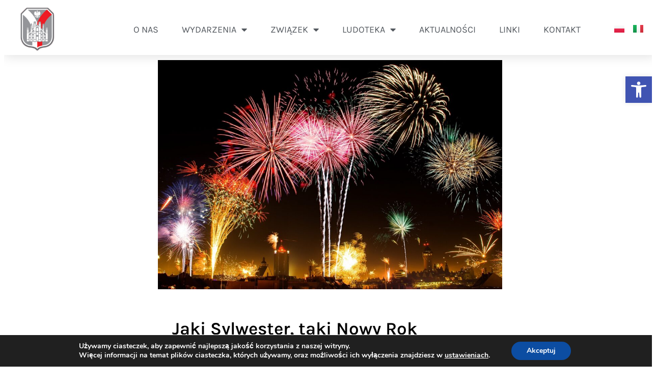

--- FILE ---
content_type: text/html; charset=UTF-8
request_url: https://www.polonia-milano.org/jaki-sylwester-taki-nowy-rok/
body_size: 37895
content:
<!DOCTYPE html>
<html lang="pl-PL">
<head>
	<meta charset="UTF-8">
	<meta name="viewport" content="width=device-width, initial-scale=1.0, viewport-fit=cover" />			<title>
			Jaki Sylwester, taki Nowy Rok		</title>
		<meta name="viewport" content="width=device-width, initial-scale=1" />
<meta name='robots' content='index, follow, max-image-preview:large, max-snippet:-1, max-video-preview:-1' />
<link rel="alternate" href="https://www.polonia-milano.org/jaki-sylwester-taki-nowy-rok/" hreflang="pl" />
<link rel="alternate" href="https://www.polonia-milano.org/it/come-la-vigilia-di-capodanno-cosi-tutto-lanno/" hreflang="it" />

	<!-- This site is optimized with the Yoast SEO plugin v26.8 - https://yoast.com/product/yoast-seo-wordpress/ -->
	<meta name="description" content="Święta, święta i po świętach. To znane powiedzenie wypowiada się najczęściej wzdychając, ale okres świąteczny to również Sylwester i Nowy Rok. I to oni będą bohaterami tego artykułu. Jak zwykle spojrzymy wstecz na Polskę, jej historię i ciekawostki." />
	<link rel="canonical" href="https://www.polonia-milano.org/jaki-sylwester-taki-nowy-rok/" />
	<meta property="og:locale" content="pl_PL" />
	<meta property="og:locale:alternate" content="it_IT" />
	<meta property="og:type" content="article" />
	<meta property="og:title" content="Jaki Sylwester, taki Nowy Rok" />
	<meta property="og:description" content="Święta, święta i po świętach. To znane powiedzenie wypowiada się najczęściej wzdychając, ale okres świąteczny to również Sylwester i Nowy Rok. I to oni będą bohaterami tego artykułu. Jak zwykle spojrzymy wstecz na Polskę, jej historię i ciekawostki." />
	<meta property="og:url" content="https://www.polonia-milano.org/jaki-sylwester-taki-nowy-rok/" />
	<meta property="og:site_name" content="Związek Polaków w Mediolanie" />
	<meta property="article:publisher" content="https://www.facebook.com/associazionedeipolacchiamilano" />
	<meta property="article:published_time" content="2022-12-30T07:10:00+00:00" />
	<meta property="og:image" content="https://www.polonia-milano.org/wp-content/uploads/2022/12/fireworks-small.jpg" />
	<meta property="og:image:width" content="500" />
	<meta property="og:image:height" content="333" />
	<meta property="og:image:type" content="image/jpeg" />
	<meta name="author" content="Aneta Di Scala" />
	<meta name="twitter:card" content="summary_large_image" />
	<meta name="twitter:title" content="Jaki Sylwester, taki Nowy Rok" />
	<meta name="twitter:description" content="Święta, święta i po świętach. To znane powiedzenie wypowiada się najczęściej wzdychając, ale okres świąteczny to również Sylwester i Nowy Rok. I to oni będą bohaterami tego artykułu. Jak zwykle spojrzymy wstecz na Polskę, jej historię i ciekawostki." />
	<meta name="twitter:image" content="https://www.polonia-milano.org/wp-content/uploads/2022/12/fireworks-small.jpg" />
	<meta name="twitter:creator" content="@pl_zpwm1996" />
	<meta name="twitter:site" content="@pl_zpwm1996" />
	<meta name="twitter:label1" content="Napisane przez" />
	<meta name="twitter:data1" content="Aneta Di Scala" />
	<meta name="twitter:label2" content="Szacowany czas czytania" />
	<meta name="twitter:data2" content="8 minut" />
	<script type="application/ld+json" class="yoast-schema-graph">{"@context":"https://schema.org","@graph":[{"@type":"Article","@id":"https://www.polonia-milano.org/jaki-sylwester-taki-nowy-rok/#article","isPartOf":{"@id":"https://www.polonia-milano.org/jaki-sylwester-taki-nowy-rok/"},"author":{"name":"Aneta Di Scala","@id":"https://www.polonia-milano.org/#/schema/person/2d02d5db404fcb316069e7586fd189b2"},"headline":"Jaki Sylwester, taki Nowy Rok","datePublished":"2022-12-30T07:10:00+00:00","mainEntityOfPage":{"@id":"https://www.polonia-milano.org/jaki-sylwester-taki-nowy-rok/"},"wordCount":2265,"commentCount":0,"publisher":{"@id":"https://www.polonia-milano.org/#organization"},"image":{"@id":"https://www.polonia-milano.org/jaki-sylwester-taki-nowy-rok/#primaryimage"},"thumbnailUrl":"https://www.polonia-milano.org/wp-content/uploads/2022/12/fireworks-1953253_1280.jpg","articleSection":["Aktualności"],"inLanguage":"pl-PL","potentialAction":[{"@type":"CommentAction","name":"Comment","target":["https://www.polonia-milano.org/jaki-sylwester-taki-nowy-rok/#respond"]}]},{"@type":"WebPage","@id":"https://www.polonia-milano.org/jaki-sylwester-taki-nowy-rok/","url":"https://www.polonia-milano.org/jaki-sylwester-taki-nowy-rok/","name":"Jaki Sylwester, taki Nowy Rok","isPartOf":{"@id":"https://www.polonia-milano.org/#website"},"primaryImageOfPage":{"@id":"https://www.polonia-milano.org/jaki-sylwester-taki-nowy-rok/#primaryimage"},"image":{"@id":"https://www.polonia-milano.org/jaki-sylwester-taki-nowy-rok/#primaryimage"},"thumbnailUrl":"https://www.polonia-milano.org/wp-content/uploads/2022/12/fireworks-1953253_1280.jpg","datePublished":"2022-12-30T07:10:00+00:00","description":"Święta, święta i po świętach. To znane powiedzenie wypowiada się najczęściej wzdychając, ale okres świąteczny to również Sylwester i Nowy Rok. I to oni będą bohaterami tego artykułu. Jak zwykle spojrzymy wstecz na Polskę, jej historię i ciekawostki.","breadcrumb":{"@id":"https://www.polonia-milano.org/jaki-sylwester-taki-nowy-rok/#breadcrumb"},"inLanguage":"pl-PL","potentialAction":[{"@type":"ReadAction","target":["https://www.polonia-milano.org/jaki-sylwester-taki-nowy-rok/"]}]},{"@type":"ImageObject","inLanguage":"pl-PL","@id":"https://www.polonia-milano.org/jaki-sylwester-taki-nowy-rok/#primaryimage","url":"https://www.polonia-milano.org/wp-content/uploads/2022/12/fireworks-1953253_1280.jpg","contentUrl":"https://www.polonia-milano.org/wp-content/uploads/2022/12/fireworks-1953253_1280.jpg","width":1280,"height":853},{"@type":"BreadcrumbList","@id":"https://www.polonia-milano.org/jaki-sylwester-taki-nowy-rok/#breadcrumb","itemListElement":[{"@type":"ListItem","position":1,"name":"Home","item":"https://www.polonia-milano.org/"},{"@type":"ListItem","position":2,"name":"Jaki Sylwester, taki Nowy Rok"}]},{"@type":"WebSite","@id":"https://www.polonia-milano.org/#website","url":"https://www.polonia-milano.org/","name":"Związek Polaków w Mediolanie","description":"Związek jest organizacją społeczno-kulturalną, apolityczną, skupiającą Polaków zamieszkałych na terenie Lombardii, Włochów i innych obcokrajowców","publisher":{"@id":"https://www.polonia-milano.org/#organization"},"potentialAction":[{"@type":"SearchAction","target":{"@type":"EntryPoint","urlTemplate":"https://www.polonia-milano.org/?s={search_term_string}"},"query-input":{"@type":"PropertyValueSpecification","valueRequired":true,"valueName":"search_term_string"}}],"inLanguage":"pl-PL"},{"@type":"Organization","@id":"https://www.polonia-milano.org/#organization","name":"Związek Polakow w Mediolanie","url":"https://www.polonia-milano.org/","logo":{"@type":"ImageObject","inLanguage":"pl-PL","@id":"https://www.polonia-milano.org/#/schema/logo/image/","url":"https://www.polonia-milano.org/wp-content/uploads/2021/09/logo1.png","contentUrl":"https://www.polonia-milano.org/wp-content/uploads/2021/09/logo1.png","width":205,"height":216,"caption":"Związek Polakow w Mediolanie"},"image":{"@id":"https://www.polonia-milano.org/#/schema/logo/image/"},"sameAs":["https://www.facebook.com/associazionedeipolacchiamilano","https://x.com/pl_zpwm1996"]},{"@type":"Person","@id":"https://www.polonia-milano.org/#/schema/person/2d02d5db404fcb316069e7586fd189b2","name":"Aneta Di Scala","image":{"@type":"ImageObject","inLanguage":"pl-PL","@id":"https://www.polonia-milano.org/#/schema/person/image/","url":"https://secure.gravatar.com/avatar/ac68becdb144fb9082c39cd5c8a83e83777606c94560d5345a0be425ea946fe3?s=96&d=mm&r=g","contentUrl":"https://secure.gravatar.com/avatar/ac68becdb144fb9082c39cd5c8a83e83777606c94560d5345a0be425ea946fe3?s=96&d=mm&r=g","caption":"Aneta Di Scala"},"url":"https://www.polonia-milano.org/author/admin-adiscala/"}]}</script>
	<!-- / Yoast SEO plugin. -->


<title>Jaki Sylwester, taki Nowy Rok</title>
<link rel="alternate" type="application/rss+xml" title="Związek Polaków w Mediolanie &raquo; Kanał z wpisami" href="https://www.polonia-milano.org/feed/" />
<link rel="alternate" type="application/rss+xml" title="Związek Polaków w Mediolanie &raquo; Kanał z komentarzami" href="https://www.polonia-milano.org/comments/feed/" />
<link rel="alternate" type="application/rss+xml" title="Związek Polaków w Mediolanie &raquo; Jaki Sylwester, taki Nowy Rok Kanał z komentarzami" href="https://www.polonia-milano.org/jaki-sylwester-taki-nowy-rok/feed/" />
<link rel="alternate" title="oEmbed (JSON)" type="application/json+oembed" href="https://www.polonia-milano.org/wp-json/oembed/1.0/embed?url=https%3A%2F%2Fwww.polonia-milano.org%2Fjaki-sylwester-taki-nowy-rok%2F&#038;lang=pl" />
<link rel="alternate" title="oEmbed (XML)" type="text/xml+oembed" href="https://www.polonia-milano.org/wp-json/oembed/1.0/embed?url=https%3A%2F%2Fwww.polonia-milano.org%2Fjaki-sylwester-taki-nowy-rok%2F&#038;format=xml&#038;lang=pl" />
<style id='wp-img-auto-sizes-contain-inline-css'>
img:is([sizes=auto i],[sizes^="auto," i]){contain-intrinsic-size:3000px 1500px}
/*# sourceURL=wp-img-auto-sizes-contain-inline-css */
</style>
<style id='wp-emoji-styles-inline-css'>

	img.wp-smiley, img.emoji {
		display: inline !important;
		border: none !important;
		box-shadow: none !important;
		height: 1em !important;
		width: 1em !important;
		margin: 0 0.07em !important;
		vertical-align: -0.1em !important;
		background: none !important;
		padding: 0 !important;
	}
/*# sourceURL=wp-emoji-styles-inline-css */
</style>
<style id='wp-block-library-inline-css'>
:root{--wp-block-synced-color:#7a00df;--wp-block-synced-color--rgb:122,0,223;--wp-bound-block-color:var(--wp-block-synced-color);--wp-editor-canvas-background:#ddd;--wp-admin-theme-color:#007cba;--wp-admin-theme-color--rgb:0,124,186;--wp-admin-theme-color-darker-10:#006ba1;--wp-admin-theme-color-darker-10--rgb:0,107,160.5;--wp-admin-theme-color-darker-20:#005a87;--wp-admin-theme-color-darker-20--rgb:0,90,135;--wp-admin-border-width-focus:2px}@media (min-resolution:192dpi){:root{--wp-admin-border-width-focus:1.5px}}.wp-element-button{cursor:pointer}:root .has-very-light-gray-background-color{background-color:#eee}:root .has-very-dark-gray-background-color{background-color:#313131}:root .has-very-light-gray-color{color:#eee}:root .has-very-dark-gray-color{color:#313131}:root .has-vivid-green-cyan-to-vivid-cyan-blue-gradient-background{background:linear-gradient(135deg,#00d084,#0693e3)}:root .has-purple-crush-gradient-background{background:linear-gradient(135deg,#34e2e4,#4721fb 50%,#ab1dfe)}:root .has-hazy-dawn-gradient-background{background:linear-gradient(135deg,#faaca8,#dad0ec)}:root .has-subdued-olive-gradient-background{background:linear-gradient(135deg,#fafae1,#67a671)}:root .has-atomic-cream-gradient-background{background:linear-gradient(135deg,#fdd79a,#004a59)}:root .has-nightshade-gradient-background{background:linear-gradient(135deg,#330968,#31cdcf)}:root .has-midnight-gradient-background{background:linear-gradient(135deg,#020381,#2874fc)}:root{--wp--preset--font-size--normal:16px;--wp--preset--font-size--huge:42px}.has-regular-font-size{font-size:1em}.has-larger-font-size{font-size:2.625em}.has-normal-font-size{font-size:var(--wp--preset--font-size--normal)}.has-huge-font-size{font-size:var(--wp--preset--font-size--huge)}.has-text-align-center{text-align:center}.has-text-align-left{text-align:left}.has-text-align-right{text-align:right}.has-fit-text{white-space:nowrap!important}#end-resizable-editor-section{display:none}.aligncenter{clear:both}.items-justified-left{justify-content:flex-start}.items-justified-center{justify-content:center}.items-justified-right{justify-content:flex-end}.items-justified-space-between{justify-content:space-between}.screen-reader-text{border:0;clip-path:inset(50%);height:1px;margin:-1px;overflow:hidden;padding:0;position:absolute;width:1px;word-wrap:normal!important}.screen-reader-text:focus{background-color:#ddd;clip-path:none;color:#444;display:block;font-size:1em;height:auto;left:5px;line-height:normal;padding:15px 23px 14px;text-decoration:none;top:5px;width:auto;z-index:100000}html :where(.has-border-color){border-style:solid}html :where([style*=border-top-color]){border-top-style:solid}html :where([style*=border-right-color]){border-right-style:solid}html :where([style*=border-bottom-color]){border-bottom-style:solid}html :where([style*=border-left-color]){border-left-style:solid}html :where([style*=border-width]){border-style:solid}html :where([style*=border-top-width]){border-top-style:solid}html :where([style*=border-right-width]){border-right-style:solid}html :where([style*=border-bottom-width]){border-bottom-style:solid}html :where([style*=border-left-width]){border-left-style:solid}html :where(img[class*=wp-image-]){height:auto;max-width:100%}:where(figure){margin:0 0 1em}html :where(.is-position-sticky){--wp-admin--admin-bar--position-offset:var(--wp-admin--admin-bar--height,0px)}@media screen and (max-width:600px){html :where(.is-position-sticky){--wp-admin--admin-bar--position-offset:0px}}
/*# sourceURL=/wp-includes/css/dist/block-library/common.min.css */
</style>
<style id='global-styles-inline-css'>
:root{--wp--preset--aspect-ratio--square: 1;--wp--preset--aspect-ratio--4-3: 4/3;--wp--preset--aspect-ratio--3-4: 3/4;--wp--preset--aspect-ratio--3-2: 3/2;--wp--preset--aspect-ratio--2-3: 2/3;--wp--preset--aspect-ratio--16-9: 16/9;--wp--preset--aspect-ratio--9-16: 9/16;--wp--preset--color--black: #000000;--wp--preset--color--cyan-bluish-gray: #abb8c3;--wp--preset--color--white: #ffffff;--wp--preset--color--pale-pink: #f78da7;--wp--preset--color--vivid-red: #cf2e2e;--wp--preset--color--luminous-vivid-orange: #ff6900;--wp--preset--color--luminous-vivid-amber: #fcb900;--wp--preset--color--light-green-cyan: #7bdcb5;--wp--preset--color--vivid-green-cyan: #00d084;--wp--preset--color--pale-cyan-blue: #8ed1fc;--wp--preset--color--vivid-cyan-blue: #0693e3;--wp--preset--color--vivid-purple: #9b51e0;--wp--preset--color--base: #ffffff;--wp--preset--color--contrast: #000000;--wp--preset--color--primary: #9DFF20;--wp--preset--color--secondary: #345C00;--wp--preset--color--tertiary: #F6F6F6;--wp--preset--gradient--vivid-cyan-blue-to-vivid-purple: linear-gradient(135deg,rgb(6,147,227) 0%,rgb(155,81,224) 100%);--wp--preset--gradient--light-green-cyan-to-vivid-green-cyan: linear-gradient(135deg,rgb(122,220,180) 0%,rgb(0,208,130) 100%);--wp--preset--gradient--luminous-vivid-amber-to-luminous-vivid-orange: linear-gradient(135deg,rgb(252,185,0) 0%,rgb(255,105,0) 100%);--wp--preset--gradient--luminous-vivid-orange-to-vivid-red: linear-gradient(135deg,rgb(255,105,0) 0%,rgb(207,46,46) 100%);--wp--preset--gradient--very-light-gray-to-cyan-bluish-gray: linear-gradient(135deg,rgb(238,238,238) 0%,rgb(169,184,195) 100%);--wp--preset--gradient--cool-to-warm-spectrum: linear-gradient(135deg,rgb(74,234,220) 0%,rgb(151,120,209) 20%,rgb(207,42,186) 40%,rgb(238,44,130) 60%,rgb(251,105,98) 80%,rgb(254,248,76) 100%);--wp--preset--gradient--blush-light-purple: linear-gradient(135deg,rgb(255,206,236) 0%,rgb(152,150,240) 100%);--wp--preset--gradient--blush-bordeaux: linear-gradient(135deg,rgb(254,205,165) 0%,rgb(254,45,45) 50%,rgb(107,0,62) 100%);--wp--preset--gradient--luminous-dusk: linear-gradient(135deg,rgb(255,203,112) 0%,rgb(199,81,192) 50%,rgb(65,88,208) 100%);--wp--preset--gradient--pale-ocean: linear-gradient(135deg,rgb(255,245,203) 0%,rgb(182,227,212) 50%,rgb(51,167,181) 100%);--wp--preset--gradient--electric-grass: linear-gradient(135deg,rgb(202,248,128) 0%,rgb(113,206,126) 100%);--wp--preset--gradient--midnight: linear-gradient(135deg,rgb(2,3,129) 0%,rgb(40,116,252) 100%);--wp--preset--font-size--small: clamp(0.875rem, 0.875rem + ((1vw - 0.2rem) * 0.227), 1rem);--wp--preset--font-size--medium: clamp(1rem, 1rem + ((1vw - 0.2rem) * 0.227), 1.125rem);--wp--preset--font-size--large: clamp(1.75rem, 1.75rem + ((1vw - 0.2rem) * 0.227), 1.875rem);--wp--preset--font-size--x-large: 2.25rem;--wp--preset--font-size--xx-large: clamp(4rem, 4rem + ((1vw - 0.2rem) * 10.909), 10rem);--wp--preset--font-family--dm-sans: "DM Sans", sans-serif;--wp--preset--font-family--ibm-plex-mono: 'IBM Plex Mono', monospace;--wp--preset--font-family--inter: "Inter", sans-serif;--wp--preset--font-family--system-font: -apple-system,BlinkMacSystemFont,"Segoe UI",Roboto,Oxygen-Sans,Ubuntu,Cantarell,"Helvetica Neue",sans-serif;--wp--preset--font-family--source-serif-pro: "Source Serif Pro", serif;--wp--preset--spacing--20: 0.44rem;--wp--preset--spacing--30: clamp(1.5rem, 5vw, 2rem);--wp--preset--spacing--40: clamp(1.8rem, 1.8rem + ((1vw - 0.48rem) * 2.885), 3rem);--wp--preset--spacing--50: clamp(2.5rem, 8vw, 4.5rem);--wp--preset--spacing--60: clamp(3.75rem, 10vw, 7rem);--wp--preset--spacing--70: clamp(5rem, 5.25rem + ((1vw - 0.48rem) * 9.096), 8rem);--wp--preset--spacing--80: clamp(7rem, 14vw, 11rem);--wp--preset--shadow--natural: 6px 6px 9px rgba(0, 0, 0, 0.2);--wp--preset--shadow--deep: 12px 12px 50px rgba(0, 0, 0, 0.4);--wp--preset--shadow--sharp: 6px 6px 0px rgba(0, 0, 0, 0.2);--wp--preset--shadow--outlined: 6px 6px 0px -3px rgb(255, 255, 255), 6px 6px rgb(0, 0, 0);--wp--preset--shadow--crisp: 6px 6px 0px rgb(0, 0, 0);}:root { --wp--style--global--content-size: 650px;--wp--style--global--wide-size: 1200px; }:where(body) { margin: 0; }.wp-site-blocks { padding-top: var(--wp--style--root--padding-top); padding-bottom: var(--wp--style--root--padding-bottom); }.has-global-padding { padding-right: var(--wp--style--root--padding-right); padding-left: var(--wp--style--root--padding-left); }.has-global-padding > .alignfull { margin-right: calc(var(--wp--style--root--padding-right) * -1); margin-left: calc(var(--wp--style--root--padding-left) * -1); }.has-global-padding :where(:not(.alignfull.is-layout-flow) > .has-global-padding:not(.wp-block-block, .alignfull)) { padding-right: 0; padding-left: 0; }.has-global-padding :where(:not(.alignfull.is-layout-flow) > .has-global-padding:not(.wp-block-block, .alignfull)) > .alignfull { margin-left: 0; margin-right: 0; }.wp-site-blocks > .alignleft { float: left; margin-right: 2em; }.wp-site-blocks > .alignright { float: right; margin-left: 2em; }.wp-site-blocks > .aligncenter { justify-content: center; margin-left: auto; margin-right: auto; }:where(.wp-site-blocks) > * { margin-block-start: 1.5rem; margin-block-end: 0; }:where(.wp-site-blocks) > :first-child { margin-block-start: 0; }:where(.wp-site-blocks) > :last-child { margin-block-end: 0; }:root { --wp--style--block-gap: 1.5rem; }:root :where(.is-layout-flow) > :first-child{margin-block-start: 0;}:root :where(.is-layout-flow) > :last-child{margin-block-end: 0;}:root :where(.is-layout-flow) > *{margin-block-start: 1.5rem;margin-block-end: 0;}:root :where(.is-layout-constrained) > :first-child{margin-block-start: 0;}:root :where(.is-layout-constrained) > :last-child{margin-block-end: 0;}:root :where(.is-layout-constrained) > *{margin-block-start: 1.5rem;margin-block-end: 0;}:root :where(.is-layout-flex){gap: 1.5rem;}:root :where(.is-layout-grid){gap: 1.5rem;}.is-layout-flow > .alignleft{float: left;margin-inline-start: 0;margin-inline-end: 2em;}.is-layout-flow > .alignright{float: right;margin-inline-start: 2em;margin-inline-end: 0;}.is-layout-flow > .aligncenter{margin-left: auto !important;margin-right: auto !important;}.is-layout-constrained > .alignleft{float: left;margin-inline-start: 0;margin-inline-end: 2em;}.is-layout-constrained > .alignright{float: right;margin-inline-start: 2em;margin-inline-end: 0;}.is-layout-constrained > .aligncenter{margin-left: auto !important;margin-right: auto !important;}.is-layout-constrained > :where(:not(.alignleft):not(.alignright):not(.alignfull)){max-width: var(--wp--style--global--content-size);margin-left: auto !important;margin-right: auto !important;}.is-layout-constrained > .alignwide{max-width: var(--wp--style--global--wide-size);}body .is-layout-flex{display: flex;}.is-layout-flex{flex-wrap: wrap;align-items: center;}.is-layout-flex > :is(*, div){margin: 0;}body .is-layout-grid{display: grid;}.is-layout-grid > :is(*, div){margin: 0;}body{background-color: var(--wp--preset--color--base);color: var(--wp--preset--color--contrast);font-family: var(--wp--preset--font-family--system-font);font-size: var(--wp--preset--font-size--medium);line-height: 1.6;--wp--style--root--padding-top: var(--wp--preset--spacing--40);--wp--style--root--padding-right: var(--wp--preset--spacing--30);--wp--style--root--padding-bottom: var(--wp--preset--spacing--40);--wp--style--root--padding-left: var(--wp--preset--spacing--30);}a:where(:not(.wp-element-button)){color: var(--wp--preset--color--contrast);text-decoration: underline;}:root :where(a:where(:not(.wp-element-button)):hover){text-decoration: none;}:root :where(a:where(:not(.wp-element-button)):focus){text-decoration: underline dashed;}:root :where(a:where(:not(.wp-element-button)):active){color: var(--wp--preset--color--secondary);text-decoration: none;}h1, h2, h3, h4, h5, h6{font-weight: 400;line-height: 1.4;}h1{font-size: clamp(2.032rem, 2.032rem + ((1vw - 0.2rem) * 2.896), 3.625rem);line-height: 1.2;}h2{font-size: clamp(2.625rem, calc(2.625rem + ((1vw - 0.48rem) * 8.4135)), 3.25rem);line-height: 1.2;}h3{font-size: var(--wp--preset--font-size--x-large);}h4{font-size: var(--wp--preset--font-size--large);}h5{font-size: var(--wp--preset--font-size--medium);font-weight: 700;text-transform: uppercase;}h6{font-size: var(--wp--preset--font-size--medium);text-transform: uppercase;}:root :where(.wp-element-button, .wp-block-button__link){background-color: var(--wp--preset--color--primary);border-radius: 0;border-width: 0;color: var(--wp--preset--color--contrast);font-family: inherit;font-size: inherit;font-style: inherit;font-weight: inherit;letter-spacing: inherit;line-height: inherit;padding-top: calc(0.667em + 2px);padding-right: calc(1.333em + 2px);padding-bottom: calc(0.667em + 2px);padding-left: calc(1.333em + 2px);text-decoration: none;text-transform: inherit;}:root :where(.wp-element-button:visited, .wp-block-button__link:visited){color: var(--wp--preset--color--contrast);}:root :where(.wp-element-button:hover, .wp-block-button__link:hover){background-color: var(--wp--preset--color--contrast);color: var(--wp--preset--color--base);}:root :where(.wp-element-button:focus, .wp-block-button__link:focus){background-color: var(--wp--preset--color--contrast);color: var(--wp--preset--color--base);}:root :where(.wp-element-button:active, .wp-block-button__link:active){background-color: var(--wp--preset--color--secondary);color: var(--wp--preset--color--base);}.has-black-color{color: var(--wp--preset--color--black) !important;}.has-cyan-bluish-gray-color{color: var(--wp--preset--color--cyan-bluish-gray) !important;}.has-white-color{color: var(--wp--preset--color--white) !important;}.has-pale-pink-color{color: var(--wp--preset--color--pale-pink) !important;}.has-vivid-red-color{color: var(--wp--preset--color--vivid-red) !important;}.has-luminous-vivid-orange-color{color: var(--wp--preset--color--luminous-vivid-orange) !important;}.has-luminous-vivid-amber-color{color: var(--wp--preset--color--luminous-vivid-amber) !important;}.has-light-green-cyan-color{color: var(--wp--preset--color--light-green-cyan) !important;}.has-vivid-green-cyan-color{color: var(--wp--preset--color--vivid-green-cyan) !important;}.has-pale-cyan-blue-color{color: var(--wp--preset--color--pale-cyan-blue) !important;}.has-vivid-cyan-blue-color{color: var(--wp--preset--color--vivid-cyan-blue) !important;}.has-vivid-purple-color{color: var(--wp--preset--color--vivid-purple) !important;}.has-base-color{color: var(--wp--preset--color--base) !important;}.has-contrast-color{color: var(--wp--preset--color--contrast) !important;}.has-primary-color{color: var(--wp--preset--color--primary) !important;}.has-secondary-color{color: var(--wp--preset--color--secondary) !important;}.has-tertiary-color{color: var(--wp--preset--color--tertiary) !important;}.has-black-background-color{background-color: var(--wp--preset--color--black) !important;}.has-cyan-bluish-gray-background-color{background-color: var(--wp--preset--color--cyan-bluish-gray) !important;}.has-white-background-color{background-color: var(--wp--preset--color--white) !important;}.has-pale-pink-background-color{background-color: var(--wp--preset--color--pale-pink) !important;}.has-vivid-red-background-color{background-color: var(--wp--preset--color--vivid-red) !important;}.has-luminous-vivid-orange-background-color{background-color: var(--wp--preset--color--luminous-vivid-orange) !important;}.has-luminous-vivid-amber-background-color{background-color: var(--wp--preset--color--luminous-vivid-amber) !important;}.has-light-green-cyan-background-color{background-color: var(--wp--preset--color--light-green-cyan) !important;}.has-vivid-green-cyan-background-color{background-color: var(--wp--preset--color--vivid-green-cyan) !important;}.has-pale-cyan-blue-background-color{background-color: var(--wp--preset--color--pale-cyan-blue) !important;}.has-vivid-cyan-blue-background-color{background-color: var(--wp--preset--color--vivid-cyan-blue) !important;}.has-vivid-purple-background-color{background-color: var(--wp--preset--color--vivid-purple) !important;}.has-base-background-color{background-color: var(--wp--preset--color--base) !important;}.has-contrast-background-color{background-color: var(--wp--preset--color--contrast) !important;}.has-primary-background-color{background-color: var(--wp--preset--color--primary) !important;}.has-secondary-background-color{background-color: var(--wp--preset--color--secondary) !important;}.has-tertiary-background-color{background-color: var(--wp--preset--color--tertiary) !important;}.has-black-border-color{border-color: var(--wp--preset--color--black) !important;}.has-cyan-bluish-gray-border-color{border-color: var(--wp--preset--color--cyan-bluish-gray) !important;}.has-white-border-color{border-color: var(--wp--preset--color--white) !important;}.has-pale-pink-border-color{border-color: var(--wp--preset--color--pale-pink) !important;}.has-vivid-red-border-color{border-color: var(--wp--preset--color--vivid-red) !important;}.has-luminous-vivid-orange-border-color{border-color: var(--wp--preset--color--luminous-vivid-orange) !important;}.has-luminous-vivid-amber-border-color{border-color: var(--wp--preset--color--luminous-vivid-amber) !important;}.has-light-green-cyan-border-color{border-color: var(--wp--preset--color--light-green-cyan) !important;}.has-vivid-green-cyan-border-color{border-color: var(--wp--preset--color--vivid-green-cyan) !important;}.has-pale-cyan-blue-border-color{border-color: var(--wp--preset--color--pale-cyan-blue) !important;}.has-vivid-cyan-blue-border-color{border-color: var(--wp--preset--color--vivid-cyan-blue) !important;}.has-vivid-purple-border-color{border-color: var(--wp--preset--color--vivid-purple) !important;}.has-base-border-color{border-color: var(--wp--preset--color--base) !important;}.has-contrast-border-color{border-color: var(--wp--preset--color--contrast) !important;}.has-primary-border-color{border-color: var(--wp--preset--color--primary) !important;}.has-secondary-border-color{border-color: var(--wp--preset--color--secondary) !important;}.has-tertiary-border-color{border-color: var(--wp--preset--color--tertiary) !important;}.has-vivid-cyan-blue-to-vivid-purple-gradient-background{background: var(--wp--preset--gradient--vivid-cyan-blue-to-vivid-purple) !important;}.has-light-green-cyan-to-vivid-green-cyan-gradient-background{background: var(--wp--preset--gradient--light-green-cyan-to-vivid-green-cyan) !important;}.has-luminous-vivid-amber-to-luminous-vivid-orange-gradient-background{background: var(--wp--preset--gradient--luminous-vivid-amber-to-luminous-vivid-orange) !important;}.has-luminous-vivid-orange-to-vivid-red-gradient-background{background: var(--wp--preset--gradient--luminous-vivid-orange-to-vivid-red) !important;}.has-very-light-gray-to-cyan-bluish-gray-gradient-background{background: var(--wp--preset--gradient--very-light-gray-to-cyan-bluish-gray) !important;}.has-cool-to-warm-spectrum-gradient-background{background: var(--wp--preset--gradient--cool-to-warm-spectrum) !important;}.has-blush-light-purple-gradient-background{background: var(--wp--preset--gradient--blush-light-purple) !important;}.has-blush-bordeaux-gradient-background{background: var(--wp--preset--gradient--blush-bordeaux) !important;}.has-luminous-dusk-gradient-background{background: var(--wp--preset--gradient--luminous-dusk) !important;}.has-pale-ocean-gradient-background{background: var(--wp--preset--gradient--pale-ocean) !important;}.has-electric-grass-gradient-background{background: var(--wp--preset--gradient--electric-grass) !important;}.has-midnight-gradient-background{background: var(--wp--preset--gradient--midnight) !important;}.has-small-font-size{font-size: var(--wp--preset--font-size--small) !important;}.has-medium-font-size{font-size: var(--wp--preset--font-size--medium) !important;}.has-large-font-size{font-size: var(--wp--preset--font-size--large) !important;}.has-x-large-font-size{font-size: var(--wp--preset--font-size--x-large) !important;}.has-xx-large-font-size{font-size: var(--wp--preset--font-size--xx-large) !important;}.has-dm-sans-font-family{font-family: var(--wp--preset--font-family--dm-sans) !important;}.has-ibm-plex-mono-font-family{font-family: var(--wp--preset--font-family--ibm-plex-mono) !important;}.has-inter-font-family{font-family: var(--wp--preset--font-family--inter) !important;}.has-system-font-font-family{font-family: var(--wp--preset--font-family--system-font) !important;}.has-source-serif-pro-font-family{font-family: var(--wp--preset--font-family--source-serif-pro) !important;}
html, body {
    overflow-x: hidden;
    width: 100%;
}
/*# sourceURL=global-styles-inline-css */
</style>
<style id='wp-block-template-skip-link-inline-css'>

		.skip-link.screen-reader-text {
			border: 0;
			clip-path: inset(50%);
			height: 1px;
			margin: -1px;
			overflow: hidden;
			padding: 0;
			position: absolute !important;
			width: 1px;
			word-wrap: normal !important;
		}

		.skip-link.screen-reader-text:focus {
			background-color: #eee;
			clip-path: none;
			color: #444;
			display: block;
			font-size: 1em;
			height: auto;
			left: 5px;
			line-height: normal;
			padding: 15px 23px 14px;
			text-decoration: none;
			top: 5px;
			width: auto;
			z-index: 100000;
		}
/*# sourceURL=wp-block-template-skip-link-inline-css */
</style>
<link rel='stylesheet' id='pojo-a11y-css' href='https://www.polonia-milano.org/wp-content/plugins/pojo-accessibility/modules/legacy/assets/css/style.min.css?ver=1.0.0' media='all' />
<link rel='stylesheet' id='elementor-frontend-css' href='https://www.polonia-milano.org/wp-content/plugins/elementor/assets/css/frontend.min.css?ver=3.34.4' media='all' />
<style id='elementor-frontend-inline-css'>
.elementor-kit-638{--e-global-color-primary:#D80000;--e-global-color-secondary:#54595F;--e-global-color-text:#7A7A7A;--e-global-color-accent:#AE0014;--e-global-color-aba4ebc:#F1F1F1;--e-global-color-e6e4089:#FFFFFF;--e-global-color-7459e0b:#000000;--e-global-typography-primary-font-family:"Karla";--e-global-typography-primary-font-weight:600;--e-global-typography-secondary-font-family:"Karla";--e-global-typography-secondary-font-weight:400;--e-global-typography-text-font-family:"Karla";--e-global-typography-text-font-weight:400;--e-global-typography-accent-font-family:"Karla";--e-global-typography-accent-font-weight:500;}.elementor-kit-638 button,.elementor-kit-638 input[type="button"],.elementor-kit-638 input[type="submit"],.elementor-kit-638 .elementor-button{background-color:var( --e-global-color-accent );font-family:"Karla", Sans-serif;}.elementor-kit-638 e-page-transition{background-color:#FFBC7D;}.elementor-kit-638 label{color:#000000;font-family:"Karla", Sans-serif;font-weight:400;}.elementor-kit-638 input:not([type="button"]):not([type="submit"]),.elementor-kit-638 textarea,.elementor-kit-638 .elementor-field-textual{font-size:1px;box-shadow:1px 1px 3px 0px rgba(0, 0, 0, 0.33);padding:0px 0px 0px 0px;}.elementor-section.elementor-section-boxed > .elementor-container{max-width:1140px;}.e-con{--container-max-width:1140px;}.elementor-widget:not(:last-child){margin-block-end:20px;}.elementor-element{--widgets-spacing:20px 20px;--widgets-spacing-row:20px;--widgets-spacing-column:20px;}{}h1.entry-title{display:var(--page-title-display);}@media(max-width:1024px){.elementor-section.elementor-section-boxed > .elementor-container{max-width:1024px;}.e-con{--container-max-width:1024px;}}@media(max-width:767px){.elementor-section.elementor-section-boxed > .elementor-container{max-width:767px;}.e-con{--container-max-width:767px;}}
.elementor-852 .elementor-element.elementor-element-42c78d86 > .elementor-container > .elementor-column > .elementor-widget-wrap{align-content:center;align-items:center;}.elementor-852 .elementor-element.elementor-element-42c78d86:not(.elementor-motion-effects-element-type-background), .elementor-852 .elementor-element.elementor-element-42c78d86 > .elementor-motion-effects-container > .elementor-motion-effects-layer{background-color:#ffffff;}.elementor-852 .elementor-element.elementor-element-42c78d86 > .elementor-container{max-width:1600px;}.elementor-852 .elementor-element.elementor-element-42c78d86{box-shadow:0px 0px 24px 0px rgba(0,0,0,0.15);transition:background 0.3s, border 0.3s, border-radius 0.3s, box-shadow 0.3s;z-index:3;}.elementor-852 .elementor-element.elementor-element-42c78d86 > .elementor-background-overlay{transition:background 0.3s, border-radius 0.3s, opacity 0.3s;}.elementor-852 .elementor-element.elementor-element-42c78d86 a{color:var( --e-global-color-accent );}.elementor-852 .elementor-element.elementor-element-42c78d86 a:hover{color:var( --e-global-color-accent );}.elementor-852 .elementor-element.elementor-element-1234313 > .elementor-widget-container{padding:5px 0px 5px 20px;}.elementor-852 .elementor-element.elementor-element-1234313{text-align:start;}.elementor-852 .elementor-element.elementor-element-1234313 img{width:60%;max-width:75%;}.elementor-852 .elementor-element.elementor-element-3bb2bb42 > .elementor-widget-wrap > .elementor-widget:not(.elementor-widget__width-auto):not(.elementor-widget__width-initial):not(:last-child):not(.elementor-absolute){margin-block-end:0px;}.elementor-852 .elementor-element.elementor-element-3817a4cc .elementor-menu-toggle{margin-left:auto;background-color:rgba(0,0,0,0);border-width:0px;border-radius:0px;}.elementor-852 .elementor-element.elementor-element-3817a4cc .elementor-nav-menu .elementor-item{font-family:"Karla", Sans-serif;font-size:18px;font-weight:400;text-transform:uppercase;}.elementor-852 .elementor-element.elementor-element-3817a4cc .elementor-nav-menu--main .elementor-item{color:#54595f;fill:#54595f;padding-top:12px;padding-bottom:12px;}.elementor-852 .elementor-element.elementor-element-3817a4cc .elementor-nav-menu--main .elementor-item:hover,
					.elementor-852 .elementor-element.elementor-element-3817a4cc .elementor-nav-menu--main .elementor-item.elementor-item-active,
					.elementor-852 .elementor-element.elementor-element-3817a4cc .elementor-nav-menu--main .elementor-item.highlighted,
					.elementor-852 .elementor-element.elementor-element-3817a4cc .elementor-nav-menu--main .elementor-item:focus{color:var( --e-global-color-accent );fill:var( --e-global-color-accent );}.elementor-852 .elementor-element.elementor-element-3817a4cc .elementor-nav-menu--main:not(.e--pointer-framed) .elementor-item:before,
					.elementor-852 .elementor-element.elementor-element-3817a4cc .elementor-nav-menu--main:not(.e--pointer-framed) .elementor-item:after{background-color:var( --e-global-color-accent );}.elementor-852 .elementor-element.elementor-element-3817a4cc .e--pointer-framed .elementor-item:before,
					.elementor-852 .elementor-element.elementor-element-3817a4cc .e--pointer-framed .elementor-item:after{border-color:var( --e-global-color-accent );}.elementor-852 .elementor-element.elementor-element-3817a4cc .e--pointer-framed .elementor-item:before{border-width:3px;}.elementor-852 .elementor-element.elementor-element-3817a4cc .e--pointer-framed.e--animation-draw .elementor-item:before{border-width:0 0 3px 3px;}.elementor-852 .elementor-element.elementor-element-3817a4cc .e--pointer-framed.e--animation-draw .elementor-item:after{border-width:3px 3px 0 0;}.elementor-852 .elementor-element.elementor-element-3817a4cc .e--pointer-framed.e--animation-corners .elementor-item:before{border-width:3px 0 0 3px;}.elementor-852 .elementor-element.elementor-element-3817a4cc .e--pointer-framed.e--animation-corners .elementor-item:after{border-width:0 3px 3px 0;}.elementor-852 .elementor-element.elementor-element-3817a4cc .e--pointer-underline .elementor-item:after,
					 .elementor-852 .elementor-element.elementor-element-3817a4cc .e--pointer-overline .elementor-item:before,
					 .elementor-852 .elementor-element.elementor-element-3817a4cc .e--pointer-double-line .elementor-item:before,
					 .elementor-852 .elementor-element.elementor-element-3817a4cc .e--pointer-double-line .elementor-item:after{height:3px;}.elementor-852 .elementor-element.elementor-element-3817a4cc{--e-nav-menu-horizontal-menu-item-margin:calc( 6px / 2 );--nav-menu-icon-size:30px;}.elementor-852 .elementor-element.elementor-element-3817a4cc .elementor-nav-menu--main:not(.elementor-nav-menu--layout-horizontal) .elementor-nav-menu > li:not(:last-child){margin-bottom:6px;}.elementor-852 .elementor-element.elementor-element-3817a4cc .elementor-nav-menu--dropdown a, .elementor-852 .elementor-element.elementor-element-3817a4cc .elementor-menu-toggle{color:#000000;fill:#000000;}.elementor-852 .elementor-element.elementor-element-3817a4cc .elementor-nav-menu--dropdown{background-color:#E8E8E8;border-style:groove;}.elementor-852 .elementor-element.elementor-element-3817a4cc .elementor-nav-menu--dropdown a:hover,
					.elementor-852 .elementor-element.elementor-element-3817a4cc .elementor-nav-menu--dropdown a:focus,
					.elementor-852 .elementor-element.elementor-element-3817a4cc .elementor-nav-menu--dropdown a.elementor-item-active,
					.elementor-852 .elementor-element.elementor-element-3817a4cc .elementor-nav-menu--dropdown a.highlighted,
					.elementor-852 .elementor-element.elementor-element-3817a4cc .elementor-menu-toggle:hover,
					.elementor-852 .elementor-element.elementor-element-3817a4cc .elementor-menu-toggle:focus{color:var( --e-global-color-accent );}.elementor-852 .elementor-element.elementor-element-3817a4cc .elementor-nav-menu--dropdown a:hover,
					.elementor-852 .elementor-element.elementor-element-3817a4cc .elementor-nav-menu--dropdown a:focus,
					.elementor-852 .elementor-element.elementor-element-3817a4cc .elementor-nav-menu--dropdown a.elementor-item-active,
					.elementor-852 .elementor-element.elementor-element-3817a4cc .elementor-nav-menu--dropdown a.highlighted{background-color:#FFFFFF;}.elementor-852 .elementor-element.elementor-element-3817a4cc .elementor-nav-menu--dropdown .elementor-item, .elementor-852 .elementor-element.elementor-element-3817a4cc .elementor-nav-menu--dropdown  .elementor-sub-item{font-family:"Karla", Sans-serif;font-size:18px;}.elementor-852 .elementor-element.elementor-element-3817a4cc .elementor-nav-menu--main .elementor-nav-menu--dropdown, .elementor-852 .elementor-element.elementor-element-3817a4cc .elementor-nav-menu__container.elementor-nav-menu--dropdown{box-shadow:0px 0px 10px 0px rgba(0,0,0,0.5);}.elementor-852 .elementor-element.elementor-element-3817a4cc .elementor-nav-menu--main > .elementor-nav-menu > li > .elementor-nav-menu--dropdown, .elementor-852 .elementor-element.elementor-element-3817a4cc .elementor-nav-menu__container.elementor-nav-menu--dropdown{margin-top:0px !important;}.elementor-852 .elementor-element.elementor-element-3817a4cc div.elementor-menu-toggle{color:#000000;}.elementor-852 .elementor-element.elementor-element-3817a4cc div.elementor-menu-toggle svg{fill:#000000;}.elementor-852 .elementor-element.elementor-element-3817a4cc div.elementor-menu-toggle:hover, .elementor-852 .elementor-element.elementor-element-3817a4cc div.elementor-menu-toggle:focus{color:var( --e-global-color-accent );}.elementor-852 .elementor-element.elementor-element-3817a4cc div.elementor-menu-toggle:hover svg, .elementor-852 .elementor-element.elementor-element-3817a4cc div.elementor-menu-toggle:focus svg{fill:var( --e-global-color-accent );}.elementor-852 .elementor-element.elementor-element-5c250b1 > .elementor-widget-container{padding:0px 25px 5px 0px;}.elementor-852 .elementor-element.elementor-element-5c250b1 .cpel-switcher__lang a{font-size:27px;padding-left:0px;padding-right:0px;padding-top:2px;padding-bottom:2px;}.elementor-852 .elementor-element.elementor-element-5c250b1 .cpel-switcher__nav{--cpel-switcher-space:17px;}.elementor-852 .elementor-element.elementor-element-5c250b1.cpel-switcher--aspect-ratio-11 .cpel-switcher__flag{width:20px;height:20px;}.elementor-852 .elementor-element.elementor-element-5c250b1.cpel-switcher--aspect-ratio-43 .cpel-switcher__flag{width:20px;height:calc(20px * 0.75);}.elementor-852 .elementor-element.elementor-element-5c250b1 .cpel-switcher__flag img{border-radius:0px;}.elementor-theme-builder-content-area{height:400px;}.elementor-location-header:before, .elementor-location-footer:before{content:"";display:table;clear:both;}@media(max-width:1024px){.elementor-852 .elementor-element.elementor-element-42c78d86 > .elementor-container{max-width:1600px;}.elementor-852 .elementor-element.elementor-element-42c78d86{padding:10px 20px 10px 20px;}.elementor-852 .elementor-element.elementor-element-1234313 > .elementor-widget-container{padding:0px 0px 0px 0px;}.elementor-852 .elementor-element.elementor-element-1234313 img{width:100%;}.elementor-852 .elementor-element.elementor-element-3817a4cc > .elementor-widget-container{margin:0px 0px 0px 0px;padding:0px 20px 0px 0px;}.elementor-852 .elementor-element.elementor-element-3817a4cc .elementor-nav-menu .elementor-item{font-size:16px;}.elementor-852 .elementor-element.elementor-element-3817a4cc .e--pointer-framed .elementor-item:before{border-width:3px;}.elementor-852 .elementor-element.elementor-element-3817a4cc .e--pointer-framed.e--animation-draw .elementor-item:before{border-width:0 0 3px 3px;}.elementor-852 .elementor-element.elementor-element-3817a4cc .e--pointer-framed.e--animation-draw .elementor-item:after{border-width:3px 3px 0 0;}.elementor-852 .elementor-element.elementor-element-3817a4cc .e--pointer-framed.e--animation-corners .elementor-item:before{border-width:3px 0 0 3px;}.elementor-852 .elementor-element.elementor-element-3817a4cc .e--pointer-framed.e--animation-corners .elementor-item:after{border-width:0 3px 3px 0;}.elementor-852 .elementor-element.elementor-element-3817a4cc .e--pointer-underline .elementor-item:after,
					 .elementor-852 .elementor-element.elementor-element-3817a4cc .e--pointer-overline .elementor-item:before,
					 .elementor-852 .elementor-element.elementor-element-3817a4cc .e--pointer-double-line .elementor-item:before,
					 .elementor-852 .elementor-element.elementor-element-3817a4cc .e--pointer-double-line .elementor-item:after{height:3px;}.elementor-852 .elementor-element.elementor-element-3817a4cc .elementor-nav-menu--main .elementor-item{padding-left:0px;padding-right:0px;padding-top:0px;padding-bottom:0px;}.elementor-852 .elementor-element.elementor-element-3817a4cc{--e-nav-menu-horizontal-menu-item-margin:calc( 0px / 2 );}.elementor-852 .elementor-element.elementor-element-3817a4cc .elementor-nav-menu--main:not(.elementor-nav-menu--layout-horizontal) .elementor-nav-menu > li:not(:last-child){margin-bottom:0px;}}@media(max-width:767px){.elementor-852 .elementor-element.elementor-element-42c78d86{padding:10px 0px 10px 0px;}.elementor-852 .elementor-element.elementor-element-78924121{width:20%;}.elementor-852 .elementor-element.elementor-element-1234313 img{width:100%;max-width:100%;}.elementor-852 .elementor-element.elementor-element-3bb2bb42{width:50%;}.elementor-852 .elementor-element.elementor-element-3bb2bb42 > .elementor-element-populated{margin:0px 0px 0px 0px;--e-column-margin-right:0px;--e-column-margin-left:0px;padding:0px 10px 0px 0px;}.elementor-852 .elementor-element.elementor-element-3817a4cc > .elementor-widget-container{padding:0px 0px 0px 0px;}.elementor-852 .elementor-element.elementor-element-3817a4cc .elementor-nav-menu .elementor-item{font-size:22px;line-height:1.8em;}.elementor-852 .elementor-element.elementor-element-3817a4cc .elementor-nav-menu--main .elementor-item{padding-left:15px;padding-right:15px;padding-top:36px;padding-bottom:36px;}.elementor-852 .elementor-element.elementor-element-3817a4cc{--e-nav-menu-horizontal-menu-item-margin:calc( 6px / 2 );}.elementor-852 .elementor-element.elementor-element-3817a4cc .elementor-nav-menu--main:not(.elementor-nav-menu--layout-horizontal) .elementor-nav-menu > li:not(:last-child){margin-bottom:6px;}.elementor-852 .elementor-element.elementor-element-3817a4cc .elementor-nav-menu--dropdown .elementor-item, .elementor-852 .elementor-element.elementor-element-3817a4cc .elementor-nav-menu--dropdown  .elementor-sub-item{font-size:20px;}.elementor-852 .elementor-element.elementor-element-3817a4cc .elementor-nav-menu--dropdown a{padding-top:17px;padding-bottom:17px;}.elementor-852 .elementor-element.elementor-element-3817a4cc .elementor-nav-menu--main > .elementor-nav-menu > li > .elementor-nav-menu--dropdown, .elementor-852 .elementor-element.elementor-element-3817a4cc .elementor-nav-menu__container.elementor-nav-menu--dropdown{margin-top:12px !important;}.elementor-852 .elementor-element.elementor-element-e6fabc8{width:30%;}}@media(min-width:768px){.elementor-852 .elementor-element.elementor-element-78924121{width:20%;}.elementor-852 .elementor-element.elementor-element-3bb2bb42{width:114.974%;}.elementor-852 .elementor-element.elementor-element-e6fabc8{width:15%;}}@media(max-width:1024px) and (min-width:768px){.elementor-852 .elementor-element.elementor-element-78924121{width:10%;}.elementor-852 .elementor-element.elementor-element-3bb2bb42{width:75%;}.elementor-852 .elementor-element.elementor-element-e6fabc8{width:15%;}}/* Start custom CSS for polylang-language-switcher, class: .elementor-element-5c250b1 */.plsfe-country-flag img{
    width: 30px !important
}
@media (max-width: 767px) {
.plsfe-country-flag img{
    width: 25px !important
}
}/* End custom CSS */
.elementor-1322 .elementor-element.elementor-element-d5a704c > .elementor-container > .elementor-column > .elementor-widget-wrap{align-content:center;align-items:center;}.elementor-1322 .elementor-element.elementor-element-d5a704c > .elementor-container{min-height:400px;}.elementor-1322 .elementor-element.elementor-element-6857513.elementor-column > .elementor-widget-wrap{justify-content:center;}.elementor-1322 .elementor-element.elementor-element-4ca931e img{width:100%;max-width:100%;height:450px;object-fit:contain;object-position:center center;}.elementor-1322 .elementor-element.elementor-element-a17fb6c{--spacer-size:20px;}.elementor-1322 .elementor-element.elementor-element-d94e1ac{text-align:center;}.elementor-1322 .elementor-element.elementor-element-d94e1ac .elementor-heading-title{font-family:"Karla", Sans-serif;font-size:35px;font-weight:600;}.elementor-1322 .elementor-element.elementor-element-af79bf7 .elementor-icon-list-items:not(.elementor-inline-items) .elementor-icon-list-item:not(:last-child){padding-bottom:calc(45px/2);}.elementor-1322 .elementor-element.elementor-element-af79bf7 .elementor-icon-list-items:not(.elementor-inline-items) .elementor-icon-list-item:not(:first-child){margin-top:calc(45px/2);}.elementor-1322 .elementor-element.elementor-element-af79bf7 .elementor-icon-list-items.elementor-inline-items .elementor-icon-list-item{margin-right:calc(45px/2);margin-left:calc(45px/2);}.elementor-1322 .elementor-element.elementor-element-af79bf7 .elementor-icon-list-items.elementor-inline-items{margin-right:calc(-45px/2);margin-left:calc(-45px/2);}body.rtl .elementor-1322 .elementor-element.elementor-element-af79bf7 .elementor-icon-list-items.elementor-inline-items .elementor-icon-list-item:after{left:calc(-45px/2);}body:not(.rtl) .elementor-1322 .elementor-element.elementor-element-af79bf7 .elementor-icon-list-items.elementor-inline-items .elementor-icon-list-item:after{right:calc(-45px/2);}.elementor-1322 .elementor-element.elementor-element-af79bf7 .elementor-icon-list-icon{width:14px;}.elementor-1322 .elementor-element.elementor-element-af79bf7 .elementor-icon-list-icon i{font-size:14px;}.elementor-1322 .elementor-element.elementor-element-af79bf7 .elementor-icon-list-icon svg{--e-icon-list-icon-size:14px;}.elementor-1322 .elementor-element.elementor-element-af79bf7 .elementor-icon-list-text, .elementor-1322 .elementor-element.elementor-element-af79bf7 .elementor-icon-list-text a{color:var( --e-global-color-7459e0b );}.elementor-1322 .elementor-element.elementor-element-af79bf7 .elementor-icon-list-item{font-family:"Karla", Sans-serif;font-size:16px;}.elementor-1322 .elementor-element.elementor-element-f579ccb{--spacer-size:15px;}.elementor-1322 .elementor-element.elementor-element-9ca8d1c > .elementor-container{max-width:726px;}.elementor-1322 .elementor-element.elementor-element-9ca8d1c{overflow:hidden;}.elementor-1322 .elementor-element.elementor-element-9de3312{text-align:justify;color:var( --e-global-color-7459e0b );font-family:"Karla", Sans-serif;font-size:17px;font-weight:400;line-height:28px;letter-spacing:0.4px;}.elementor-1322 .elementor-element.elementor-element-bd986a3{--spacer-size:20px;}.elementor-1322 .elementor-element.elementor-element-41f1d0f > .elementor-container{max-width:726px;}.elementor-1322 .elementor-element.elementor-element-4508042{text-align:start;}.elementor-1322 .elementor-element.elementor-element-4508042 .elementor-heading-title{font-family:"Karla", Sans-serif;font-size:16px;font-weight:600;}.elementor-1322 .elementor-element.elementor-element-4bca7dd > .elementor-container{max-width:726px;}.elementor-1322 .elementor-element.elementor-element-7728494{--alignment:left;--grid-side-margin:10px;--grid-column-gap:10px;--grid-row-gap:7px;--grid-bottom-margin:7px;}.elementor-1322 .elementor-element.elementor-element-7728494 .elementor-share-btn{font-size:calc(1.3px * 10);height:2.7em;border-width:2px;}.elementor-1322 .elementor-element.elementor-element-34f1d47{--spacer-size:50px;}.elementor-1322 .elementor-element.elementor-element-aa9643e > .elementor-container{max-width:751px;}.elementor-1322 .elementor-element.elementor-element-f687ef7 span.post-navigation__prev--label{color:var( --e-global-color-accent );}.elementor-1322 .elementor-element.elementor-element-f687ef7 span.post-navigation__next--label{color:var( --e-global-color-accent );}.elementor-1322 .elementor-element.elementor-element-f687ef7 span.post-navigation__prev--label, .elementor-1322 .elementor-element.elementor-element-f687ef7 span.post-navigation__next--label{font-family:"Karla", Sans-serif;font-size:17px;font-weight:600;}.elementor-1322 .elementor-element.elementor-element-f687ef7 span.post-navigation__prev--title, .elementor-1322 .elementor-element.elementor-element-f687ef7 span.post-navigation__next--title{color:var( --e-global-color-7459e0b );font-family:"Karla", Sans-serif;font-size:16px;}.elementor-1322 .elementor-element.elementor-element-f687ef7 .post-navigation__arrow-wrapper{color:var( --e-global-color-secondary );font-size:48px;}.elementor-1322 .elementor-element.elementor-element-1b1dd01{--spacer-size:50px;}.elementor-1322 .elementor-element.elementor-element-b481c03{--display:flex;}.elementor-1322 .elementor-element.elementor-element-56dea6c{width:var( --container-widget-width, 96.964% );max-width:96.964%;--container-widget-width:96.964%;--container-widget-flex-grow:0;}.elementor-1322 .elementor-element.elementor-element-56dea6c.elementor-element{--flex-grow:0;--flex-shrink:0;}.elementor-1322 .elementor-element.elementor-element-680507e:not(.elementor-motion-effects-element-type-background), .elementor-1322 .elementor-element.elementor-element-680507e > .elementor-motion-effects-container > .elementor-motion-effects-layer{background-color:var( --e-global-color-secondary );}.elementor-1322 .elementor-element.elementor-element-680507e > .elementor-container{min-height:400px;}.elementor-1322 .elementor-element.elementor-element-680507e{border-style:solid;border-width:5px 0px 0px 0px;border-color:#e82a00;transition:background 0.3s, border 0.3s, border-radius 0.3s, box-shadow 0.3s;padding:50px 0px 20px 0px;}.elementor-1322 .elementor-element.elementor-element-680507e > .elementor-background-overlay{transition:background 0.3s, border-radius 0.3s, opacity 0.3s;}.elementor-1322 .elementor-element.elementor-element-680507e a{color:var( --e-global-color-aba4ebc );}.elementor-1322 .elementor-element.elementor-element-680507e a:hover{color:var( --e-global-color-7459e0b );}.elementor-1322 .elementor-element.elementor-element-588d444{font-family:"Karla", Sans-serif;font-size:18px;line-height:14px;color:var( --e-global-color-e6e4089 );}.elementor-1322 .elementor-element.elementor-element-274d7815{text-align:start;}.elementor-1322 .elementor-element.elementor-element-47a1066b{--spacer-size:20px;}.elementor-1322 .elementor-element.elementor-element-76adca27 .elementor-repeater-item-37b07ad.elementor-social-icon{background-color:var( --e-global-color-secondary );}.elementor-1322 .elementor-element.elementor-element-76adca27 .elementor-repeater-item-37b07ad.elementor-social-icon i{color:var( --e-global-color-aba4ebc );}.elementor-1322 .elementor-element.elementor-element-76adca27 .elementor-repeater-item-37b07ad.elementor-social-icon svg{fill:var( --e-global-color-aba4ebc );}.elementor-1322 .elementor-element.elementor-element-76adca27 .elementor-repeater-item-e9cde6f.elementor-social-icon{background-color:var( --e-global-color-secondary );}.elementor-1322 .elementor-element.elementor-element-76adca27 .elementor-repeater-item-e9cde6f.elementor-social-icon i{color:var( --e-global-color-e6e4089 );}.elementor-1322 .elementor-element.elementor-element-76adca27 .elementor-repeater-item-e9cde6f.elementor-social-icon svg{fill:var( --e-global-color-e6e4089 );}.elementor-1322 .elementor-element.elementor-element-76adca27{--grid-template-columns:repeat(2, auto);--icon-size:30px;--grid-column-gap:0px;--grid-row-gap:0px;}.elementor-1322 .elementor-element.elementor-element-76adca27 .elementor-widget-container{text-align:left;}.elementor-1322 .elementor-element.elementor-element-76adca27 > .elementor-widget-container{margin:0px 0px 0px 0px;padding:0px 0px 0px 0px;}.elementor-1322 .elementor-element.elementor-element-f977fa3 > .elementor-widget-container{padding:050px 0px 0px 0px;}.elementor-1322 .elementor-element.elementor-element-f977fa3{font-size:18px;line-height:18px;color:var( --e-global-color-e6e4089 );}.elementor-1322 .elementor-element.elementor-element-3dd6818e{--spacer-size:20px;}.elementor-1322 .elementor-element.elementor-element-2d795d9b{width:auto;max-width:auto;}.elementor-1322 .elementor-element.elementor-element-2d795d9b .elementor-icon-wrapper{text-align:start;}.elementor-1322 .elementor-element.elementor-element-2d795d9b.elementor-view-stacked .elementor-icon{background-color:var( --e-global-color-e6e4089 );}.elementor-1322 .elementor-element.elementor-element-2d795d9b.elementor-view-framed .elementor-icon, .elementor-1322 .elementor-element.elementor-element-2d795d9b.elementor-view-default .elementor-icon{color:var( --e-global-color-e6e4089 );border-color:var( --e-global-color-e6e4089 );}.elementor-1322 .elementor-element.elementor-element-2d795d9b.elementor-view-framed .elementor-icon, .elementor-1322 .elementor-element.elementor-element-2d795d9b.elementor-view-default .elementor-icon svg{fill:var( --e-global-color-e6e4089 );}.elementor-1322 .elementor-element.elementor-element-2d795d9b .elementor-icon{font-size:28px;}.elementor-1322 .elementor-element.elementor-element-2d795d9b .elementor-icon svg{height:28px;}.elementor-1322 .elementor-element.elementor-element-775b5436{width:auto;max-width:auto;columns:1;text-align:start;font-size:16px;color:var( --e-global-color-e6e4089 );}.elementor-1322 .elementor-element.elementor-element-171da8cc .elementor-field-group{margin-bottom:12px;}.elementor-1322 .elementor-element.elementor-element-171da8cc .elementor-field-group.recaptcha_v3-bottomleft, .elementor-1322 .elementor-element.elementor-element-171da8cc .elementor-field-group.recaptcha_v3-bottomright{margin-bottom:0;}.elementor-1322 .elementor-element.elementor-element-171da8cc .elementor-form-fields-wrapper{margin-bottom:-12px;}body.rtl .elementor-1322 .elementor-element.elementor-element-171da8cc .elementor-labels-inline .elementor-field-group > label{padding-left:0px;}body:not(.rtl) .elementor-1322 .elementor-element.elementor-element-171da8cc .elementor-labels-inline .elementor-field-group > label{padding-right:0px;}body .elementor-1322 .elementor-element.elementor-element-171da8cc .elementor-labels-above .elementor-field-group > label{padding-bottom:0px;}.elementor-1322 .elementor-element.elementor-element-171da8cc .elementor-field-group > label{font-size:15px;font-weight:600;}.elementor-1322 .elementor-element.elementor-element-171da8cc .elementor-field-type-html{padding-bottom:0px;}.elementor-1322 .elementor-element.elementor-element-171da8cc .elementor-field-group .elementor-field, .elementor-1322 .elementor-element.elementor-element-171da8cc .elementor-field-subgroup label{font-size:15px;font-weight:400;}.elementor-1322 .elementor-element.elementor-element-171da8cc .elementor-field-group .elementor-field:not(.elementor-select-wrapper){background-color:#ffffff;border-width:0px 0px 0px 0px;border-radius:0px 0px 0px 0px;}.elementor-1322 .elementor-element.elementor-element-171da8cc .elementor-field-group .elementor-select-wrapper select{background-color:#ffffff;border-width:0px 0px 0px 0px;border-radius:0px 0px 0px 0px;}.elementor-1322 .elementor-element.elementor-element-171da8cc .elementor-button{font-size:15px;font-weight:600;text-transform:uppercase;border-radius:0px 0px 0px 0px;}.elementor-1322 .elementor-element.elementor-element-171da8cc .e-form__buttons__wrapper__button-next{background-color:var( --e-global-color-accent );color:#ffffff;}.elementor-1322 .elementor-element.elementor-element-171da8cc .elementor-button[type="submit"]{background-color:var( --e-global-color-accent );color:#ffffff;}.elementor-1322 .elementor-element.elementor-element-171da8cc .elementor-button[type="submit"] svg *{fill:#ffffff;}.elementor-1322 .elementor-element.elementor-element-171da8cc .e-form__buttons__wrapper__button-previous{color:#ffffff;}.elementor-1322 .elementor-element.elementor-element-171da8cc .e-form__buttons__wrapper__button-next:hover{background-color:#b52700;color:#ffffff;}.elementor-1322 .elementor-element.elementor-element-171da8cc .elementor-button[type="submit"]:hover{background-color:#b52700;color:#ffffff;}.elementor-1322 .elementor-element.elementor-element-171da8cc .elementor-button[type="submit"]:hover svg *{fill:#ffffff;}.elementor-1322 .elementor-element.elementor-element-171da8cc .e-form__buttons__wrapper__button-previous:hover{color:#ffffff;}.elementor-1322 .elementor-element.elementor-element-171da8cc{--e-form-steps-indicators-spacing:20px;--e-form-steps-indicator-padding:30px;--e-form-steps-indicator-inactive-secondary-color:#ffffff;--e-form-steps-indicator-active-secondary-color:#ffffff;--e-form-steps-indicator-completed-secondary-color:#ffffff;--e-form-steps-divider-width:1px;--e-form-steps-divider-gap:10px;}.elementor-1322 .elementor-element.elementor-element-693c9d55{font-size:20px;color:var( --e-global-color-aba4ebc );}.elementor-1322 .elementor-element.elementor-element-7c2ed222 > .elementor-container > .elementor-column > .elementor-widget-wrap{align-content:center;align-items:center;}.elementor-1322 .elementor-element.elementor-element-7c2ed222{border-style:solid;border-width:1px 0px 0px 0px;border-color:rgba(255,255,255,0.25);margin-top:80px;margin-bottom:0px;padding:20px 0px 0px 0px;}.elementor-1322 .elementor-element.elementor-element-33785e5f{text-align:end;}.elementor-1322 .elementor-element.elementor-element-33785e5f .elementor-heading-title{font-size:14px;font-weight:300;color:rgba(255,255,255,0.39);}@media(max-width:1024px){ .elementor-1322 .elementor-element.elementor-element-7728494{--grid-side-margin:10px;--grid-column-gap:10px;--grid-row-gap:7px;--grid-bottom-margin:7px;}.elementor-1322 .elementor-element.elementor-element-680507e{padding:30px 10px 30px 10px;}.elementor-1322 .elementor-element.elementor-element-588d444{font-size:19px;line-height:1.3em;}.elementor-1322 .elementor-element.elementor-element-33785e5f .elementor-heading-title{font-size:14px;}}@media(max-width:767px){.elementor-1322 .elementor-element.elementor-element-d5a704c > .elementor-container{min-height:250px;}.elementor-bc-flex-widget .elementor-1322 .elementor-element.elementor-element-6857513.elementor-column .elementor-widget-wrap{align-items:center;}.elementor-1322 .elementor-element.elementor-element-6857513.elementor-column.elementor-element[data-element_type="column"] > .elementor-widget-wrap.elementor-element-populated{align-content:center;align-items:center;}.elementor-1322 .elementor-element.elementor-element-4ca931e{text-align:center;}.elementor-1322 .elementor-element.elementor-element-4ca931e img{width:100%;max-width:100%;height:250px;} .elementor-1322 .elementor-element.elementor-element-7728494{--grid-side-margin:10px;--grid-column-gap:10px;--grid-row-gap:7px;--grid-bottom-margin:7px;}.elementor-1322 .elementor-element.elementor-element-f687ef7 > .elementor-widget-container{padding:0px 0px 0px 0px;}.elementor-1322 .elementor-element.elementor-element-f687ef7 span.post-navigation__prev--label, .elementor-1322 .elementor-element.elementor-element-f687ef7 span.post-navigation__next--label{font-size:0px;}.elementor-1322 .elementor-element.elementor-element-680507e{padding:20px 20px 20px 20px;}.elementor-1322 .elementor-element.elementor-element-6f9257db > .elementor-element-populated{padding:0px 0px 0px 0px;}.elementor-1322 .elementor-element.elementor-element-52dbac60{width:100%;}.elementor-1322 .elementor-element.elementor-element-588d444{font-size:22px;}.elementor-1322 .elementor-element.elementor-element-274d7815{text-align:center;}.elementor-1322 .elementor-element.elementor-element-274d7815 img{width:45%;}.elementor-1322 .elementor-element.elementor-element-76adca27 .elementor-widget-container{text-align:center;}.elementor-1322 .elementor-element.elementor-element-2e9b95ef{width:50%;}.elementor-1322 .elementor-element.elementor-element-2e9b95ef > .elementor-element-populated{margin:20px 0px 0px 0px;--e-column-margin-right:0px;--e-column-margin-left:0px;}.elementor-1322 .elementor-element.elementor-element-12471e0e > .elementor-element-populated{margin:20px 0px 20px 0px;--e-column-margin-right:0px;--e-column-margin-left:0px;}.elementor-1322 .elementor-element.elementor-element-693c9d55{font-size:16px;line-height:0.8em;}.elementor-1322 .elementor-element.elementor-element-7c2ed222{margin-top:0px;margin-bottom:0px;}.elementor-1322 .elementor-element.elementor-element-33785e5f{text-align:center;}.elementor-1322 .elementor-element.elementor-element-33785e5f .elementor-heading-title{line-height:18px;}}@media(min-width:768px){.elementor-1322 .elementor-element.elementor-element-52dbac60{width:32.975%;}.elementor-1322 .elementor-element.elementor-element-2e9b95ef{width:33.357%;}}@media(max-width:1024px) and (min-width:768px){.elementor-1322 .elementor-element.elementor-element-1b5a1703{width:70%;}}
/*# sourceURL=elementor-frontend-inline-css */
</style>
<link rel='stylesheet' id='widget-image-css' href='https://www.polonia-milano.org/wp-content/plugins/elementor/assets/css/widget-image.min.css?ver=3.34.4' media='all' />
<link rel='stylesheet' id='widget-nav-menu-css' href='https://www.polonia-milano.org/wp-content/plugins/elementor-pro/assets/css/widget-nav-menu.min.css?ver=3.29.2' media='all' />
<link rel='stylesheet' id='e-sticky-css' href='https://www.polonia-milano.org/wp-content/plugins/elementor-pro/assets/css/modules/sticky.min.css?ver=3.29.2' media='all' />
<link rel='stylesheet' id='widget-spacer-css' href='https://www.polonia-milano.org/wp-content/plugins/elementor/assets/css/widget-spacer.min.css?ver=3.34.4' media='all' />
<link rel='stylesheet' id='widget-heading-css' href='https://www.polonia-milano.org/wp-content/plugins/elementor/assets/css/widget-heading.min.css?ver=3.34.4' media='all' />
<link rel='stylesheet' id='widget-post-info-css' href='https://www.polonia-milano.org/wp-content/plugins/elementor-pro/assets/css/widget-post-info.min.css?ver=3.29.2' media='all' />
<link rel='stylesheet' id='widget-icon-list-css' href='https://www.polonia-milano.org/wp-content/plugins/elementor/assets/css/widget-icon-list.min.css?ver=3.34.4' media='all' />
<link rel='stylesheet' id='elementor-icons-shared-0-css' href='https://www.polonia-milano.org/wp-content/plugins/elementor/assets/lib/font-awesome/css/fontawesome.min.css?ver=5.15.3' media='all' />
<link rel='stylesheet' id='elementor-icons-fa-regular-css' href='https://www.polonia-milano.org/wp-content/plugins/elementor/assets/lib/font-awesome/css/regular.min.css?ver=5.15.3' media='all' />
<link rel='stylesheet' id='elementor-icons-fa-solid-css' href='https://www.polonia-milano.org/wp-content/plugins/elementor/assets/lib/font-awesome/css/solid.min.css?ver=5.15.3' media='all' />
<link rel='stylesheet' id='widget-share-buttons-css' href='https://www.polonia-milano.org/wp-content/plugins/elementor-pro/assets/css/widget-share-buttons.min.css?ver=3.29.2' media='all' />
<link rel='stylesheet' id='e-apple-webkit-css' href='https://www.polonia-milano.org/wp-content/plugins/elementor/assets/css/conditionals/apple-webkit.min.css?ver=3.34.4' media='all' />
<link rel='stylesheet' id='elementor-icons-fa-brands-css' href='https://www.polonia-milano.org/wp-content/plugins/elementor/assets/lib/font-awesome/css/brands.min.css?ver=5.15.3' media='all' />
<link rel='stylesheet' id='widget-post-navigation-css' href='https://www.polonia-milano.org/wp-content/plugins/elementor-pro/assets/css/widget-post-navigation.min.css?ver=3.29.2' media='all' />
<link rel='stylesheet' id='widget-social-icons-css' href='https://www.polonia-milano.org/wp-content/plugins/elementor/assets/css/widget-social-icons.min.css?ver=3.34.4' media='all' />
<link rel='stylesheet' id='widget-form-css' href='https://www.polonia-milano.org/wp-content/plugins/elementor-pro/assets/css/widget-form.min.css?ver=3.29.2' media='all' />
<link rel='stylesheet' id='elementor-icons-css' href='https://www.polonia-milano.org/wp-content/plugins/elementor/assets/lib/eicons/css/elementor-icons.min.css?ver=5.46.0' media='all' />
<link rel='stylesheet' id='cpel-language-switcher-css' href='https://www.polonia-milano.org/wp-content/plugins/connect-polylang-elementor/assets/css/language-switcher.min.css?ver=2.5.5' media='all' />
<link rel='stylesheet' id='font-awesome-5-all-css' href='https://www.polonia-milano.org/wp-content/plugins/elementor/assets/lib/font-awesome/css/all.min.css?ver=3.34.4' media='all' />
<link rel='stylesheet' id='font-awesome-4-shim-css' href='https://www.polonia-milano.org/wp-content/plugins/elementor/assets/lib/font-awesome/css/v4-shims.min.css?ver=3.34.4' media='all' />
<link rel='stylesheet' id='recent-posts-widget-with-thumbnails-public-style-css' href='https://www.polonia-milano.org/wp-content/plugins/recent-posts-widget-with-thumbnails/public.css?ver=7.1.1' media='all' />
<link rel='stylesheet' id='eael-general-css' href='https://www.polonia-milano.org/wp-content/plugins/essential-addons-for-elementor-lite/assets/front-end/css/view/general.min.css?ver=6.5.9' media='all' />
<link rel='stylesheet' id='moove_gdpr_frontend-css' href='https://www.polonia-milano.org/wp-content/plugins/gdpr-cookie-compliance/dist/styles/gdpr-main.css?ver=5.0.10' media='all' />
<style id='moove_gdpr_frontend-inline-css'>
#moove_gdpr_cookie_modal,#moove_gdpr_cookie_info_bar,.gdpr_cookie_settings_shortcode_content{font-family:&#039;Nunito&#039;,sans-serif}#moove_gdpr_save_popup_settings_button{background-color:#373737;color:#fff}#moove_gdpr_save_popup_settings_button:hover{background-color:#000}#moove_gdpr_cookie_info_bar .moove-gdpr-info-bar-container .moove-gdpr-info-bar-content a.mgbutton,#moove_gdpr_cookie_info_bar .moove-gdpr-info-bar-container .moove-gdpr-info-bar-content button.mgbutton{background-color:#0c4da2}#moove_gdpr_cookie_modal .moove-gdpr-modal-content .moove-gdpr-modal-footer-content .moove-gdpr-button-holder a.mgbutton,#moove_gdpr_cookie_modal .moove-gdpr-modal-content .moove-gdpr-modal-footer-content .moove-gdpr-button-holder button.mgbutton,.gdpr_cookie_settings_shortcode_content .gdpr-shr-button.button-green{background-color:#0c4da2;border-color:#0c4da2}#moove_gdpr_cookie_modal .moove-gdpr-modal-content .moove-gdpr-modal-footer-content .moove-gdpr-button-holder a.mgbutton:hover,#moove_gdpr_cookie_modal .moove-gdpr-modal-content .moove-gdpr-modal-footer-content .moove-gdpr-button-holder button.mgbutton:hover,.gdpr_cookie_settings_shortcode_content .gdpr-shr-button.button-green:hover{background-color:#fff;color:#0c4da2}#moove_gdpr_cookie_modal .moove-gdpr-modal-content .moove-gdpr-modal-close i,#moove_gdpr_cookie_modal .moove-gdpr-modal-content .moove-gdpr-modal-close span.gdpr-icon{background-color:#0c4da2;border:1px solid #0c4da2}#moove_gdpr_cookie_info_bar span.moove-gdpr-infobar-allow-all.focus-g,#moove_gdpr_cookie_info_bar span.moove-gdpr-infobar-allow-all:focus,#moove_gdpr_cookie_info_bar button.moove-gdpr-infobar-allow-all.focus-g,#moove_gdpr_cookie_info_bar button.moove-gdpr-infobar-allow-all:focus,#moove_gdpr_cookie_info_bar span.moove-gdpr-infobar-reject-btn.focus-g,#moove_gdpr_cookie_info_bar span.moove-gdpr-infobar-reject-btn:focus,#moove_gdpr_cookie_info_bar button.moove-gdpr-infobar-reject-btn.focus-g,#moove_gdpr_cookie_info_bar button.moove-gdpr-infobar-reject-btn:focus,#moove_gdpr_cookie_info_bar span.change-settings-button.focus-g,#moove_gdpr_cookie_info_bar span.change-settings-button:focus,#moove_gdpr_cookie_info_bar button.change-settings-button.focus-g,#moove_gdpr_cookie_info_bar button.change-settings-button:focus{-webkit-box-shadow:0 0 1px 3px #0c4da2;-moz-box-shadow:0 0 1px 3px #0c4da2;box-shadow:0 0 1px 3px #0c4da2}#moove_gdpr_cookie_modal .moove-gdpr-modal-content .moove-gdpr-modal-close i:hover,#moove_gdpr_cookie_modal .moove-gdpr-modal-content .moove-gdpr-modal-close span.gdpr-icon:hover,#moove_gdpr_cookie_info_bar span[data-href]>u.change-settings-button{color:#0c4da2}#moove_gdpr_cookie_modal .moove-gdpr-modal-content .moove-gdpr-modal-left-content #moove-gdpr-menu li.menu-item-selected a span.gdpr-icon,#moove_gdpr_cookie_modal .moove-gdpr-modal-content .moove-gdpr-modal-left-content #moove-gdpr-menu li.menu-item-selected button span.gdpr-icon{color:inherit}#moove_gdpr_cookie_modal .moove-gdpr-modal-content .moove-gdpr-modal-left-content #moove-gdpr-menu li a span.gdpr-icon,#moove_gdpr_cookie_modal .moove-gdpr-modal-content .moove-gdpr-modal-left-content #moove-gdpr-menu li button span.gdpr-icon{color:inherit}#moove_gdpr_cookie_modal .gdpr-acc-link{line-height:0;font-size:0;color:transparent;position:absolute}#moove_gdpr_cookie_modal .moove-gdpr-modal-content .moove-gdpr-modal-close:hover i,#moove_gdpr_cookie_modal .moove-gdpr-modal-content .moove-gdpr-modal-left-content #moove-gdpr-menu li a,#moove_gdpr_cookie_modal .moove-gdpr-modal-content .moove-gdpr-modal-left-content #moove-gdpr-menu li button,#moove_gdpr_cookie_modal .moove-gdpr-modal-content .moove-gdpr-modal-left-content #moove-gdpr-menu li button i,#moove_gdpr_cookie_modal .moove-gdpr-modal-content .moove-gdpr-modal-left-content #moove-gdpr-menu li a i,#moove_gdpr_cookie_modal .moove-gdpr-modal-content .moove-gdpr-tab-main .moove-gdpr-tab-main-content a:hover,#moove_gdpr_cookie_info_bar.moove-gdpr-dark-scheme .moove-gdpr-info-bar-container .moove-gdpr-info-bar-content a.mgbutton:hover,#moove_gdpr_cookie_info_bar.moove-gdpr-dark-scheme .moove-gdpr-info-bar-container .moove-gdpr-info-bar-content button.mgbutton:hover,#moove_gdpr_cookie_info_bar.moove-gdpr-dark-scheme .moove-gdpr-info-bar-container .moove-gdpr-info-bar-content a:hover,#moove_gdpr_cookie_info_bar.moove-gdpr-dark-scheme .moove-gdpr-info-bar-container .moove-gdpr-info-bar-content button:hover,#moove_gdpr_cookie_info_bar.moove-gdpr-dark-scheme .moove-gdpr-info-bar-container .moove-gdpr-info-bar-content span.change-settings-button:hover,#moove_gdpr_cookie_info_bar.moove-gdpr-dark-scheme .moove-gdpr-info-bar-container .moove-gdpr-info-bar-content button.change-settings-button:hover,#moove_gdpr_cookie_info_bar.moove-gdpr-dark-scheme .moove-gdpr-info-bar-container .moove-gdpr-info-bar-content u.change-settings-button:hover,#moove_gdpr_cookie_info_bar span[data-href]>u.change-settings-button,#moove_gdpr_cookie_info_bar.moove-gdpr-dark-scheme .moove-gdpr-info-bar-container .moove-gdpr-info-bar-content a.mgbutton.focus-g,#moove_gdpr_cookie_info_bar.moove-gdpr-dark-scheme .moove-gdpr-info-bar-container .moove-gdpr-info-bar-content button.mgbutton.focus-g,#moove_gdpr_cookie_info_bar.moove-gdpr-dark-scheme .moove-gdpr-info-bar-container .moove-gdpr-info-bar-content a.focus-g,#moove_gdpr_cookie_info_bar.moove-gdpr-dark-scheme .moove-gdpr-info-bar-container .moove-gdpr-info-bar-content button.focus-g,#moove_gdpr_cookie_info_bar.moove-gdpr-dark-scheme .moove-gdpr-info-bar-container .moove-gdpr-info-bar-content a.mgbutton:focus,#moove_gdpr_cookie_info_bar.moove-gdpr-dark-scheme .moove-gdpr-info-bar-container .moove-gdpr-info-bar-content button.mgbutton:focus,#moove_gdpr_cookie_info_bar.moove-gdpr-dark-scheme .moove-gdpr-info-bar-container .moove-gdpr-info-bar-content a:focus,#moove_gdpr_cookie_info_bar.moove-gdpr-dark-scheme .moove-gdpr-info-bar-container .moove-gdpr-info-bar-content button:focus,#moove_gdpr_cookie_info_bar.moove-gdpr-dark-scheme .moove-gdpr-info-bar-container .moove-gdpr-info-bar-content span.change-settings-button.focus-g,span.change-settings-button:focus,button.change-settings-button.focus-g,button.change-settings-button:focus,#moove_gdpr_cookie_info_bar.moove-gdpr-dark-scheme .moove-gdpr-info-bar-container .moove-gdpr-info-bar-content u.change-settings-button.focus-g,#moove_gdpr_cookie_info_bar.moove-gdpr-dark-scheme .moove-gdpr-info-bar-container .moove-gdpr-info-bar-content u.change-settings-button:focus{color:#0c4da2}#moove_gdpr_cookie_modal .moove-gdpr-branding.focus-g span,#moove_gdpr_cookie_modal .moove-gdpr-modal-content .moove-gdpr-tab-main a.focus-g,#moove_gdpr_cookie_modal .moove-gdpr-modal-content .moove-gdpr-tab-main .gdpr-cd-details-toggle.focus-g{color:#0c4da2}#moove_gdpr_cookie_modal.gdpr_lightbox-hide{display:none}
/*# sourceURL=moove_gdpr_frontend-inline-css */
</style>
<link rel='stylesheet' id='ecs-styles-css' href='https://www.polonia-milano.org/wp-content/plugins/ele-custom-skin/assets/css/ecs-style.css?ver=3.1.9' media='all' />
<link rel='stylesheet' id='elementor-gf-local-karla-css' href='https://www.polonia-milano.org/wp-content/uploads/elementor/google-fonts/css/karla.css?ver=1742246875' media='all' />
<script src="https://www.polonia-milano.org/wp-includes/js/jquery/jquery.min.js?ver=3.7.1" id="jquery-core-js"></script>
<script src="https://www.polonia-milano.org/wp-includes/js/jquery/jquery-migrate.min.js?ver=3.4.1" id="jquery-migrate-js"></script>
<script src="https://www.polonia-milano.org/wp-content/plugins/elementor/assets/lib/font-awesome/js/v4-shims.min.js?ver=3.34.4" id="font-awesome-4-shim-js"></script>
<script id="ecs_ajax_load-js-extra">
var ecs_ajax_params = {"ajaxurl":"https://www.polonia-milano.org/wp-admin/admin-ajax.php","posts":"{\"page\":0,\"name\":\"jaki-sylwester-taki-nowy-rok\",\"error\":\"\",\"m\":\"\",\"p\":0,\"post_parent\":\"\",\"subpost\":\"\",\"subpost_id\":\"\",\"attachment\":\"\",\"attachment_id\":0,\"pagename\":\"\",\"page_id\":0,\"second\":\"\",\"minute\":\"\",\"hour\":\"\",\"day\":0,\"monthnum\":0,\"year\":0,\"w\":0,\"category_name\":\"\",\"tag\":\"\",\"cat\":\"\",\"tag_id\":\"\",\"author\":\"\",\"author_name\":\"\",\"feed\":\"\",\"tb\":\"\",\"paged\":0,\"meta_key\":\"\",\"meta_value\":\"\",\"preview\":\"\",\"s\":\"\",\"sentence\":\"\",\"title\":\"\",\"fields\":\"all\",\"menu_order\":\"\",\"embed\":\"\",\"category__in\":[],\"category__not_in\":[],\"category__and\":[],\"post__in\":[],\"post__not_in\":[],\"post_name__in\":[],\"tag__in\":[],\"tag__not_in\":[],\"tag__and\":[],\"tag_slug__in\":[],\"tag_slug__and\":[],\"post_parent__in\":[],\"post_parent__not_in\":[],\"author__in\":[],\"author__not_in\":[],\"search_columns\":[],\"tax_query\":[{\"taxonomy\":\"language\",\"field\":\"term_taxonomy_id\",\"terms\":[32],\"operator\":\"IN\"}],\"post_type\":[\"post\",\"page\",\"e-landing-page\"],\"ignore_sticky_posts\":false,\"suppress_filters\":false,\"cache_results\":true,\"update_post_term_cache\":true,\"update_menu_item_cache\":false,\"lazy_load_term_meta\":true,\"update_post_meta_cache\":true,\"posts_per_page\":10,\"nopaging\":false,\"comments_per_page\":\"50\",\"no_found_rows\":false,\"order\":\"DESC\"}"};
//# sourceURL=ecs_ajax_load-js-extra
</script>
<script src="https://www.polonia-milano.org/wp-content/plugins/ele-custom-skin/assets/js/ecs_ajax_pagination.js?ver=3.1.9" id="ecs_ajax_load-js"></script>
<script src="https://www.polonia-milano.org/wp-content/plugins/ele-custom-skin/assets/js/ecs.js?ver=3.1.9" id="ecs-script-js"></script>
<link rel="https://api.w.org/" href="https://www.polonia-milano.org/wp-json/" /><link rel="alternate" title="JSON" type="application/json" href="https://www.polonia-milano.org/wp-json/wp/v2/posts/13079" /><link rel="EditURI" type="application/rsd+xml" title="RSD" href="https://www.polonia-milano.org/xmlrpc.php?rsd" />
<meta name="generator" content="WordPress 6.9" />
<link rel='shortlink' href='https://www.polonia-milano.org/?p=13079' />
<meta name="keywords" content="polacy, polacy w Mediolanie, polonia, Mediolan, przedszkole, polskie przedszkole, edukacja przedszkolna, przedszkole w Mediolanie, przedszkolaki, asilo, asilo polacco, spotkania, integracja,">
<meta name="description" content="Związek Polaków w Mediolanie jest organizacją społeczno-kulturalną, apolityczną, skupiającą Polaków zamieszkałych na terenie Lombardii, Włochów i innych obcokrajowców sympatyzujących z kulturą polską.">
<script>
   document.addEventListener("DOMContentLoaded", function() {
      // Find all elements with a specific class name
      const elements = document.querySelectorAll(".elementor-item");

      // Loop through the elements and check their text content
      elements.forEach(function(element) {
         // Check if the element's text content contains the desired text
         if (element.textContent.includes("Przedszkole")) {
            // Modify the element with the specific text
            element.textContent = "Ludoteka";
         }
		   if (element.textContent.includes("Asilo")) {
            // Modify the element with the specific text
            element.textContent = "Ludoteca";
         }
      });
   });
</script><style type="text/css">
#pojo-a11y-toolbar .pojo-a11y-toolbar-toggle a{ background-color: #4054b2;	color: #ffffff;}
#pojo-a11y-toolbar .pojo-a11y-toolbar-overlay, #pojo-a11y-toolbar .pojo-a11y-toolbar-overlay ul.pojo-a11y-toolbar-items.pojo-a11y-links{ border-color: #4054b2;}
body.pojo-a11y-focusable a:focus{ outline-style: solid !important;	outline-width: 1px !important;	outline-color: #FF0000 !important;}
#pojo-a11y-toolbar{ top: 150px !important;}
#pojo-a11y-toolbar .pojo-a11y-toolbar-overlay{ background-color: #ffffff;}
#pojo-a11y-toolbar .pojo-a11y-toolbar-overlay ul.pojo-a11y-toolbar-items li.pojo-a11y-toolbar-item a, #pojo-a11y-toolbar .pojo-a11y-toolbar-overlay p.pojo-a11y-toolbar-title{ color: #333333;}
#pojo-a11y-toolbar .pojo-a11y-toolbar-overlay ul.pojo-a11y-toolbar-items li.pojo-a11y-toolbar-item a.active{ background-color: #4054b2;	color: #ffffff;}
@media (max-width: 767px) { #pojo-a11y-toolbar { top: 450px !important; } }</style><!-- Analytics by WP Statistics - https://wp-statistics.com -->
<meta name="generator" content="Elementor 3.34.4; features: additional_custom_breakpoints; settings: css_print_method-internal, google_font-enabled, font_display-auto">
			<style>
				.e-con.e-parent:nth-of-type(n+4):not(.e-lazyloaded):not(.e-no-lazyload),
				.e-con.e-parent:nth-of-type(n+4):not(.e-lazyloaded):not(.e-no-lazyload) * {
					background-image: none !important;
				}
				@media screen and (max-height: 1024px) {
					.e-con.e-parent:nth-of-type(n+3):not(.e-lazyloaded):not(.e-no-lazyload),
					.e-con.e-parent:nth-of-type(n+3):not(.e-lazyloaded):not(.e-no-lazyload) * {
						background-image: none !important;
					}
				}
				@media screen and (max-height: 640px) {
					.e-con.e-parent:nth-of-type(n+2):not(.e-lazyloaded):not(.e-no-lazyload),
					.e-con.e-parent:nth-of-type(n+2):not(.e-lazyloaded):not(.e-no-lazyload) * {
						background-image: none !important;
					}
				}
			</style>
			<style class='wp-fonts-local'>
@font-face{font-family:"DM Sans";font-style:normal;font-weight:400;font-display:fallback;src:url('https://www.polonia-milano.org/wp-content/themes/twentytwentythree/assets/fonts/dm-sans/DMSans-Regular.woff2') format('woff2');font-stretch:normal;}
@font-face{font-family:"DM Sans";font-style:italic;font-weight:400;font-display:fallback;src:url('https://www.polonia-milano.org/wp-content/themes/twentytwentythree/assets/fonts/dm-sans/DMSans-Regular-Italic.woff2') format('woff2');font-stretch:normal;}
@font-face{font-family:"DM Sans";font-style:normal;font-weight:700;font-display:fallback;src:url('https://www.polonia-milano.org/wp-content/themes/twentytwentythree/assets/fonts/dm-sans/DMSans-Bold.woff2') format('woff2');font-stretch:normal;}
@font-face{font-family:"DM Sans";font-style:italic;font-weight:700;font-display:fallback;src:url('https://www.polonia-milano.org/wp-content/themes/twentytwentythree/assets/fonts/dm-sans/DMSans-Bold-Italic.woff2') format('woff2');font-stretch:normal;}
@font-face{font-family:"IBM Plex Mono";font-style:normal;font-weight:300;font-display:block;src:url('https://www.polonia-milano.org/wp-content/themes/twentytwentythree/assets/fonts/ibm-plex-mono/IBMPlexMono-Light.woff2') format('woff2');font-stretch:normal;}
@font-face{font-family:"IBM Plex Mono";font-style:normal;font-weight:400;font-display:block;src:url('https://www.polonia-milano.org/wp-content/themes/twentytwentythree/assets/fonts/ibm-plex-mono/IBMPlexMono-Regular.woff2') format('woff2');font-stretch:normal;}
@font-face{font-family:"IBM Plex Mono";font-style:italic;font-weight:400;font-display:block;src:url('https://www.polonia-milano.org/wp-content/themes/twentytwentythree/assets/fonts/ibm-plex-mono/IBMPlexMono-Italic.woff2') format('woff2');font-stretch:normal;}
@font-face{font-family:"IBM Plex Mono";font-style:normal;font-weight:700;font-display:block;src:url('https://www.polonia-milano.org/wp-content/themes/twentytwentythree/assets/fonts/ibm-plex-mono/IBMPlexMono-Bold.woff2') format('woff2');font-stretch:normal;}
@font-face{font-family:Inter;font-style:normal;font-weight:200 900;font-display:fallback;src:url('https://www.polonia-milano.org/wp-content/themes/twentytwentythree/assets/fonts/inter/Inter-VariableFont_slnt,wght.ttf') format('truetype');font-stretch:normal;}
@font-face{font-family:"Source Serif Pro";font-style:normal;font-weight:200 900;font-display:fallback;src:url('https://www.polonia-milano.org/wp-content/themes/twentytwentythree/assets/fonts/source-serif-pro/SourceSerif4Variable-Roman.ttf.woff2') format('woff2');font-stretch:normal;}
@font-face{font-family:"Source Serif Pro";font-style:italic;font-weight:200 900;font-display:fallback;src:url('https://www.polonia-milano.org/wp-content/themes/twentytwentythree/assets/fonts/source-serif-pro/SourceSerif4Variable-Italic.ttf.woff2') format('woff2');font-stretch:normal;}
</style>
<link rel="icon" href="https://www.polonia-milano.org/wp-content/uploads/2021/09/cropped-logo1-32x32.png" sizes="32x32" />
<link rel="icon" href="https://www.polonia-milano.org/wp-content/uploads/2021/09/cropped-logo1-192x192.png" sizes="192x192" />
<link rel="apple-touch-icon" href="https://www.polonia-milano.org/wp-content/uploads/2021/09/cropped-logo1-180x180.png" />
<meta name="msapplication-TileImage" content="https://www.polonia-milano.org/wp-content/uploads/2021/09/cropped-logo1-270x270.png" />
</head>
<body class="wp-singular post-template-default single single-post postid-13079 single-format-standard wp-embed-responsive wp-theme-twentytwentythree elementor-default elementor-template-full-width elementor-kit-638 elementor-page-1322">
		<div data-elementor-type="header" data-elementor-id="852" class="elementor elementor-852 elementor-location-header" data-elementor-post-type="elementor_library">
					<header class="elementor-section elementor-top-section elementor-element elementor-element-42c78d86 elementor-section-content-middle elementor-section-boxed elementor-section-height-default elementor-section-height-default" data-id="42c78d86" data-element_type="section" data-settings="{&quot;background_background&quot;:&quot;classic&quot;,&quot;sticky&quot;:&quot;top&quot;,&quot;sticky_on&quot;:[&quot;desktop&quot;,&quot;tablet&quot;,&quot;mobile&quot;],&quot;sticky_offset&quot;:0,&quot;sticky_effects_offset&quot;:0,&quot;sticky_anchor_link_offset&quot;:0}">
						<div class="elementor-container elementor-column-gap-no">
					<div class="elementor-column elementor-col-33 elementor-top-column elementor-element elementor-element-78924121" data-id="78924121" data-element_type="column">
			<div class="elementor-widget-wrap elementor-element-populated">
						<div class="elementor-element elementor-element-1234313 elementor-widget elementor-widget-image" data-id="1234313" data-element_type="widget" data-widget_type="image.default">
				<div class="elementor-widget-container">
																<a href="https://www.polonia-milano.org">
							<img width="150" height="150" src="https://www.polonia-milano.org/wp-content/uploads/2021/09/cropped-logo1-150x150.png" class="attachment-thumbnail size-thumbnail wp-image-696" alt="logo" srcset="https://www.polonia-milano.org/wp-content/uploads/2021/09/cropped-logo1-150x150.png 150w, https://www.polonia-milano.org/wp-content/uploads/2021/09/cropped-logo1-300x300.png 300w, https://www.polonia-milano.org/wp-content/uploads/2021/09/cropped-logo1-230x230.png 230w, https://www.polonia-milano.org/wp-content/uploads/2021/09/cropped-logo1-350x350.png 350w, https://www.polonia-milano.org/wp-content/uploads/2021/09/cropped-logo1-480x480.png 480w, https://www.polonia-milano.org/wp-content/uploads/2021/09/cropped-logo1-270x270.png 270w, https://www.polonia-milano.org/wp-content/uploads/2021/09/cropped-logo1-192x192.png 192w, https://www.polonia-milano.org/wp-content/uploads/2021/09/cropped-logo1-180x180.png 180w, https://www.polonia-milano.org/wp-content/uploads/2021/09/cropped-logo1-32x32.png 32w, https://www.polonia-milano.org/wp-content/uploads/2021/09/cropped-logo1.png 512w" sizes="(max-width: 150px) 100vw, 150px" />								</a>
															</div>
				</div>
					</div>
		</div>
				<div class="elementor-column elementor-col-33 elementor-top-column elementor-element elementor-element-3bb2bb42" data-id="3bb2bb42" data-element_type="column">
			<div class="elementor-widget-wrap elementor-element-populated">
						<div class="elementor-element elementor-element-3817a4cc elementor-nav-menu__align-end elementor-nav-menu--stretch elementor-nav-menu__text-align-center elementor-nav-menu--dropdown-tablet elementor-nav-menu--toggle elementor-nav-menu--burger elementor-widget elementor-widget-nav-menu" data-id="3817a4cc" data-element_type="widget" data-settings="{&quot;full_width&quot;:&quot;stretch&quot;,&quot;layout&quot;:&quot;horizontal&quot;,&quot;submenu_icon&quot;:{&quot;value&quot;:&quot;&lt;i class=\&quot;fas fa-caret-down\&quot;&gt;&lt;\/i&gt;&quot;,&quot;library&quot;:&quot;fa-solid&quot;},&quot;toggle&quot;:&quot;burger&quot;}" data-widget_type="nav-menu.default">
				<div class="elementor-widget-container">
								<nav aria-label="Menu" class="elementor-nav-menu--main elementor-nav-menu__container elementor-nav-menu--layout-horizontal e--pointer-underline e--animation-grow">
				<ul id="menu-1-3817a4cc" class="elementor-nav-menu"><li class="menu-item menu-item-type-post_type menu-item-object-page menu-item-674"><a href="https://www.polonia-milano.org/o-nas/" class="elementor-item">O nas</a></li>
<li class="menu-item menu-item-type-custom menu-item-object-custom menu-item-has-children menu-item-2962"><a class="elementor-item">Wydarzenia</a>
<ul class="sub-menu elementor-nav-menu--dropdown">
	<li class="menu-item menu-item-type-post_type menu-item-object-page menu-item-675"><a href="https://www.polonia-milano.org/wydarzenia/kalendarz-wydarzen/" class="elementor-sub-item">Kalendarz wydarzeń</a></li>
	<li class="menu-item menu-item-type-post_type menu-item-object-page menu-item-2858"><a href="https://www.polonia-milano.org/wydarzenia/archive/" class="elementor-sub-item">Archiwum wydarzeń</a></li>
</ul>
</li>
<li class="menu-item menu-item-type-custom menu-item-object-custom menu-item-has-children menu-item-1443"><a class="elementor-item">Związek</a>
<ul class="sub-menu elementor-nav-menu--dropdown">
	<li class="menu-item menu-item-type-post_type menu-item-object-page menu-item-667"><a href="https://www.polonia-milano.org/zwiazek/cele/" class="elementor-sub-item">Cele związku</a></li>
	<li class="menu-item menu-item-type-post_type menu-item-object-page menu-item-11230"><a href="https://www.polonia-milano.org/akt-zalozycielski/" class="elementor-sub-item">Akt założycielski</a></li>
	<li class="menu-item menu-item-type-post_type menu-item-object-page menu-item-669"><a href="https://www.polonia-milano.org/statut/" class="elementor-sub-item">Statut</a></li>
	<li class="menu-item menu-item-type-post_type menu-item-object-page menu-item-670"><a href="https://www.polonia-milano.org/zwiazek/zarzad/" class="elementor-sub-item">Zarząd</a></li>
	<li class="menu-item menu-item-type-post_type menu-item-object-page menu-item-668"><a href="https://www.polonia-milano.org/zwiazek/zapisy/" class="elementor-sub-item">Zapisy</a></li>
</ul>
</li>
<li class="menu-item menu-item-type-custom menu-item-object-custom menu-item-has-children menu-item-1444"><a class="elementor-item">Przedszkole</a>
<ul class="sub-menu elementor-nav-menu--dropdown">
	<li class="menu-item menu-item-type-post_type menu-item-object-page menu-item-2882"><a href="https://www.polonia-milano.org/ludoteca-2/o-nas-przedszkole/" class="elementor-sub-item">O nas</a></li>
	<li class="menu-item menu-item-type-post_type menu-item-object-page menu-item-664"><a href="https://www.polonia-milano.org/ludoteca-2/zajecia-przedszkolne/" class="elementor-sub-item">Ludoteka</a></li>
	<li class="menu-item menu-item-type-post_type menu-item-object-page menu-item-665"><a href="https://www.polonia-milano.org/ludoteca-2/kontakt-przedszkole/" class="elementor-sub-item">Kontakt</a></li>
</ul>
</li>
<li class="menu-item menu-item-type-post_type menu-item-object-page menu-item-1561"><a href="https://www.polonia-milano.org/aktualnosci/" class="elementor-item">Aktualności</a></li>
<li class="menu-item menu-item-type-post_type menu-item-object-page menu-item-678"><a href="https://www.polonia-milano.org/linki/" class="elementor-item">Linki</a></li>
<li class="menu-item menu-item-type-post_type menu-item-object-page menu-item-673"><a href="https://www.polonia-milano.org/kontakt/" class="elementor-item">Kontakt</a></li>
</ul>			</nav>
					<div class="elementor-menu-toggle" role="button" tabindex="0" aria-label="Menu Toggle" aria-expanded="false">
			<i aria-hidden="true" role="presentation" class="elementor-menu-toggle__icon--open eicon-menu-bar"></i><i aria-hidden="true" role="presentation" class="elementor-menu-toggle__icon--close eicon-close"></i>		</div>
					<nav class="elementor-nav-menu--dropdown elementor-nav-menu__container" aria-hidden="true">
				<ul id="menu-2-3817a4cc" class="elementor-nav-menu"><li class="menu-item menu-item-type-post_type menu-item-object-page menu-item-674"><a href="https://www.polonia-milano.org/o-nas/" class="elementor-item" tabindex="-1">O nas</a></li>
<li class="menu-item menu-item-type-custom menu-item-object-custom menu-item-has-children menu-item-2962"><a class="elementor-item" tabindex="-1">Wydarzenia</a>
<ul class="sub-menu elementor-nav-menu--dropdown">
	<li class="menu-item menu-item-type-post_type menu-item-object-page menu-item-675"><a href="https://www.polonia-milano.org/wydarzenia/kalendarz-wydarzen/" class="elementor-sub-item" tabindex="-1">Kalendarz wydarzeń</a></li>
	<li class="menu-item menu-item-type-post_type menu-item-object-page menu-item-2858"><a href="https://www.polonia-milano.org/wydarzenia/archive/" class="elementor-sub-item" tabindex="-1">Archiwum wydarzeń</a></li>
</ul>
</li>
<li class="menu-item menu-item-type-custom menu-item-object-custom menu-item-has-children menu-item-1443"><a class="elementor-item" tabindex="-1">Związek</a>
<ul class="sub-menu elementor-nav-menu--dropdown">
	<li class="menu-item menu-item-type-post_type menu-item-object-page menu-item-667"><a href="https://www.polonia-milano.org/zwiazek/cele/" class="elementor-sub-item" tabindex="-1">Cele związku</a></li>
	<li class="menu-item menu-item-type-post_type menu-item-object-page menu-item-11230"><a href="https://www.polonia-milano.org/akt-zalozycielski/" class="elementor-sub-item" tabindex="-1">Akt założycielski</a></li>
	<li class="menu-item menu-item-type-post_type menu-item-object-page menu-item-669"><a href="https://www.polonia-milano.org/statut/" class="elementor-sub-item" tabindex="-1">Statut</a></li>
	<li class="menu-item menu-item-type-post_type menu-item-object-page menu-item-670"><a href="https://www.polonia-milano.org/zwiazek/zarzad/" class="elementor-sub-item" tabindex="-1">Zarząd</a></li>
	<li class="menu-item menu-item-type-post_type menu-item-object-page menu-item-668"><a href="https://www.polonia-milano.org/zwiazek/zapisy/" class="elementor-sub-item" tabindex="-1">Zapisy</a></li>
</ul>
</li>
<li class="menu-item menu-item-type-custom menu-item-object-custom menu-item-has-children menu-item-1444"><a class="elementor-item" tabindex="-1">Przedszkole</a>
<ul class="sub-menu elementor-nav-menu--dropdown">
	<li class="menu-item menu-item-type-post_type menu-item-object-page menu-item-2882"><a href="https://www.polonia-milano.org/ludoteca-2/o-nas-przedszkole/" class="elementor-sub-item" tabindex="-1">O nas</a></li>
	<li class="menu-item menu-item-type-post_type menu-item-object-page menu-item-664"><a href="https://www.polonia-milano.org/ludoteca-2/zajecia-przedszkolne/" class="elementor-sub-item" tabindex="-1">Ludoteka</a></li>
	<li class="menu-item menu-item-type-post_type menu-item-object-page menu-item-665"><a href="https://www.polonia-milano.org/ludoteca-2/kontakt-przedszkole/" class="elementor-sub-item" tabindex="-1">Kontakt</a></li>
</ul>
</li>
<li class="menu-item menu-item-type-post_type menu-item-object-page menu-item-1561"><a href="https://www.polonia-milano.org/aktualnosci/" class="elementor-item" tabindex="-1">Aktualności</a></li>
<li class="menu-item menu-item-type-post_type menu-item-object-page menu-item-678"><a href="https://www.polonia-milano.org/linki/" class="elementor-item" tabindex="-1">Linki</a></li>
<li class="menu-item menu-item-type-post_type menu-item-object-page menu-item-673"><a href="https://www.polonia-milano.org/kontakt/" class="elementor-item" tabindex="-1">Kontakt</a></li>
</ul>			</nav>
						</div>
				</div>
					</div>
		</div>
				<div class="elementor-column elementor-col-33 elementor-top-column elementor-element elementor-element-e6fabc8" data-id="e6fabc8" data-element_type="column">
			<div class="elementor-widget-wrap elementor-element-populated">
						<div class="elementor-element elementor-element-5c250b1 cpel-switcher--align-right cpel-switcher--layout-horizontal cpel-switcher--aspect-ratio-43 elementor-widget elementor-widget-polylang-language-switcher" data-id="5c250b1" data-element_type="widget" data-widget_type="polylang-language-switcher.default">
				<div class="elementor-widget-container">
					<nav class="cpel-switcher__nav"><ul class="cpel-switcher__list"><li class="cpel-switcher__lang cpel-switcher__lang--active"><a lang="pl-PL" hreflang="pl-PL" href="https://www.polonia-milano.org/jaki-sylwester-taki-nowy-rok/"><span class="cpel-switcher__flag cpel-switcher__flag--pl"><img src="[data-uri]" alt="Polski" /></span></a></li><li class="cpel-switcher__lang"><a lang="it-IT" hreflang="it-IT" href="https://www.polonia-milano.org/it/come-la-vigilia-di-capodanno-cosi-tutto-lanno/"><span class="cpel-switcher__flag cpel-switcher__flag--it"><img src="[data-uri]" alt="Italiano" /></span></a></li></ul></nav>				</div>
				</div>
					</div>
		</div>
					</div>
		</header>
				</div>
				<div data-elementor-type="single-post" data-elementor-id="1322" class="elementor elementor-1322 elementor-location-single post-13079 post type-post status-publish format-standard has-post-thumbnail hentry category-aktualnosci" data-elementor-post-type="elementor_library">
					<section class="elementor-section elementor-top-section elementor-element elementor-element-d5a704c elementor-section-height-min-height elementor-section-content-middle elementor-section-full_width elementor-section-height-default elementor-section-items-middle" data-id="d5a704c" data-element_type="section">
						<div class="elementor-container elementor-column-gap-default">
					<div class="elementor-column elementor-col-100 elementor-top-column elementor-element elementor-element-6857513" data-id="6857513" data-element_type="column">
			<div class="elementor-widget-wrap elementor-element-populated">
						<div class="elementor-element elementor-element-4ca931e elementor-widget elementor-widget-theme-post-featured-image elementor-widget-image" data-id="4ca931e" data-element_type="widget" data-widget_type="theme-post-featured-image.default">
				<div class="elementor-widget-container">
															<img fetchpriority="high" width="1024" height="682" src="https://www.polonia-milano.org/wp-content/uploads/2022/12/fireworks-1953253_1280-1024x682.jpg" class="attachment-large size-large wp-image-13082" alt="" srcset="https://www.polonia-milano.org/wp-content/uploads/2022/12/fireworks-1953253_1280-1024x682.jpg 1024w, https://www.polonia-milano.org/wp-content/uploads/2022/12/fireworks-1953253_1280-300x200.jpg 300w, https://www.polonia-milano.org/wp-content/uploads/2022/12/fireworks-1953253_1280-768x512.jpg 768w, https://www.polonia-milano.org/wp-content/uploads/2022/12/fireworks-1953253_1280.jpg 1280w" sizes="(max-width: 1024px) 100vw, 1024px" />															</div>
				</div>
					</div>
		</div>
					</div>
		</section>
				<section class="elementor-section elementor-top-section elementor-element elementor-element-bfbc33e elementor-section-boxed elementor-section-height-default elementor-section-height-default" data-id="bfbc33e" data-element_type="section">
						<div class="elementor-container elementor-column-gap-default">
					<div class="elementor-column elementor-col-100 elementor-top-column elementor-element elementor-element-1fa3cd6" data-id="1fa3cd6" data-element_type="column">
			<div class="elementor-widget-wrap elementor-element-populated">
						<div class="elementor-element elementor-element-a17fb6c elementor-widget elementor-widget-spacer" data-id="a17fb6c" data-element_type="widget" data-widget_type="spacer.default">
				<div class="elementor-widget-container">
							<div class="elementor-spacer">
			<div class="elementor-spacer-inner"></div>
		</div>
						</div>
				</div>
					</div>
		</div>
					</div>
		</section>
				<section class="elementor-section elementor-top-section elementor-element elementor-element-96b10ab elementor-section-boxed elementor-section-height-default elementor-section-height-default" data-id="96b10ab" data-element_type="section">
						<div class="elementor-container elementor-column-gap-default">
					<div class="elementor-column elementor-col-100 elementor-top-column elementor-element elementor-element-74c4012" data-id="74c4012" data-element_type="column">
			<div class="elementor-widget-wrap elementor-element-populated">
						<div class="elementor-element elementor-element-d94e1ac elementor-widget elementor-widget-heading" data-id="d94e1ac" data-element_type="widget" data-widget_type="heading.default">
				<div class="elementor-widget-container">
					<h2 class="elementor-heading-title elementor-size-default">Jaki Sylwester, taki Nowy Rok</h2>				</div>
				</div>
					</div>
		</div>
					</div>
		</section>
				<section class="elementor-section elementor-top-section elementor-element elementor-element-fc49ccc elementor-section-boxed elementor-section-height-default elementor-section-height-default" data-id="fc49ccc" data-element_type="section">
						<div class="elementor-container elementor-column-gap-default">
					<div class="elementor-column elementor-col-100 elementor-top-column elementor-element elementor-element-eee6bd2" data-id="eee6bd2" data-element_type="column">
			<div class="elementor-widget-wrap elementor-element-populated">
						<div class="elementor-element elementor-element-af79bf7 elementor-align-center elementor-widget elementor-widget-post-info" data-id="af79bf7" data-element_type="widget" data-widget_type="post-info.default">
				<div class="elementor-widget-container">
							<ul class="elementor-inline-items elementor-icon-list-items elementor-post-info">
								<li class="elementor-icon-list-item elementor-repeater-item-431a422 elementor-inline-item" itemprop="datePublished">
						<a href="https://www.polonia-milano.org/2022/12/30/">
														<span class="elementor-icon-list-text elementor-post-info__item elementor-post-info__item--type-date">
										<time>30 grudnia, 2022</time>					</span>
									</a>
				</li>
				</ul>
						</div>
				</div>
					</div>
		</div>
					</div>
		</section>
				<section class="elementor-section elementor-top-section elementor-element elementor-element-32088bb elementor-section-boxed elementor-section-height-default elementor-section-height-default" data-id="32088bb" data-element_type="section">
						<div class="elementor-container elementor-column-gap-default">
					<div class="elementor-column elementor-col-100 elementor-top-column elementor-element elementor-element-a2eb601" data-id="a2eb601" data-element_type="column">
			<div class="elementor-widget-wrap elementor-element-populated">
						<div class="elementor-element elementor-element-f579ccb elementor-widget elementor-widget-spacer" data-id="f579ccb" data-element_type="widget" data-widget_type="spacer.default">
				<div class="elementor-widget-container">
							<div class="elementor-spacer">
			<div class="elementor-spacer-inner"></div>
		</div>
						</div>
				</div>
					</div>
		</div>
					</div>
		</section>
				<section class="elementor-section elementor-top-section elementor-element elementor-element-9ca8d1c elementor-section-boxed elementor-section-height-default elementor-section-height-default" data-id="9ca8d1c" data-element_type="section">
						<div class="elementor-container elementor-column-gap-default">
					<div class="elementor-column elementor-col-100 elementor-top-column elementor-element elementor-element-30b10fe" data-id="30b10fe" data-element_type="column">
			<div class="elementor-widget-wrap elementor-element-populated">
						<div class="elementor-element elementor-element-9de3312 elementor-widget elementor-widget-theme-post-content" data-id="9de3312" data-element_type="widget" data-widget_type="theme-post-content.default">
				<div class="elementor-widget-container">
					
<p><strong>Święta, święta i po świętach. To znane powiedzenie wypowiada się najczęściej wzdychając, ale okres świąteczny to również Sylwester i Nowy Rok. I to oni będą bohaterami tego artykułu. Jak zwykle spojrzymy wstecz na Polskę, jej historię i ciekawostki.</strong></p>



<div style="height:50px" aria-hidden="true" class="wp-block-spacer"></div>



<p><strong>Dlaczego świętujemy ostani dzień roku?</strong></p>



<p>Sprawa z Sylwestrem, jako ostatnim dniem w roku jest dość skomplikowana, trochę katastroficzna i sięga czasów rzymskich. Opowieść tę należy zacząć w 999 roku, kiedy w cesarstwie rzymskim panował strach ogromny związany z przejściem roku 999 na 1000 i z przepowiedzianym w Proroctwie Sybilli na ten moment końcem świata. Proroctwo dotyczące końca świata przerażało rzymian ogromnie, gdyż to, co miało się wydarzyć nigdy jeszcze się nie wydarzyło. Czegoż miało nie być w tym końcu świata?! Otóż, był potwór – Lewiatan – uwięziony kilkaset lat wcześcniej w podziemiach Watykanu przez papieża Sylwestra I. Niestety nie wiadomo, jak to zostało uczynione. Ale wracając do przełomu 999 i 1000 roku, kiedy to Lewiatan miał być uwolniony i też nie wiadomo w jaki sposób, co z resztą w tej historii nie jest najistotniejsze. Najważniejsze, że uwolnienie rozwścieczonej bestii będzie początkiem końca a koniec zacznie się kiedy uwoniony potwór rozedrze ziemię na pół, następnie spali ją na popiół i strąci wszystkie gwiazdy z nieba. Generalnie co tragiczniejszy szczegół może być dodany. Przerażenie ludzkości było tym większe, że jak na ironię w owym czasie na tronie papieski zasiadł nowy papież, który przybrał sobie imię Sylwestra II.</p>



<p>Wszystkie znaki na niebie i ziemi mówiły, że to są czasy ostateczne. Sterroryzowani Rzymianie postanowili zatem ostatnie chwile spędzić w gronie najbliższych, w oczekiwaniu aż rozpocznie się zapowiadana apokalipsa. Z nastaniem właściwej godziny &#8230; nic się nie wydarzyło, ale spietryfikowani ludzie nie potrafili otrząsnąć się z oszołomienia do czasu, gdy ktoś pierwszy się ocknął i zaczął krzyczeć, że nic się nie stało. Nagle ludzie zaczęli wybiegać na ulicę, cieszyć się, krzyczeć i świętować ten koniec świata, który nie nastąpił. Za to papież pobłogosławił miastu i światu („urbi et orbi”) na nadchodzący rok, wiek i tysiąclecie. Tak właśnie narodziły się obchody Sylwestra, który został w ten sposób nazwany ze względu na dwóch papieży, którzy w tej historii mieli swój znaczący udział.</p>



<div style="height:30px" aria-hidden="true" class="wp-block-spacer"></div>



<p><strong>Obchody zakończenia roku w dawnej Polsce</strong></p>



<p>Wiele kultur obchodziło zakończenie starego i nadejście Nowego Roku. Huczne obchody w dawnej Polsce spotykały się najczęściej w bogatych domach, ale to to nie oznacza, że na ziemiach chłopskich nie świętowano tego dnia. Zakończenie roku było celebrowane podobnie do <a href="https://www.polonia-milano.org/swieta-bozego-narodzenia-w-tradycjach-religijno-ludowych-i-porzekadlach-rolniczych/"><mark style="background-color:rgba(0, 0, 0, 0);color:#326eb7" class="has-inline-color">Wigilii Świąt Bożego Narodzenia</mark></a>, z tą różnicą, że nie było konieczne zachowanie postu, więc stoły uginały się od wszelkiego rodzaju pieczonych mięs i butelek z własnymi trunkami. Obchody nawiązywały także do <a href="https://www.polonia-milano.org/katarzynki-i-andrzejki/" target="_blank" rel="noreferrer noopener"><mark style="background-color:rgba(0, 0, 0, 0);color:#0053ee" class="has-inline-color">andrzejek</mark></a>. W wielu domach tradycją było także, na wzór łamania się opłatkiem, łamanie się specjalnym chlebkiem, życząc sobie przy tym pomyślności i zdrowia na przyszły rok.</p>



<div style="height:30px" aria-hidden="true" class="wp-block-spacer"></div>



<p><strong>Przesądy i zwyczaje sylwestrowe</strong></p>



<p>Nie obyło się bez prób odżegnania od siebie i rodziny negatywnych energii i problemów, które spisywano na czerwonej kartce a następnie palono. Powodzenie u płci przeciwnej miało zapewnić założenie nowej bielizny. Ważne było, aby ostatniego dnia w roku nie sprzątać domostwa, gdyż z tej przyczyny można było wymieść szczeście z domu.</p>



<p>Dla większej pomyślności o północy nakręcano zegary lub tuż przed północą najstarsza obecna osoba miała otworzyć okno.</p>



<p>Podobnie jak w andrzejki, panny lały wosk z nadzieją, że dowiedzą się czy pisane jest im rychłe zamążpójście. Młodzi chłopcy, natomiast, robili różne żarty i psikusy całej wsi, na które nikt się nie obrażał, gdyż były uważane za dobry omen.</p>



<div style="height:30px" aria-hidden="true" class="wp-block-spacer"></div>



<p><strong>Bale sylwestrowe</strong></p>



<p>Zabawy sylwestrowe i bale to już przełom XIX i XX wieku, gdzie najpierw dostęp do nich mieli najbogatsi. Bale w 20-leciu międzywojennym należały do ówczesnej elity, która miała również swoje ulubione i modne miejsca, gdzie uwielbiała się bawić. Warto zaznaczyć, że to właśnie wtedy Nowy Rok stał się dniem wolnym od pracy, co stało się w 1924 r.</p>



<p>Bale w latach 20. i 30. były huczne i gromadziły śmietankę towarzyską tamtego okresu: świat kultury, polityki i wojskowych. Był to okres zmiany mody, kiedy to gorsety i długie zabudowane&nbsp; suknie zostały zastąpione prostszymi i bardziej kuszącymi kreacjami. Zaczęto odsłaniać nogi i dekolt. Stoły uginały się od wymyślnych potraw a na parkietach królowały modne melodie i tańce. Były to czasy, kiedy jeszcze ostatni dzień roku był dniem wróżenia i przepowiadania przyszłości, co bardzo dobrze wpisywało się w epokę fascynacji seansów spirytystycznych.</p>



<p>Wybuch II wojny światowej przerwał gwałtownie tę tradycję, która powróciła z impetem już w Sylwestra 1945 r.</p>



<p>Natomiast w czasach PRL-u bale sylwestrowe rozpowszeniły się również wśród klasy robotniczej, dla której władza chętnie organizowała różnego rodzaju rozrywki. Oprócz hoteli i restauracji również szkoły, remizy i hale widowiskowe zaczęły gościć pary na balach sylwestrowych, które były upojne, szalone, do białego rana. Choć stoły nie zapewłniały się już wykwintnymi przysmakami, o które w PRL-u było zdecydowanie trudno, to nie można było narzekać na brak fantazji w przygotowaniu różnego rodzaju zakąsek.</p>



<p>Z czasem rozpowszechniła się idea kameralnych Sylwestrów w domach, czyli tzw. „prywatek”, dziś zwanych „domówkami”. W mniejszym gronie, ale nie nie mniej hucznie. Oprócz tego powoli zaczęła się rozwijać idea organizowania imprez kończących stary rok na głównych placach miast. Na te imprezy są zapraszane bardziej znane i mniej znane gwiazdy, które wykonują kilka swoich największych przebojów. Tuż przed północą odbywa się wspólne odliczanie do Nowego Roku. Najbardziej hucznie obchodzone Sylewstry obecnie to „Sylwester marzeń” organizowany przez Telewizję Polską, który w tym roku odbędzie się w Zakopanem. Sylwester Polsatu odbędzie się ponownie na Stadionie Śląskim w Chorzowie.</p>



<div style="height:30px" aria-hidden="true" class="wp-block-spacer"></div>



<p><strong>Nowy Rok</strong></p>



<p>Po takich harcach pierwszy dzień roku jest zazwyczaj dniem odpoczynku, tabletek od bólu głowy i spokoju. Często także odwiedziń u bliskich. Dominuje oferta telewizyjna oraz wystawny noworoczny obiad. Nowy rok to także dzień zmiany kalendarza na ścianie. I tu zatrzymajmy się na chwilę. A dokładnie, czy wiemy skąd się wzięły polskie nazwy kalendarzowe?</p>



<div style="height:30px" aria-hidden="true" class="wp-block-spacer"></div>



<p><strong>Dlaczego 1 stycznia?</strong></p>



<p>Pierwszą reformę kalendarza wprowadził Juliusz Cezar, który przy pomocy astronomów opracował kalendarz zwany juliańskim, który obowiązywał do 1582 r., kiedy to zastąpił go ulepszony kalendarz zwany gregoriańskim, wprowadzony przez papieża Grzegorza XIII. To właśnie Juliusz Cezar ustanowił, że pierwszym dniem roku będzie 1 stycznia od roku DCCVIII, według rzymskiego datowania <em>ad urbe condita</em>, czyli od założenia Rzymu; co według naszej rachuby czasu przypada na 46 r. p.n.e. Właśnie 1 stycznia był dniem obejmowania władzy przez kolejnych konsuli a ich kadencja trwała równo rok, więc oczywistym było, że 1 stycznia stał się początkiem roku.</p>



<div style="height:30px" aria-hidden="true" class="wp-block-spacer"></div>



<p><strong>Skąd wzięły się polskie nazwy kalendarza?</strong></p>



<p>Być może czasem zastanawialiśmy się, dlaczego w większości polskie nazwy miesięcy nie wywodzą się z łaciny a wychwycamy w nich swojskie słowiańskie brzmienie? Jedynie marzec i maj wywodzą się z łaciny, natomiast pozostałe miesiące swoje nazwy wywodzą od określonych cech, zjawisk przyrodniczych lub kalendarza agrarnego.</p>



<div style="height:30px" aria-hidden="true" class="wp-block-spacer"></div>



<p><strong>Styczeń</strong></p>



<p>Ma podwójną etymologię. Pochodzi albo od słowa „tyki”, które w tym czasie sporządzane były przez gospodarzy albo od słowa „styk”, czyli że styka się ze sarym rokiem. W jezyku staropolskim nazywany był również tyczniem, godnikiem lub ledniem.</p>



<div style="height:30px" aria-hidden="true" class="wp-block-spacer"></div>



<p><strong>Luty</strong></p>



<p>Pochodzi od przymiotnika srogi, mroźny, ostry, ponieważ uważano go za najzimniejszy miesiąc w roku. Miał również inne nazwy: sieczeń i strąpacz.</p>



<div style="height:30px" aria-hidden="true" class="wp-block-spacer"></div>



<p><strong>Marzec</strong></p>



<p>Jedna z dwóch nazw łacińskich, która pochodzi od boga Marsa. Miał również staropolską nazwę &nbsp;brzezień, od brzóz, które budziły się po zimie i dawało to początek zbiorów soku brzozowego. Nazywał się również kazidroga od słowa kazić, czyli niszczyć i psuć.</p>



<div style="height:30px" aria-hidden="true" class="wp-block-spacer"></div>



<p><strong>Kwiecień</strong></p>



<p>Ciekawostką jest, że kwiecień zaczyna się w ten sam dzień tygodnia, co lipiec, a także styczeń w lata przestępne. Nazwa miesiąca przywodzi na myśl kwiaty, które rozpoczynają kwitnienie. Inne nawy dawnie używane to: łżykwiat lub łudzikwiat, brzezień i dębień od nazw drzew.</p>



<div style="height:30px" aria-hidden="true" class="wp-block-spacer"></div>



<p><strong>Maj</strong></p>



<p>Drugi miesiąc posiadający łaciński źródłosłów. Pochodzi od słowa Maius i był to miesiąc poświęcony bognini Mai. Staropolska nazwa tego miesiąca to: trawień. Maj to również określenie młodej ziemi. A legenda przekazuje, że to własnie w maju Bóg stworzył świat.</p>



<div style="height:30px" aria-hidden="true" class="wp-block-spacer"></div>



<p><strong>Czerwiec</strong></p>



<p>Nazwa ta wywodzi się od owada czerwca polskiego. Owad ten dał również pochodzenie nazwie kolorowi czerwonemu. Z rzeczonego owadu wyrabia się czerwony barwnik (koszelina) do tkanin. Inne nazwy to: ugornik od ugorów, czyli pól uprawnych przygotowywanych w tym czasie i zok, co jest staropolskim określeniem konika polnego, uwidaczniającego się właśnie w czerwcu.</p>



<div style="height:30px" aria-hidden="true" class="wp-block-spacer"></div>



<p><strong>Lipiec</strong></p>



<p>To statystycznie najcieplejszy miesiąc w roku. Bez trudu jego nazwę można skojarzyć z lipami. Nosił on również inne nazwy: lipień czy lipnik, również związane z lipami.</p>



<div style="height:30px" aria-hidden="true" class="wp-block-spacer"></div>



<p><strong>Sierpień</strong></p>



<p>Kiedyś nazywany sirzpień, od sierpa, czyli dawnego narzędzi urzywanego przez rolników podczas żniw. Inne nazwy to: stojączka i stojaczka, co odnosiło się dop pozycji stojące podczas ścinania zboża.</p>



<div style="height:30px" aria-hidden="true" class="wp-block-spacer"></div>



<p><strong>Wrzesień</strong></p>



<p>Zawdzięcza swoją nazwę kwitnącym w tym czasie wrzosom. Dawniej nazywano go równiez pajęcznik od nici babiego lata oraz jesiennik, ze względu na rozpoczynającą się jesień.</p>



<div style="height:30px" aria-hidden="true" class="wp-block-spacer"></div>



<p><strong>Październik</strong></p>



<p>Jego nazwa ochodzi od paździerzy, czyli odpadków od lnu i konopii. Innymi używanymi dawniej nazwami, były: paździerzec, paździerzeń, pościernik i winnik, gdyż zbierano w tym czasie ostatnie winogrona.</p>



<div style="height:30px" aria-hidden="true" class="wp-block-spacer"></div>



<p><strong>Listopad</strong></p>



<p>To nazwa o bardzo klarownej etymologii, można jedynie doprecyzować, że na liście kiedyś mówiło się listy, stąd właśnie listopad a nie liśćopad lub liściopad.</p>



<div style="height:30px" aria-hidden="true" class="wp-block-spacer"></div>



<p><strong>Grudzień</strong></p>



<p>Ta nazwa pochodzi od grudy, czyli zamarzniętej ziemi. Miesiąc ten miał jeszcze inne nazwy: godzień od godów, czyli Bożego Narodzenia, jadwent od rozpoczynającego się adwentu lub prosień od proszenia o łaski, rozpraszających się promieni słońca na śniegu a także od zabijanego prosiaka.</p>



<div style="height:30px" aria-hidden="true" class="wp-block-spacer"></div>



<p><strong>Patroni roku 2023 w Polsce</strong></p>



<p>Co roku Sejm specjalną uchwałą ustanawia partrona lub patronów nadchodzącego roku. Rok 2023 będzie miał ich aż siedmiu. Wybór osób patronujących danemu rokowi jest związany z rocznicą ich urodzin lub śmierci.</p>



<p>20 kwietnia 2023 r. przypada 150. rocznica urodzin <a href="https://pl.wikipedia.org/wiki/Wojciech_Korfanty"><mark style="background-color:rgba(0, 0, 0, 0);color:#3e4cb2" class="has-inline-color">Wojciecha Korfanego</mark></a>, wybitnego polityka i powstańca śląskiego.</p>



<p>Na 2023 r. przypada także 150. rocznica śmierci <a href="https://pl.wikipedia.org/wiki/Pawe%C5%82_Edmund_Strzelecki"><mark style="background-color:rgba(0, 0, 0, 0);color:#3e4cb2" class="has-inline-color">Pawła Edmunda Strzeleckiego</mark></a>, badacza, podróżnika, filantropa, pierwszego Polaka, który okrążył indywidualnie kulę ziemską w celach naukowych.</p>



<p>Nowy Rok to także 230. rocznica śmierci <a href="https://pl.wikipedia.org/wiki/Aleksander_Fredro"><mark style="background-color:rgba(0, 0, 0, 0);color:#3e4cb2" class="has-inline-color">Aleksandra Fredry</mark></a>, który był najwybitniejszym polskim komediopisarzem, pamiętnikarzem, poetą oraz żołnierzem kampanii napoleońskich.</p>



<p>To także rok sześciedziesięciolecia śmierci <a href="https://pl.wikipedia.org/wiki/Aleksandra_Pi%C5%82sudska"><mark style="background-color:rgba(0, 0, 0, 0);color:#3e4cb2" class="has-inline-color">Aleksandry Piłsudskiej</mark></a>, z domu Szczerbińskiej, małżonki Józefa Piłsudskiego, która wsławiła się jako zaangażowana działaczka niepodległościowa i społeczna, ozdnaczona za męstwo orderami Virtuti Militari, Odrodzenia Polski czy Krzyżem Niepodległości.</p>



<p>13 września 2023r. do dzień, w którym obchodzimy 220. rocznicę urodzin <a href="https://pl.wikipedia.org/wiki/Maurycy_Mochnacki"><mark style="background-color:rgba(0, 0, 0, 0);color:#3e4cb2" class="has-inline-color">Maurycego Mochnackiego</mark></a>, konspiratora, dziennikarza, krytyka literackiego, pianisty, członka wielu tajnych organizacji przeciw Rosji, żołnierza Powstania Listopadowego.</p>



<p>W listopadzie przypada stulecie śmierci <a href="https://pl.wikipedia.org/wiki/Jadwiga_Zamoyska"><mark style="background-color:rgba(0, 0, 0, 0);color:#3e4cb2" class="has-inline-color">Jadwigi Zamoyskiej</mark></a>, współtwórczyni  Fundacji Zakłady Kórnickie, patriotki i społeczniczki, służebnicy bożej, autorki spójnego systemu pedagogicznego.</p>



<p>Ostatnim patronem roku 2023 będzie <a href="https://pl.wikipedia.org/wiki/Jerzy_Nowosielski"><mark style="background-color:rgba(0, 0, 0, 0);color:#3e4cb2" class="has-inline-color">Jerzy Nowosielski</mark></a>, malarz, rysownik, scenograf, pedagog, myśliciel religijny, wykonał wyposażenie i polichromie w świątyniach katolickich, grekokatolickich, prawosławnych, jednocześnie malował akty kobiece, pejzaże i formy abstrakcyjne.</p>



<p>Wybór osób, którym dedykowany jest dany rok wiąże się z organizacją licznych wydarzeń z wiązanych w tymi wybitnymi Polakami.</p>



<div style="height:50px" aria-hidden="true" class="wp-block-spacer"></div>



<p>Autor: Adriana Fontanarosa</p>



<div style="height:20px" aria-hidden="true" class="wp-block-spacer"></div>



<p>Na podstawie:</p>



<p><a href="https://www.naszeszlaki.pl/archives/32903"><mark style="background-color:rgba(0, 0, 0, 0);color:#2b35a6" class="has-inline-color">https://www.naszeszlaki.pl/archives/32903</mark></a></p>



<p><a href="https://ciekawostkihistoryczne.pl/2021/12/31/zabawy-sylwestrowe-sto-lat-temu/"><mark style="background-color:rgba(0, 0, 0, 0);color:#2b35a6" class="has-inline-color">https://ciekawostkihistoryczne.pl/2021/12/31/zabawy-sylwestrowe-sto-lat-temu/</mark></a></p>



<p><a href="https://histmag.org/Skad-wzial-sie-zwyczaj-swietowania-Sylwestra-23429"><mark style="background-color:rgba(0, 0, 0, 0);color:#2b35a6" class="has-inline-color">https://histmag.org/Skad-wzial-sie-zwyczaj-swietowania-Sylwestra-23429</mark></a></p>



<p><a href="https://www.google.com/amp/s/kobieta.onet.pl/wiadomosci/sylwester-w-przedwojennej-polsce-jak-bawiono-sie-w-ii-rp-zdjecia/wwjnpkp.amp"><mark style="background-color:rgba(0, 0, 0, 0);color:#2b35a6" class="has-inline-color">https://www.google.com/amp/s/kobieta.onet.pl/wiadomosci/sylwester-w-przedwojennej-polsce-jak-bawiono-sie-w-ii-rp-zdjecia/wwjnpkp.amp</mark></a></p>



<p><a href="https://dziennikzachodni.pl/bale-sylwestrowe-w-prl-byly-upojne-zdjecia-to-najlepsze-dowody-pamietacie-te-zabawy-do-bialego-rana/ar/c6-15977355"><mark style="background-color:rgba(0, 0, 0, 0);color:#2b35a6" class="has-inline-color">https://dziennikzachodni.pl/bale-sylwestrowe-w-prl-byly-upojne-zdjecia-to-najlepsze-dowody-pamietacie-te-zabawy-do-bialego-rana/ar/c6-15977355</mark></a></p>



<p><a href="https://naekranie-pl.cdn.ampproject.org/v/s/naekranie.pl/lekkie/sylwester-2022-tvp-zakopane-polsat-chorzow-gwiazdy-informacje-1666346018/amp?amp_gsa=1&amp;amp_js_v=a9&amp;usqp=mq331AQKKAFQArABIIACAw%3D%3D#amp_tf=Od%3A%20%251%24s&amp;aoh=16696328930883&amp;referrer=https%3A%2F%2Fwww.google.com&amp;ampshare=https%3A%2F%2Fnaekranie.pl%2Flekkie%2Fsylwester-2022-tvp-zakopane-polsat-chorzow-gwiazdy-informacje-1666346018" target="_blank" rel="noreferrer noopener"><mark style="background-color:rgba(0, 0, 0, 0);color:#2b35a6" class="has-inline-color">https://naekranie-pl.cdn.ampproject.org/v/s/naekranie.pl/lekkie/sylwester-2022-tvp-zakopane-polsat-chorzow-gwiazdy-informacje-1666346018/amp?amp_gsa=1&amp;amp_js_v=a9&amp;usqp=mq331AQKKAFQArABIIACAw%3D%3D#amp_tf=Od%3A%20%251%24s&amp;aoh=16696328930883&amp;referrer=https%3A%2F%2Fwww.google.com&amp;ampshare=https%3A%2F%2Fnaekranie.pl%2Flekkie%2Fsylwester-2022-tvp-zakopane-polsat-chorzow-gwiazdy-informacje-1666346018</mark></a></p>



<p><a href="https://pl.m.wikipedia.org/wiki/Nowy_Rok"><mark style="background-color:rgba(0, 0, 0, 0);color:#2b35a6" class="has-inline-color">https://pl.m.wikipedia.org/wiki/Nowy_Rok</mark></a></p>



<p><a href="https://natemat.pl/blogi/ryszardtadeusiewicz/87141,dlaczego-nowy-rok-obchodzimy-wlasnie-pierwszego-stycznia"><mark style="background-color:rgba(0, 0, 0, 0);color:#2b35a6" class="has-inline-color">https://natemat.pl/blogi/ryszardtadeusiewicz/87141,dlaczego-nowy-rok-obchodzimy-wlasnie-pierwszego-stycznia</mark></a></p>



<p><a href="https://powroty.gov.pl/-/skad-wziely-sie-polskie-nazwy-miesiecy"><mark style="background-color:rgba(0, 0, 0, 0);color:#2b35a6" class="has-inline-color">https://powroty.gov.pl/-/skad-wziely-sie-polskie-nazwy-miesiecy</mark></a></p>



<p><a href="https://www.sejm.gov.pl/sejm9.nsf/komunikat.xsp?documentId=D24208AB4F97A8DDC1258887003C0CC1"><mark style="background-color:rgba(0, 0, 0, 0);color:#2b35a6" class="has-inline-color">https://www.sejm.gov.pl/sejm9.nsf/komunikat.xsp?documentId=D24208AB4F97A8DDC1258887003C0CC1</mark></a></p>
				</div>
				</div>
					</div>
		</div>
					</div>
		</section>
				<section class="elementor-section elementor-top-section elementor-element elementor-element-6312a86 elementor-section-boxed elementor-section-height-default elementor-section-height-default" data-id="6312a86" data-element_type="section">
						<div class="elementor-container elementor-column-gap-default">
					<div class="elementor-column elementor-col-100 elementor-top-column elementor-element elementor-element-c37da3e" data-id="c37da3e" data-element_type="column">
			<div class="elementor-widget-wrap elementor-element-populated">
						<div class="elementor-element elementor-element-bd986a3 elementor-widget elementor-widget-spacer" data-id="bd986a3" data-element_type="widget" data-widget_type="spacer.default">
				<div class="elementor-widget-container">
							<div class="elementor-spacer">
			<div class="elementor-spacer-inner"></div>
		</div>
						</div>
				</div>
					</div>
		</div>
					</div>
		</section>
				<section class="elementor-section elementor-top-section elementor-element elementor-element-41f1d0f elementor-section-boxed elementor-section-height-default elementor-section-height-default" data-id="41f1d0f" data-element_type="section">
						<div class="elementor-container elementor-column-gap-default">
					<div class="elementor-column elementor-col-100 elementor-top-column elementor-element elementor-element-b95fad0" data-id="b95fad0" data-element_type="column">
			<div class="elementor-widget-wrap elementor-element-populated">
						<div class="elementor-element elementor-element-4508042 elementor-widget elementor-widget-heading" data-id="4508042" data-element_type="widget" data-widget_type="heading.default">
				<div class="elementor-widget-container">
					<h3 class="elementor-heading-title elementor-size-default">Udostępnij:</h3>				</div>
				</div>
					</div>
		</div>
					</div>
		</section>
				<section class="elementor-section elementor-top-section elementor-element elementor-element-4bca7dd elementor-section-boxed elementor-section-height-default elementor-section-height-default" data-id="4bca7dd" data-element_type="section">
						<div class="elementor-container elementor-column-gap-default">
					<div class="elementor-column elementor-col-100 elementor-top-column elementor-element elementor-element-9eba50e" data-id="9eba50e" data-element_type="column">
			<div class="elementor-widget-wrap elementor-element-populated">
						<div class="elementor-element elementor-element-7728494 elementor-share-buttons--view-icon elementor-share-buttons--skin-boxed elementor-share-buttons--align-left elementor-share-buttons--shape-square elementor-grid-0 elementor-share-buttons--color-official elementor-widget elementor-widget-share-buttons" data-id="7728494" data-element_type="widget" data-widget_type="share-buttons.default">
				<div class="elementor-widget-container">
							<div class="elementor-grid" role="list">
								<div class="elementor-grid-item" role="listitem">
						<div class="elementor-share-btn elementor-share-btn_facebook" role="button" tabindex="0" aria-label="Share on facebook">
															<span class="elementor-share-btn__icon">
								<i class="fab fa-facebook" aria-hidden="true"></i>							</span>
																				</div>
					</div>
									<div class="elementor-grid-item" role="listitem">
						<div class="elementor-share-btn elementor-share-btn_twitter" role="button" tabindex="0" aria-label="Share on twitter">
															<span class="elementor-share-btn__icon">
								<i class="fab fa-twitter" aria-hidden="true"></i>							</span>
																				</div>
					</div>
									<div class="elementor-grid-item" role="listitem">
						<div class="elementor-share-btn elementor-share-btn_linkedin" role="button" tabindex="0" aria-label="Share on linkedin">
															<span class="elementor-share-btn__icon">
								<i class="fab fa-linkedin" aria-hidden="true"></i>							</span>
																				</div>
					</div>
									<div class="elementor-grid-item" role="listitem">
						<div class="elementor-share-btn elementor-share-btn_whatsapp" role="button" tabindex="0" aria-label="Share on whatsapp">
															<span class="elementor-share-btn__icon">
								<i class="fab fa-whatsapp" aria-hidden="true"></i>							</span>
																				</div>
					</div>
									<div class="elementor-grid-item" role="listitem">
						<div class="elementor-share-btn elementor-share-btn_email" role="button" tabindex="0" aria-label="Share on email">
															<span class="elementor-share-btn__icon">
								<i class="fas fa-envelope" aria-hidden="true"></i>							</span>
																				</div>
					</div>
									<div class="elementor-grid-item" role="listitem">
						<div class="elementor-share-btn elementor-share-btn_print" role="button" tabindex="0" aria-label="Share on print">
															<span class="elementor-share-btn__icon">
								<i class="fas fa-print" aria-hidden="true"></i>							</span>
																				</div>
					</div>
						</div>
						</div>
				</div>
					</div>
		</div>
					</div>
		</section>
				<section class="elementor-section elementor-top-section elementor-element elementor-element-7f4431f elementor-section-boxed elementor-section-height-default elementor-section-height-default" data-id="7f4431f" data-element_type="section">
						<div class="elementor-container elementor-column-gap-default">
					<div class="elementor-column elementor-col-100 elementor-top-column elementor-element elementor-element-75bfc21" data-id="75bfc21" data-element_type="column">
			<div class="elementor-widget-wrap elementor-element-populated">
						<div class="elementor-element elementor-element-34f1d47 elementor-widget elementor-widget-spacer" data-id="34f1d47" data-element_type="widget" data-widget_type="spacer.default">
				<div class="elementor-widget-container">
							<div class="elementor-spacer">
			<div class="elementor-spacer-inner"></div>
		</div>
						</div>
				</div>
					</div>
		</div>
					</div>
		</section>
				<section class="elementor-section elementor-top-section elementor-element elementor-element-aa9643e elementor-section-boxed elementor-section-height-default elementor-section-height-default" data-id="aa9643e" data-element_type="section">
						<div class="elementor-container elementor-column-gap-default">
					<div class="elementor-column elementor-col-100 elementor-top-column elementor-element elementor-element-e4a53be" data-id="e4a53be" data-element_type="column">
			<div class="elementor-widget-wrap elementor-element-populated">
						<div class="elementor-element elementor-element-f687ef7 elementor-post-navigation-borders-yes elementor-widget elementor-widget-post-navigation" data-id="f687ef7" data-element_type="widget" data-widget_type="post-navigation.default">
				<div class="elementor-widget-container">
							<div class="elementor-post-navigation">
			<div class="elementor-post-navigation__prev elementor-post-navigation__link">
				<a href="https://www.polonia-milano.org/swieta-bozego-narodzenia-w-tradycjach-religijno-ludowych-i-porzekadlach-rolniczych/" rel="prev"><span class="post-navigation__arrow-wrapper post-navigation__arrow-prev"><i class="fa fa-angle-left" aria-hidden="true"></i><span class="elementor-screen-only">Prev</span></span><span class="elementor-post-navigation__link__prev"><span class="post-navigation__prev--label">Poprzedni</span><span class="post-navigation__prev--title">Święta Bożego Narodzenia w tradycjach religijno-ludowych i porzekadłach rolniczych</span></span></a>			</div>
							<div class="elementor-post-navigation__separator-wrapper">
					<div class="elementor-post-navigation__separator"></div>
				</div>
						<div class="elementor-post-navigation__next elementor-post-navigation__link">
				<a href="https://www.polonia-milano.org/dzien-babci-i-dziadka/" rel="next"><span class="elementor-post-navigation__link__next"><span class="post-navigation__next--label">Następny</span><span class="post-navigation__next--title">Dzień Babci i Dziadka</span></span><span class="post-navigation__arrow-wrapper post-navigation__arrow-next"><i class="fa fa-angle-right" aria-hidden="true"></i><span class="elementor-screen-only">Następny</span></span></a>			</div>
		</div>
						</div>
				</div>
					</div>
		</div>
					</div>
		</section>
				<section class="elementor-section elementor-top-section elementor-element elementor-element-869cc23 elementor-section-boxed elementor-section-height-default elementor-section-height-default" data-id="869cc23" data-element_type="section">
						<div class="elementor-container elementor-column-gap-default">
					<div class="elementor-column elementor-col-100 elementor-top-column elementor-element elementor-element-91a5392" data-id="91a5392" data-element_type="column">
			<div class="elementor-widget-wrap elementor-element-populated">
						<div class="elementor-element elementor-element-1b1dd01 elementor-widget elementor-widget-spacer" data-id="1b1dd01" data-element_type="widget" data-widget_type="spacer.default">
				<div class="elementor-widget-container">
							<div class="elementor-spacer">
			<div class="elementor-spacer-inner"></div>
		</div>
						</div>
				</div>
					</div>
		</div>
					</div>
		</section>
		<div class="elementor-element elementor-element-b481c03 e-flex e-con-boxed e-con e-parent" data-id="b481c03" data-element_type="container">
					<div class="e-con-inner">
				<div class="elementor-element elementor-element-f571228 elementor-widget elementor-widget-image" data-id="f571228" data-element_type="widget" data-widget_type="image.default">
				<div class="elementor-widget-container">
															<img width="768" height="859" src="https://www.polonia-milano.org/wp-content/uploads/2025/08/Portal-internetowy_2025_2-2-768x859.jpeg" class="attachment-medium_large size-medium_large wp-image-15653" alt="" srcset="https://www.polonia-milano.org/wp-content/uploads/2025/08/Portal-internetowy_2025_2-2-768x859.jpeg 768w, https://www.polonia-milano.org/wp-content/uploads/2025/08/Portal-internetowy_2025_2-2-268x300.jpeg 268w, https://www.polonia-milano.org/wp-content/uploads/2025/08/Portal-internetowy_2025_2-2.jpeg 775w" sizes="(max-width: 768px) 100vw, 768px" />															</div>
				</div>
					</div>
				</div>
				<section class="elementor-section elementor-top-section elementor-element elementor-element-c98e0a8 elementor-section-boxed elementor-section-height-default elementor-section-height-default" data-id="c98e0a8" data-element_type="section">
						<div class="elementor-container elementor-column-gap-default">
					<div class="elementor-column elementor-col-100 elementor-top-column elementor-element elementor-element-89815f5" data-id="89815f5" data-element_type="column">
			<div class="elementor-widget-wrap elementor-element-populated">
						<div class="elementor-element elementor-element-3d0b20f elementor-hidden-desktop elementor-hidden-tablet elementor-widget elementor-widget-image" data-id="3d0b20f" data-element_type="widget" data-widget_type="image.default">
				<div class="elementor-widget-container">
															<img loading="lazy" width="940" height="788" src="https://www.polonia-milano.org/wp-content/uploads/2025/07/PwW_2.jpg" class="attachment-large size-large wp-image-15617" alt="" srcset="https://www.polonia-milano.org/wp-content/uploads/2025/07/PwW_2.jpg 940w, https://www.polonia-milano.org/wp-content/uploads/2025/07/PwW_2-300x251.jpg 300w, https://www.polonia-milano.org/wp-content/uploads/2025/07/PwW_2-768x644.jpg 768w" sizes="(max-width: 940px) 100vw, 940px" />															</div>
				</div>
					</div>
		</div>
					</div>
		</section>
				<section class="elementor-section elementor-top-section elementor-element elementor-element-d8bbad7 elementor-section-boxed elementor-section-height-default elementor-section-height-default" data-id="d8bbad7" data-element_type="section">
						<div class="elementor-container elementor-column-gap-default">
					<div class="elementor-column elementor-col-100 elementor-top-column elementor-element elementor-element-ef26910" data-id="ef26910" data-element_type="column">
			<div class="elementor-widget-wrap elementor-element-populated">
						<div class="elementor-element elementor-element-56dea6c elementor-hidden-mobile elementor-widget__width-initial elementor-widget elementor-widget-image" data-id="56dea6c" data-element_type="widget" data-widget_type="image.default">
				<div class="elementor-widget-container">
															<img loading="lazy" width="768" height="644" src="https://www.polonia-milano.org/wp-content/uploads/2025/07/PwW_2-768x644.jpg" class="attachment-medium_large size-medium_large wp-image-15617" alt="" srcset="https://www.polonia-milano.org/wp-content/uploads/2025/07/PwW_2-768x644.jpg 768w, https://www.polonia-milano.org/wp-content/uploads/2025/07/PwW_2-300x251.jpg 300w, https://www.polonia-milano.org/wp-content/uploads/2025/07/PwW_2.jpg 940w" sizes="(max-width: 768px) 100vw, 768px" />															</div>
				</div>
					</div>
		</div>
					</div>
		</section>
				<footer class="elementor-section elementor-top-section elementor-element elementor-element-680507e elementor-section-height-min-height elementor-section-boxed elementor-section-height-default elementor-section-items-middle" data-id="680507e" data-element_type="section" data-settings="{&quot;background_background&quot;:&quot;classic&quot;}">
						<div class="elementor-container elementor-column-gap-default">
					<div class="elementor-column elementor-col-100 elementor-top-column elementor-element elementor-element-6f9257db" data-id="6f9257db" data-element_type="column">
			<div class="elementor-widget-wrap elementor-element-populated">
						<section class="elementor-section elementor-inner-section elementor-element elementor-element-4d71fb55 elementor-section-boxed elementor-section-height-default elementor-section-height-default" data-id="4d71fb55" data-element_type="section">
						<div class="elementor-container elementor-column-gap-default">
					<div class="elementor-column elementor-col-33 elementor-inner-column elementor-element elementor-element-52dbac60" data-id="52dbac60" data-element_type="column">
			<div class="elementor-widget-wrap elementor-element-populated">
						<div class="elementor-element elementor-element-588d444 elementor-widget elementor-widget-text-editor" data-id="588d444" data-element_type="widget" data-widget_type="text-editor.default">
				<div class="elementor-widget-container">
									<p>Związek Polaków w Mediolanie</p>								</div>
				</div>
				<div class="elementor-element elementor-element-274d7815 elementor-widget elementor-widget-image" data-id="274d7815" data-element_type="widget" data-widget_type="image.default">
				<div class="elementor-widget-container">
															<img width="150" height="150" src="https://www.polonia-milano.org/wp-content/uploads/2021/09/cropped-logo1-150x150.png" class="attachment-thumbnail size-thumbnail wp-image-696" alt="logo" srcset="https://www.polonia-milano.org/wp-content/uploads/2021/09/cropped-logo1-150x150.png 150w, https://www.polonia-milano.org/wp-content/uploads/2021/09/cropped-logo1-300x300.png 300w, https://www.polonia-milano.org/wp-content/uploads/2021/09/cropped-logo1-230x230.png 230w, https://www.polonia-milano.org/wp-content/uploads/2021/09/cropped-logo1-350x350.png 350w, https://www.polonia-milano.org/wp-content/uploads/2021/09/cropped-logo1-480x480.png 480w, https://www.polonia-milano.org/wp-content/uploads/2021/09/cropped-logo1-270x270.png 270w, https://www.polonia-milano.org/wp-content/uploads/2021/09/cropped-logo1-192x192.png 192w, https://www.polonia-milano.org/wp-content/uploads/2021/09/cropped-logo1-180x180.png 180w, https://www.polonia-milano.org/wp-content/uploads/2021/09/cropped-logo1-32x32.png 32w, https://www.polonia-milano.org/wp-content/uploads/2021/09/cropped-logo1.png 512w" sizes="(max-width: 150px) 100vw, 150px" />															</div>
				</div>
				<div class="elementor-element elementor-element-47a1066b elementor-hidden-tablet elementor-hidden-mobile elementor-widget elementor-widget-spacer" data-id="47a1066b" data-element_type="widget" data-widget_type="spacer.default">
				<div class="elementor-widget-container">
							<div class="elementor-spacer">
			<div class="elementor-spacer-inner"></div>
		</div>
						</div>
				</div>
				<div class="elementor-element elementor-element-76adca27 elementor-grid-2 e-grid-align-left e-grid-align-mobile-center elementor-shape-rounded elementor-widget elementor-widget-social-icons" data-id="76adca27" data-element_type="widget" data-widget_type="social-icons.default">
				<div class="elementor-widget-container">
							<div class="elementor-social-icons-wrapper elementor-grid" role="list">
							<span class="elementor-grid-item" role="listitem">
					<a class="elementor-icon elementor-social-icon elementor-social-icon-facebook-f elementor-repeater-item-37b07ad" target="_blank">
						<span class="elementor-screen-only">Facebook-f</span>
						<i aria-hidden="true" class="fab fa-facebook-f"></i>					</a>
				</span>
							<span class="elementor-grid-item" role="listitem">
					<a class="elementor-icon elementor-social-icon elementor-social-icon-twitter elementor-repeater-item-e9cde6f" target="_blank">
						<span class="elementor-screen-only">Twitter</span>
						<i aria-hidden="true" class="fab fa-twitter"></i>					</a>
				</span>
					</div>
						</div>
				</div>
					</div>
		</div>
				<div class="elementor-column elementor-col-33 elementor-inner-column elementor-element elementor-element-2e9b95ef elementor-hidden-mobile" data-id="2e9b95ef" data-element_type="column">
			<div class="elementor-widget-wrap elementor-element-populated">
						<div class="elementor-element elementor-element-f977fa3 elementor-widget elementor-widget-text-editor" data-id="f977fa3" data-element_type="widget" data-widget_type="text-editor.default">
				<div class="elementor-widget-container">
									<p><a href="https://wp1.lan.zedr.com//kontakt/">Kontakt</a></p><p><a href="https://wp1.lan.zedr.com/o-nas/">O Nas</a></p><p><a href="https://wp1.lan.zedr.com/wydarzenia/kalendarz-wydarzen/">Wydarzenia</a></p><p><a href="https://wp1.lan.zedr.com/przedszkole/o-nas-przedszkole/">Przedszkole</a></p><p><a href="https://wp1.lan.zedr.com/ogloszenia/">Ogłoszenia</a></p><p><a href="https://wp1.lan.zedr.com//linki/">Linki</a></p>								</div>
				</div>
					</div>
		</div>
				<div class="elementor-column elementor-col-33 elementor-inner-column elementor-element elementor-element-12471e0e" data-id="12471e0e" data-element_type="column">
			<div class="elementor-widget-wrap elementor-element-populated">
						<div class="elementor-element elementor-element-3dd6818e elementor-widget elementor-widget-spacer" data-id="3dd6818e" data-element_type="widget" data-widget_type="spacer.default">
				<div class="elementor-widget-container">
							<div class="elementor-spacer">
			<div class="elementor-spacer-inner"></div>
		</div>
						</div>
				</div>
				<div class="elementor-element elementor-element-2d795d9b elementor-widget__width-auto elementor-view-default elementor-widget elementor-widget-icon" data-id="2d795d9b" data-element_type="widget" data-widget_type="icon.default">
				<div class="elementor-widget-container">
							<div class="elementor-icon-wrapper">
			<div class="elementor-icon">
			<i aria-hidden="true" class="fas fa-envelope"></i>			</div>
		</div>
						</div>
				</div>
				<div class="elementor-element elementor-element-775b5436 elementor-widget__width-auto elementor-widget elementor-widget-text-editor" data-id="775b5436" data-element_type="widget" data-widget_type="text-editor.default">
				<div class="elementor-widget-container">
									<p>Zostań z nami w kontakcie. Zapisując się na nasz newsletter akceptujesz Politykę Prywatności. </p>								</div>
				</div>
				<div class="elementor-element elementor-element-171da8cc elementor-button-align-stretch elementor-widget elementor-widget-form" data-id="171da8cc" data-element_type="widget" data-settings="{&quot;step_next_label&quot;:&quot;Next&quot;,&quot;step_previous_label&quot;:&quot;Previous&quot;,&quot;step_type&quot;:&quot;number_text&quot;,&quot;step_icon_shape&quot;:&quot;circle&quot;}" data-widget_type="form.default">
				<div class="elementor-widget-container">
							<form class="elementor-form" method="post" name="New Form">
			<input type="hidden" name="post_id" value="1322"/>
			<input type="hidden" name="form_id" value="171da8cc"/>
			<input type="hidden" name="referer_title" value="Konkurs na logo Ludoteki „Na wyspach Bergamutach” – zagłosuj i wygraj nagrodę! 🎨🎉 - Związek Polaków w Mediolanie" />

							<input type="hidden" name="queried_id" value="14784"/>
			
			<div class="elementor-form-fields-wrapper elementor-labels-">
								<div class="elementor-field-type-email elementor-field-group elementor-column elementor-field-group-email elementor-col-100 elementor-field-required">
												<label for="form-field-email" class="elementor-field-label elementor-screen-only">
								Email							</label>
														<input size="1" type="email" name="form_fields[email]" id="form-field-email" class="elementor-field elementor-size-md  elementor-field-textual" placeholder="Email" required="required">
											</div>
								<div class="elementor-field-group elementor-column elementor-field-type-submit elementor-col-100 e-form__buttons">
					<button class="elementor-button elementor-size-md" type="submit">
						<span class="elementor-button-content-wrapper">
																						<span class="elementor-button-text">Zapisz się</span>
													</span>
					</button>
				</div>
			</div>
		</form>
						</div>
				</div>
					</div>
		</div>
					</div>
		</section>
				<div class="elementor-element elementor-element-693c9d55 elementor-widget elementor-widget-text-editor" data-id="693c9d55" data-element_type="widget" data-widget_type="text-editor.default">
				<div class="elementor-widget-container">
									<p><a href="https://wp1.lan.zedr.com/polityka-prywatnosci/">POLITYKA PRYWATNOŚCI</a></p>								</div>
				</div>
				<section class="elementor-section elementor-inner-section elementor-element elementor-element-7c2ed222 elementor-section-content-middle elementor-section-boxed elementor-section-height-default elementor-section-height-default" data-id="7c2ed222" data-element_type="section">
						<div class="elementor-container elementor-column-gap-default">
					<div class="elementor-column elementor-col-100 elementor-inner-column elementor-element elementor-element-1b5a1703" data-id="1b5a1703" data-element_type="column">
			<div class="elementor-widget-wrap elementor-element-populated">
						<div class="elementor-element elementor-element-33785e5f elementor-widget elementor-widget-heading" data-id="33785e5f" data-element_type="widget" data-widget_type="heading.default">
				<div class="elementor-widget-container">
					<p class="elementor-heading-title elementor-size-default">Copyright 2021 ©  Związek Polaków w Mediolanie</p>				</div>
				</div>
					</div>
		</div>
					</div>
		</section>
					</div>
		</div>
					</div>
		</footer>
				</div>
		
<script type="speculationrules">
{"prefetch":[{"source":"document","where":{"and":[{"href_matches":"/*"},{"not":{"href_matches":["/wp-*.php","/wp-admin/*","/wp-content/uploads/*","/wp-content/*","/wp-content/plugins/*","/wp-content/themes/twentytwentythree/*","/*\\?(.+)"]}},{"not":{"selector_matches":"a[rel~=\"nofollow\"]"}},{"not":{"selector_matches":".no-prefetch, .no-prefetch a"}}]},"eagerness":"conservative"}]}
</script>
	<!--copyscapeskip-->
	<aside id="moove_gdpr_cookie_info_bar" class="moove-gdpr-info-bar-hidden moove-gdpr-align-center moove-gdpr-dark-scheme gdpr_infobar_postion_bottom" aria-label="Panel powiadomień o ciasteczkach RODO" style="display: none;">
	<div class="moove-gdpr-info-bar-container">
		<div class="moove-gdpr-info-bar-content">
		
<div class="moove-gdpr-cookie-notice">
  <p>Używamy ciasteczek, aby zapewnić najlepszą jakość korzystania z naszej witryny.</p><p>Więcej informacji na temat plików ciasteczka, których używamy, oraz możliwości ich wyłączenia znajdziesz w <button  aria-haspopup="true" data-href="#moove_gdpr_cookie_modal" class="change-settings-button">ustawieniach</button>.</p></div>
<!--  .moove-gdpr-cookie-notice -->
		
<div class="moove-gdpr-button-holder">
			<button class="mgbutton moove-gdpr-infobar-allow-all gdpr-fbo-0" aria-label="Akceptuj" >Akceptuj</button>
		</div>
<!--  .button-container -->
		</div>
		<!-- moove-gdpr-info-bar-content -->
	</div>
	<!-- moove-gdpr-info-bar-container -->
	</aside>
	<!-- #moove_gdpr_cookie_info_bar -->
	<!--/copyscapeskip-->
			<script>
				const lazyloadRunObserver = () => {
					const lazyloadBackgrounds = document.querySelectorAll( `.e-con.e-parent:not(.e-lazyloaded)` );
					const lazyloadBackgroundObserver = new IntersectionObserver( ( entries ) => {
						entries.forEach( ( entry ) => {
							if ( entry.isIntersecting ) {
								let lazyloadBackground = entry.target;
								if( lazyloadBackground ) {
									lazyloadBackground.classList.add( 'e-lazyloaded' );
								}
								lazyloadBackgroundObserver.unobserve( entry.target );
							}
						});
					}, { rootMargin: '200px 0px 200px 0px' } );
					lazyloadBackgrounds.forEach( ( lazyloadBackground ) => {
						lazyloadBackgroundObserver.observe( lazyloadBackground );
					} );
				};
				const events = [
					'DOMContentLoaded',
					'elementor/lazyload/observe',
				];
				events.forEach( ( event ) => {
					document.addEventListener( event, lazyloadRunObserver );
				} );
			</script>
			<style id='wp-block-paragraph-inline-css'>
.is-small-text{font-size:.875em}.is-regular-text{font-size:1em}.is-large-text{font-size:2.25em}.is-larger-text{font-size:3em}.has-drop-cap:not(:focus):first-letter{float:left;font-size:8.4em;font-style:normal;font-weight:100;line-height:.68;margin:.05em .1em 0 0;text-transform:uppercase}body.rtl .has-drop-cap:not(:focus):first-letter{float:none;margin-left:.1em}p.has-drop-cap.has-background{overflow:hidden}:root :where(p.has-background){padding:1.25em 2.375em}:where(p.has-text-color:not(.has-link-color)) a{color:inherit}p.has-text-align-left[style*="writing-mode:vertical-lr"],p.has-text-align-right[style*="writing-mode:vertical-rl"]{rotate:180deg}
/*# sourceURL=https://www.polonia-milano.org/wp-includes/blocks/paragraph/style.min.css */
</style>
<style id='wp-block-spacer-inline-css'>
.wp-block-spacer{clear:both}
/*# sourceURL=https://www.polonia-milano.org/wp-includes/blocks/spacer/style.min.css */
</style>
<script id="wp-block-template-skip-link-js-after">
	( function() {
		var skipLinkTarget = document.querySelector( 'main' ),
			sibling,
			skipLinkTargetID,
			skipLink;

		// Early exit if a skip-link target can't be located.
		if ( ! skipLinkTarget ) {
			return;
		}

		/*
		 * Get the site wrapper.
		 * The skip-link will be injected in the beginning of it.
		 */
		sibling = document.querySelector( '.wp-site-blocks' );

		// Early exit if the root element was not found.
		if ( ! sibling ) {
			return;
		}

		// Get the skip-link target's ID, and generate one if it doesn't exist.
		skipLinkTargetID = skipLinkTarget.id;
		if ( ! skipLinkTargetID ) {
			skipLinkTargetID = 'wp--skip-link--target';
			skipLinkTarget.id = skipLinkTargetID;
		}

		// Create the skip link.
		skipLink = document.createElement( 'a' );
		skipLink.classList.add( 'skip-link', 'screen-reader-text' );
		skipLink.id = 'wp-skip-link';
		skipLink.href = '#' + skipLinkTargetID;
		skipLink.innerText = 'Przejdź do treści';

		// Inject the skip link.
		sibling.parentElement.insertBefore( skipLink, sibling );
	}() );
	
//# sourceURL=wp-block-template-skip-link-js-after
</script>
<script id="pojo-a11y-js-extra">
var PojoA11yOptions = {"focusable":"","remove_link_target":"","add_role_links":"","enable_save":"","save_expiration":""};
//# sourceURL=pojo-a11y-js-extra
</script>
<script src="https://www.polonia-milano.org/wp-content/plugins/pojo-accessibility/modules/legacy/assets/js/app.min.js?ver=1.0.0" id="pojo-a11y-js"></script>
<script src="https://www.polonia-milano.org/wp-content/plugins/elementor/assets/js/webpack.runtime.min.js?ver=3.34.4" id="elementor-webpack-runtime-js"></script>
<script src="https://www.polonia-milano.org/wp-content/plugins/elementor/assets/js/frontend-modules.min.js?ver=3.34.4" id="elementor-frontend-modules-js"></script>
<script src="https://www.polonia-milano.org/wp-includes/js/jquery/ui/core.min.js?ver=1.13.3" id="jquery-ui-core-js"></script>
<script id="elementor-frontend-js-extra">
var EAELImageMaskingConfig = {"svg_dir_url":"https://www.polonia-milano.org/wp-content/plugins/essential-addons-for-elementor-lite/assets/front-end/img/image-masking/svg-shapes/"};
//# sourceURL=elementor-frontend-js-extra
</script>
<script id="elementor-frontend-js-before">
var elementorFrontendConfig = {"environmentMode":{"edit":false,"wpPreview":false,"isScriptDebug":false},"i18n":{"shareOnFacebook":"Udost\u0119pnij na Facebooku","shareOnTwitter":"Udost\u0119pnij na X","pinIt":"Przypnij","download":"Pobierz","downloadImage":"Pobierz obrazek","fullscreen":"Tryb pe\u0142noekranowy","zoom":"Powi\u0119ksz","share":"Udost\u0119pnij","playVideo":"Odtw\u00f3rz film","previous":"Poprzednie","next":"Nast\u0119pne","close":"Zamknij","a11yCarouselPrevSlideMessage":"Poprzedni slajd","a11yCarouselNextSlideMessage":"Nast\u0119pny slajd","a11yCarouselFirstSlideMessage":"To jest pierwszy slajd","a11yCarouselLastSlideMessage":"To jest ostatni slajd","a11yCarouselPaginationBulletMessage":"Id\u017a do slajdu"},"is_rtl":false,"breakpoints":{"xs":0,"sm":480,"md":768,"lg":1025,"xl":1440,"xxl":1600},"responsive":{"breakpoints":{"mobile":{"label":"Mobilny pionowy","value":767,"default_value":767,"direction":"max","is_enabled":true},"mobile_extra":{"label":"Mobilny poziomy","value":880,"default_value":880,"direction":"max","is_enabled":false},"tablet":{"label":"Pionowy tablet","value":1024,"default_value":1024,"direction":"max","is_enabled":true},"tablet_extra":{"label":"Poziomy tablet","value":1200,"default_value":1200,"direction":"max","is_enabled":false},"laptop":{"label":"Laptop","value":1366,"default_value":1366,"direction":"max","is_enabled":false},"widescreen":{"label":"Szeroki ekran","value":2400,"default_value":2400,"direction":"min","is_enabled":false}},"hasCustomBreakpoints":false},"version":"3.34.4","is_static":false,"experimentalFeatures":{"additional_custom_breakpoints":true,"container":true,"theme_builder_v2":true,"landing-pages":true,"nested-elements":true,"home_screen":true,"global_classes_should_enforce_capabilities":true,"e_variables":true,"cloud-library":true,"e_opt_in_v4_page":true,"e_interactions":true,"e_editor_one":true,"import-export-customization":true,"mega-menu":true},"urls":{"assets":"https:\/\/www.polonia-milano.org\/wp-content\/plugins\/elementor\/assets\/","ajaxurl":"https:\/\/www.polonia-milano.org\/wp-admin\/admin-ajax.php","uploadUrl":"https:\/\/www.polonia-milano.org\/wp-content\/uploads"},"nonces":{"floatingButtonsClickTracking":"04516996e6"},"swiperClass":"swiper","settings":{"page":[],"editorPreferences":[]},"kit":{"active_breakpoints":["viewport_mobile","viewport_tablet"],"global_image_lightbox":"yes","lightbox_enable_counter":"yes","lightbox_enable_fullscreen":"yes","lightbox_enable_zoom":"yes","lightbox_enable_share":"yes","lightbox_title_src":"title","lightbox_description_src":"description"},"post":{"id":13079,"title":"Jaki%20Sylwester%2C%20taki%20Nowy%20Rok","excerpt":"","featuredImage":"https:\/\/www.polonia-milano.org\/wp-content\/uploads\/2022\/12\/fireworks-1953253_1280-1024x682.jpg"}};
//# sourceURL=elementor-frontend-js-before
</script>
<script src="https://www.polonia-milano.org/wp-content/plugins/elementor/assets/js/frontend.min.js?ver=3.34.4" id="elementor-frontend-js"></script>
<script src="https://www.polonia-milano.org/wp-content/plugins/elementor-pro/assets/lib/smartmenus/jquery.smartmenus.min.js?ver=1.2.1" id="smartmenus-js"></script>
<script src="https://www.polonia-milano.org/wp-content/plugins/elementor-pro/assets/lib/sticky/jquery.sticky.min.js?ver=3.29.2" id="e-sticky-js"></script>
<script id="wp-statistics-tracker-js-extra">
var WP_Statistics_Tracker_Object = {"requestUrl":"https://www.polonia-milano.org/wp-json/wp-statistics/v2","ajaxUrl":"https://www.polonia-milano.org/wp-admin/admin-ajax.php","hitParams":{"wp_statistics_hit":1,"source_type":"post","source_id":13079,"search_query":"","signature":"5869ae543bcc1dd58b054d92091dbe5a","endpoint":"hit"},"option":{"dntEnabled":false,"bypassAdBlockers":false,"consentIntegration":{"name":null,"status":[]},"isPreview":false,"userOnline":false,"trackAnonymously":false,"isWpConsentApiActive":false,"consentLevel":"functional"},"isLegacyEventLoaded":"","customEventAjaxUrl":"https://www.polonia-milano.org/wp-admin/admin-ajax.php?action=wp_statistics_custom_event&nonce=6007994e4b","onlineParams":{"wp_statistics_hit":1,"source_type":"post","source_id":13079,"search_query":"","signature":"5869ae543bcc1dd58b054d92091dbe5a","action":"wp_statistics_online_check"},"jsCheckTime":"60000"};
//# sourceURL=wp-statistics-tracker-js-extra
</script>
<script src="https://www.polonia-milano.org/wp-content/plugins/wp-statistics/assets/js/tracker.js?ver=14.16" id="wp-statistics-tracker-js"></script>
<script id="eael-general-js-extra">
var localize = {"ajaxurl":"https://www.polonia-milano.org/wp-admin/admin-ajax.php","nonce":"bdee889af0","i18n":{"added":"Added ","compare":"Compare","loading":"Loading..."},"eael_translate_text":{"required_text":"is a required field","invalid_text":"Invalid","billing_text":"Billing","shipping_text":"Shipping","fg_mfp_counter_text":"of"},"page_permalink":"https://www.polonia-milano.org/jaki-sylwester-taki-nowy-rok/","cart_redirectition":"","cart_page_url":"","el_breakpoints":{"mobile":{"label":"Mobilny pionowy","value":767,"default_value":767,"direction":"max","is_enabled":true},"mobile_extra":{"label":"Mobilny poziomy","value":880,"default_value":880,"direction":"max","is_enabled":false},"tablet":{"label":"Pionowy tablet","value":1024,"default_value":1024,"direction":"max","is_enabled":true},"tablet_extra":{"label":"Poziomy tablet","value":1200,"default_value":1200,"direction":"max","is_enabled":false},"laptop":{"label":"Laptop","value":1366,"default_value":1366,"direction":"max","is_enabled":false},"widescreen":{"label":"Szeroki ekran","value":2400,"default_value":2400,"direction":"min","is_enabled":false}}};
//# sourceURL=eael-general-js-extra
</script>
<script src="https://www.polonia-milano.org/wp-content/plugins/essential-addons-for-elementor-lite/assets/front-end/js/view/general.min.js?ver=6.5.9" id="eael-general-js"></script>
<script id="moove_gdpr_frontend-js-extra">
var moove_frontend_gdpr_scripts = {"ajaxurl":"https://www.polonia-milano.org/wp-admin/admin-ajax.php","post_id":"13079","plugin_dir":"https://www.polonia-milano.org/wp-content/plugins/gdpr-cookie-compliance","show_icons":"all","is_page":"","ajax_cookie_removal":"false","strict_init":"2","enabled_default":{"strict":1,"third_party":0,"advanced":0,"performance":0,"preference":0},"geo_location":"false","force_reload":"false","is_single":"1","hide_save_btn":"false","current_user":"0","cookie_expiration":"365","script_delay":"2000","close_btn_action":"1","close_btn_rdr":"","scripts_defined":"{\"cache\":true,\"header\":\"\",\"body\":\"\",\"footer\":\"\",\"thirdparty\":{\"header\":\"\",\"body\":\"\",\"footer\":\"\"},\"strict\":{\"header\":\"\",\"body\":\"\",\"footer\":\"\"},\"advanced\":{\"header\":\"\",\"body\":\"\",\"footer\":\"\"}}","gdpr_scor":"true","wp_lang":"_pl","wp_consent_api":"false","gdpr_nonce":"cfc0952c59"};
//# sourceURL=moove_gdpr_frontend-js-extra
</script>
<script src="https://www.polonia-milano.org/wp-content/plugins/gdpr-cookie-compliance/dist/scripts/main.js?ver=5.0.10" id="moove_gdpr_frontend-js"></script>
<script id="moove_gdpr_frontend-js-after">
var gdpr_consent__strict = "false"
var gdpr_consent__thirdparty = "false"
var gdpr_consent__advanced = "false"
var gdpr_consent__performance = "false"
var gdpr_consent__preference = "false"
var gdpr_consent__cookies = ""
//# sourceURL=moove_gdpr_frontend-js-after
</script>
<script src="https://www.polonia-milano.org/wp-includes/js/comment-reply.min.js?ver=6.9" id="comment-reply-js" async data-wp-strategy="async" fetchpriority="low"></script>
<script src="https://www.polonia-milano.org/wp-content/plugins/elementor-pro/assets/js/webpack-pro.runtime.min.js?ver=3.29.2" id="elementor-pro-webpack-runtime-js"></script>
<script src="https://www.polonia-milano.org/wp-includes/js/dist/hooks.min.js?ver=dd5603f07f9220ed27f1" id="wp-hooks-js"></script>
<script src="https://www.polonia-milano.org/wp-includes/js/dist/i18n.min.js?ver=c26c3dc7bed366793375" id="wp-i18n-js"></script>
<script id="wp-i18n-js-after">
wp.i18n.setLocaleData( { 'text direction\u0004ltr': [ 'ltr' ] } );
//# sourceURL=wp-i18n-js-after
</script>
<script id="elementor-pro-frontend-js-before">
var ElementorProFrontendConfig = {"ajaxurl":"https:\/\/www.polonia-milano.org\/wp-admin\/admin-ajax.php","nonce":"85cc527ad6","urls":{"assets":"https:\/\/www.polonia-milano.org\/wp-content\/plugins\/elementor-pro\/assets\/","rest":"https:\/\/www.polonia-milano.org\/wp-json\/"},"settings":{"lazy_load_background_images":true},"popup":{"hasPopUps":false},"shareButtonsNetworks":{"facebook":{"title":"Facebook","has_counter":true},"twitter":{"title":"Twitter"},"linkedin":{"title":"LinkedIn","has_counter":true},"pinterest":{"title":"Pinterest","has_counter":true},"reddit":{"title":"Reddit","has_counter":true},"vk":{"title":"VK","has_counter":true},"odnoklassniki":{"title":"OK","has_counter":true},"tumblr":{"title":"Tumblr"},"digg":{"title":"Digg"},"skype":{"title":"Skype"},"stumbleupon":{"title":"StumbleUpon","has_counter":true},"mix":{"title":"Mix"},"telegram":{"title":"Telegram"},"pocket":{"title":"Pocket","has_counter":true},"xing":{"title":"XING","has_counter":true},"whatsapp":{"title":"WhatsApp"},"email":{"title":"Email"},"print":{"title":"Print"},"x-twitter":{"title":"X"},"threads":{"title":"Threads"}},"facebook_sdk":{"lang":"pl_PL","app_id":""},"lottie":{"defaultAnimationUrl":"https:\/\/www.polonia-milano.org\/wp-content\/plugins\/elementor-pro\/modules\/lottie\/assets\/animations\/default.json"}};
//# sourceURL=elementor-pro-frontend-js-before
</script>
<script src="https://www.polonia-milano.org/wp-content/plugins/elementor-pro/assets/js/frontend.min.js?ver=3.29.2" id="elementor-pro-frontend-js"></script>
<script src="https://www.polonia-milano.org/wp-content/plugins/elementor-pro/assets/js/elements-handlers.min.js?ver=3.29.2" id="pro-elements-handlers-js"></script>
<script id="wp-emoji-settings" type="application/json">
{"baseUrl":"https://s.w.org/images/core/emoji/17.0.2/72x72/","ext":".png","svgUrl":"https://s.w.org/images/core/emoji/17.0.2/svg/","svgExt":".svg","source":{"concatemoji":"https://www.polonia-milano.org/wp-includes/js/wp-emoji-release.min.js?ver=6.9"}}
</script>
<script type="module">
/*! This file is auto-generated */
const a=JSON.parse(document.getElementById("wp-emoji-settings").textContent),o=(window._wpemojiSettings=a,"wpEmojiSettingsSupports"),s=["flag","emoji"];function i(e){try{var t={supportTests:e,timestamp:(new Date).valueOf()};sessionStorage.setItem(o,JSON.stringify(t))}catch(e){}}function c(e,t,n){e.clearRect(0,0,e.canvas.width,e.canvas.height),e.fillText(t,0,0);t=new Uint32Array(e.getImageData(0,0,e.canvas.width,e.canvas.height).data);e.clearRect(0,0,e.canvas.width,e.canvas.height),e.fillText(n,0,0);const a=new Uint32Array(e.getImageData(0,0,e.canvas.width,e.canvas.height).data);return t.every((e,t)=>e===a[t])}function p(e,t){e.clearRect(0,0,e.canvas.width,e.canvas.height),e.fillText(t,0,0);var n=e.getImageData(16,16,1,1);for(let e=0;e<n.data.length;e++)if(0!==n.data[e])return!1;return!0}function u(e,t,n,a){switch(t){case"flag":return n(e,"\ud83c\udff3\ufe0f\u200d\u26a7\ufe0f","\ud83c\udff3\ufe0f\u200b\u26a7\ufe0f")?!1:!n(e,"\ud83c\udde8\ud83c\uddf6","\ud83c\udde8\u200b\ud83c\uddf6")&&!n(e,"\ud83c\udff4\udb40\udc67\udb40\udc62\udb40\udc65\udb40\udc6e\udb40\udc67\udb40\udc7f","\ud83c\udff4\u200b\udb40\udc67\u200b\udb40\udc62\u200b\udb40\udc65\u200b\udb40\udc6e\u200b\udb40\udc67\u200b\udb40\udc7f");case"emoji":return!a(e,"\ud83e\u1fac8")}return!1}function f(e,t,n,a){let r;const o=(r="undefined"!=typeof WorkerGlobalScope&&self instanceof WorkerGlobalScope?new OffscreenCanvas(300,150):document.createElement("canvas")).getContext("2d",{willReadFrequently:!0}),s=(o.textBaseline="top",o.font="600 32px Arial",{});return e.forEach(e=>{s[e]=t(o,e,n,a)}),s}function r(e){var t=document.createElement("script");t.src=e,t.defer=!0,document.head.appendChild(t)}a.supports={everything:!0,everythingExceptFlag:!0},new Promise(t=>{let n=function(){try{var e=JSON.parse(sessionStorage.getItem(o));if("object"==typeof e&&"number"==typeof e.timestamp&&(new Date).valueOf()<e.timestamp+604800&&"object"==typeof e.supportTests)return e.supportTests}catch(e){}return null}();if(!n){if("undefined"!=typeof Worker&&"undefined"!=typeof OffscreenCanvas&&"undefined"!=typeof URL&&URL.createObjectURL&&"undefined"!=typeof Blob)try{var e="postMessage("+f.toString()+"("+[JSON.stringify(s),u.toString(),c.toString(),p.toString()].join(",")+"));",a=new Blob([e],{type:"text/javascript"});const r=new Worker(URL.createObjectURL(a),{name:"wpTestEmojiSupports"});return void(r.onmessage=e=>{i(n=e.data),r.terminate(),t(n)})}catch(e){}i(n=f(s,u,c,p))}t(n)}).then(e=>{for(const n in e)a.supports[n]=e[n],a.supports.everything=a.supports.everything&&a.supports[n],"flag"!==n&&(a.supports.everythingExceptFlag=a.supports.everythingExceptFlag&&a.supports[n]);var t;a.supports.everythingExceptFlag=a.supports.everythingExceptFlag&&!a.supports.flag,a.supports.everything||((t=a.source||{}).concatemoji?r(t.concatemoji):t.wpemoji&&t.twemoji&&(r(t.twemoji),r(t.wpemoji)))});
//# sourceURL=https://www.polonia-milano.org/wp-includes/js/wp-emoji-loader.min.js
</script>
		<a id="pojo-a11y-skip-content" class="pojo-skip-link pojo-skip-content" tabindex="1" accesskey="s" href="#content">Przejdź do treści</a>
				<nav id="pojo-a11y-toolbar" class="pojo-a11y-toolbar-right" role="navigation">
			<div class="pojo-a11y-toolbar-toggle">
				<a class="pojo-a11y-toolbar-link pojo-a11y-toolbar-toggle-link" href="javascript:void(0);" title="Accessibility Tools" role="button">
					<span class="pojo-sr-only sr-only">Otwórz pasek narzędzi</span>
					<svg xmlns="http://www.w3.org/2000/svg" viewBox="0 0 100 100" fill="currentColor" width="1em">
						<title>Accessibility Tools</title>
						<path d="M50 .8c5.7 0 10.4 4.7 10.4 10.4S55.7 21.6 50 21.6s-10.4-4.7-10.4-10.4S44.3.8 50 .8zM92.2 32l-21.9 2.3c-2.6.3-4.6 2.5-4.6 5.2V94c0 2.9-2.3 5.2-5.2 5.2H60c-2.7 0-4.9-2.1-5.2-4.7l-2.2-24.7c-.1-1.5-1.4-2.5-2.8-2.4-1.3.1-2.2 1.1-2.4 2.4l-2.2 24.7c-.2 2.7-2.5 4.7-5.2 4.7h-.5c-2.9 0-5.2-2.3-5.2-5.2V39.4c0-2.7-2-4.9-4.6-5.2L7.8 32c-2.6-.3-4.6-2.5-4.6-5.2v-.5c0-2.6 2.1-4.7 4.7-4.7h.5c19.3 1.8 33.2 2.8 41.7 2.8s22.4-.9 41.7-2.8c2.6-.2 4.9 1.6 5.2 4.3v1c-.1 2.6-2.1 4.8-4.8 5.1z"/>					</svg>
				</a>
			</div>
			<div class="pojo-a11y-toolbar-overlay">
				<div class="pojo-a11y-toolbar-inner">
					<p class="pojo-a11y-toolbar-title">Accessibility Tools</p>

					<ul class="pojo-a11y-toolbar-items pojo-a11y-tools">
																			<li class="pojo-a11y-toolbar-item">
								<a href="#" class="pojo-a11y-toolbar-link pojo-a11y-btn-resize-font pojo-a11y-btn-resize-plus" data-action="resize-plus" data-action-group="resize" tabindex="-1" role="button">
									<span class="pojo-a11y-toolbar-icon"><svg version="1.1" xmlns="http://www.w3.org/2000/svg" width="1em" viewBox="0 0 448 448"><title>+ Text</title><path fill="currentColor" d="M256 200v16c0 4.25-3.75 8-8 8h-56v56c0 4.25-3.75 8-8 8h-16c-4.25 0-8-3.75-8-8v-56h-56c-4.25 0-8-3.75-8-8v-16c0-4.25 3.75-8 8-8h56v-56c0-4.25 3.75-8 8-8h16c4.25 0 8 3.75 8 8v56h56c4.25 0 8 3.75 8 8zM288 208c0-61.75-50.25-112-112-112s-112 50.25-112 112 50.25 112 112 112 112-50.25 112-112zM416 416c0 17.75-14.25 32-32 32-8.5 0-16.75-3.5-22.5-9.5l-85.75-85.5c-29.25 20.25-64.25 31-99.75 31-97.25 0-176-78.75-176-176s78.75-176 176-176 176 78.75 176 176c0 35.5-10.75 70.5-31 99.75l85.75 85.75c5.75 5.75 9.25 14 9.25 22.5z"></path></svg></span><span class="pojo-a11y-toolbar-text">+ Text</span>								</a>
							</li>

							<li class="pojo-a11y-toolbar-item">
								<a href="#" class="pojo-a11y-toolbar-link pojo-a11y-btn-resize-font pojo-a11y-btn-resize-minus" data-action="resize-minus" data-action-group="resize" tabindex="-1" role="button">
									<span class="pojo-a11y-toolbar-icon"><svg version="1.1" xmlns="http://www.w3.org/2000/svg" width="1em" viewBox="0 0 448 448"><title>- Text</title><path fill="currentColor" d="M256 200v16c0 4.25-3.75 8-8 8h-144c-4.25 0-8-3.75-8-8v-16c0-4.25 3.75-8 8-8h144c4.25 0 8 3.75 8 8zM288 208c0-61.75-50.25-112-112-112s-112 50.25-112 112 50.25 112 112 112 112-50.25 112-112zM416 416c0 17.75-14.25 32-32 32-8.5 0-16.75-3.5-22.5-9.5l-85.75-85.5c-29.25 20.25-64.25 31-99.75 31-97.25 0-176-78.75-176-176s78.75-176 176-176 176 78.75 176 176c0 35.5-10.75 70.5-31 99.75l85.75 85.75c5.75 5.75 9.25 14 9.25 22.5z"></path></svg></span><span class="pojo-a11y-toolbar-text">- Text</span>								</a>
							</li>
						
													<li class="pojo-a11y-toolbar-item">
								<a href="#" class="pojo-a11y-toolbar-link pojo-a11y-btn-background-group pojo-a11y-btn-grayscale" data-action="grayscale" data-action-group="schema" tabindex="-1" role="button">
									<span class="pojo-a11y-toolbar-icon"><svg version="1.1" xmlns="http://www.w3.org/2000/svg" width="1em" viewBox="0 0 448 448"><title>Grayscale</title><path fill="currentColor" d="M15.75 384h-15.75v-352h15.75v352zM31.5 383.75h-8v-351.75h8v351.75zM55 383.75h-7.75v-351.75h7.75v351.75zM94.25 383.75h-7.75v-351.75h7.75v351.75zM133.5 383.75h-15.5v-351.75h15.5v351.75zM165 383.75h-7.75v-351.75h7.75v351.75zM180.75 383.75h-7.75v-351.75h7.75v351.75zM196.5 383.75h-7.75v-351.75h7.75v351.75zM235.75 383.75h-15.75v-351.75h15.75v351.75zM275 383.75h-15.75v-351.75h15.75v351.75zM306.5 383.75h-15.75v-351.75h15.75v351.75zM338 383.75h-15.75v-351.75h15.75v351.75zM361.5 383.75h-15.75v-351.75h15.75v351.75zM408.75 383.75h-23.5v-351.75h23.5v351.75zM424.5 383.75h-8v-351.75h8v351.75zM448 384h-15.75v-352h15.75v352z"></path></svg></span><span class="pojo-a11y-toolbar-text">Grayscale</span>								</a>
							</li>
						
													<li class="pojo-a11y-toolbar-item">
								<a href="#" class="pojo-a11y-toolbar-link pojo-a11y-btn-background-group pojo-a11y-btn-high-contrast" data-action="high-contrast" data-action-group="schema" tabindex="-1" role="button">
									<span class="pojo-a11y-toolbar-icon"><svg version="1.1" xmlns="http://www.w3.org/2000/svg" width="1em" viewBox="0 0 448 448"><title>High Contrast</title><path fill="currentColor" d="M192 360v-272c-75 0-136 61-136 136s61 136 136 136zM384 224c0 106-86 192-192 192s-192-86-192-192 86-192 192-192 192 86 192 192z"></path></svg></span><span class="pojo-a11y-toolbar-text">High Contrast</span>								</a>
							</li>
						
													<li class="pojo-a11y-toolbar-item">
								<a href="#" class="pojo-a11y-toolbar-link pojo-a11y-btn-background-group pojo-a11y-btn-negative-contrast" data-action="negative-contrast" data-action-group="schema" tabindex="-1" role="button">

									<span class="pojo-a11y-toolbar-icon"><svg version="1.1" xmlns="http://www.w3.org/2000/svg" width="1em" viewBox="0 0 448 448"><title>Negative Contrast</title><path fill="currentColor" d="M416 240c-23.75-36.75-56.25-68.25-95.25-88.25 10 17 15.25 36.5 15.25 56.25 0 61.75-50.25 112-112 112s-112-50.25-112-112c0-19.75 5.25-39.25 15.25-56.25-39 20-71.5 51.5-95.25 88.25 42.75 66 111.75 112 192 112s149.25-46 192-112zM236 144c0-6.5-5.5-12-12-12-41.75 0-76 34.25-76 76 0 6.5 5.5 12 12 12s12-5.5 12-12c0-28.5 23.5-52 52-52 6.5 0 12-5.5 12-12zM448 240c0 6.25-2 12-5 17.25-46 75.75-130.25 126.75-219 126.75s-173-51.25-219-126.75c-3-5.25-5-11-5-17.25s2-12 5-17.25c46-75.5 130.25-126.75 219-126.75s173 51.25 219 126.75c3 5.25 5 11 5 17.25z"></path></svg></span><span class="pojo-a11y-toolbar-text">Negative Contrast</span>								</a>
							</li>
						
													<li class="pojo-a11y-toolbar-item">
								<a href="#" class="pojo-a11y-toolbar-link pojo-a11y-btn-background-group pojo-a11y-btn-light-background" data-action="light-background" data-action-group="schema" tabindex="-1" role="button">
									<span class="pojo-a11y-toolbar-icon"><svg version="1.1" xmlns="http://www.w3.org/2000/svg" width="1em" viewBox="0 0 448 448"><title>Light Background</title><path fill="currentColor" d="M184 144c0 4.25-3.75 8-8 8s-8-3.75-8-8c0-17.25-26.75-24-40-24-4.25 0-8-3.75-8-8s3.75-8 8-8c23.25 0 56 12.25 56 40zM224 144c0-50-50.75-80-96-80s-96 30-96 80c0 16 6.5 32.75 17 45 4.75 5.5 10.25 10.75 15.25 16.5 17.75 21.25 32.75 46.25 35.25 74.5h57c2.5-28.25 17.5-53.25 35.25-74.5 5-5.75 10.5-11 15.25-16.5 10.5-12.25 17-29 17-45zM256 144c0 25.75-8.5 48-25.75 67s-40 45.75-42 72.5c7.25 4.25 11.75 12.25 11.75 20.5 0 6-2.25 11.75-6.25 16 4 4.25 6.25 10 6.25 16 0 8.25-4.25 15.75-11.25 20.25 2 3.5 3.25 7.75 3.25 11.75 0 16.25-12.75 24-27.25 24-6.5 14.5-21 24-36.75 24s-30.25-9.5-36.75-24c-14.5 0-27.25-7.75-27.25-24 0-4 1.25-8.25 3.25-11.75-7-4.5-11.25-12-11.25-20.25 0-6 2.25-11.75 6.25-16-4-4.25-6.25-10-6.25-16 0-8.25 4.5-16.25 11.75-20.5-2-26.75-24.75-53.5-42-72.5s-25.75-41.25-25.75-67c0-68 64.75-112 128-112s128 44 128 112z"></path></svg></span><span class="pojo-a11y-toolbar-text">Light Background</span>								</a>
							</li>
						
													<li class="pojo-a11y-toolbar-item">
								<a href="#" class="pojo-a11y-toolbar-link pojo-a11y-btn-links-underline" data-action="links-underline" data-action-group="toggle" tabindex="-1" role="button">
									<span class="pojo-a11y-toolbar-icon"><svg version="1.1" xmlns="http://www.w3.org/2000/svg" width="1em" viewBox="0 0 448 448"><title>Links Underline</title><path fill="currentColor" d="M364 304c0-6.5-2.5-12.5-7-17l-52-52c-4.5-4.5-10.75-7-17-7-7.25 0-13 2.75-18 8 8.25 8.25 18 15.25 18 28 0 13.25-10.75 24-24 24-12.75 0-19.75-9.75-28-18-5.25 5-8.25 10.75-8.25 18.25 0 6.25 2.5 12.5 7 17l51.5 51.75c4.5 4.5 10.75 6.75 17 6.75s12.5-2.25 17-6.5l36.75-36.5c4.5-4.5 7-10.5 7-16.75zM188.25 127.75c0-6.25-2.5-12.5-7-17l-51.5-51.75c-4.5-4.5-10.75-7-17-7s-12.5 2.5-17 6.75l-36.75 36.5c-4.5 4.5-7 10.5-7 16.75 0 6.5 2.5 12.5 7 17l52 52c4.5 4.5 10.75 6.75 17 6.75 7.25 0 13-2.5 18-7.75-8.25-8.25-18-15.25-18-28 0-13.25 10.75-24 24-24 12.75 0 19.75 9.75 28 18 5.25-5 8.25-10.75 8.25-18.25zM412 304c0 19-7.75 37.5-21.25 50.75l-36.75 36.5c-13.5 13.5-31.75 20.75-50.75 20.75-19.25 0-37.5-7.5-51-21.25l-51.5-51.75c-13.5-13.5-20.75-31.75-20.75-50.75 0-19.75 8-38.5 22-52.25l-22-22c-13.75 14-32.25 22-52 22-19 0-37.5-7.5-51-21l-52-52c-13.75-13.75-21-31.75-21-51 0-19 7.75-37.5 21.25-50.75l36.75-36.5c13.5-13.5 31.75-20.75 50.75-20.75 19.25 0 37.5 7.5 51 21.25l51.5 51.75c13.5 13.5 20.75 31.75 20.75 50.75 0 19.75-8 38.5-22 52.25l22 22c13.75-14 32.25-22 52-22 19 0 37.5 7.5 51 21l52 52c13.75 13.75 21 31.75 21 51z"></path></svg></span><span class="pojo-a11y-toolbar-text">Links Underline</span>								</a>
							</li>
						
													<li class="pojo-a11y-toolbar-item">
								<a href="#" class="pojo-a11y-toolbar-link pojo-a11y-btn-readable-font" data-action="readable-font" data-action-group="toggle" tabindex="-1" role="button">
									<span class="pojo-a11y-toolbar-icon"><svg version="1.1" xmlns="http://www.w3.org/2000/svg" width="1em" viewBox="0 0 448 448"><title>Readable Font</title><path fill="currentColor" d="M181.25 139.75l-42.5 112.5c24.75 0.25 49.5 1 74.25 1 4.75 0 9.5-0.25 14.25-0.5-13-38-28.25-76.75-46-113zM0 416l0.5-19.75c23.5-7.25 49-2.25 59.5-29.25l59.25-154 70-181h32c1 1.75 2 3.5 2.75 5.25l51.25 120c18.75 44.25 36 89 55 133 11.25 26 20 52.75 32.5 78.25 1.75 4 5.25 11.5 8.75 14.25 8.25 6.5 31.25 8 43 12.5 0.75 4.75 1.5 9.5 1.5 14.25 0 2.25-0.25 4.25-0.25 6.5-31.75 0-63.5-4-95.25-4-32.75 0-65.5 2.75-98.25 3.75 0-6.5 0.25-13 1-19.5l32.75-7c6.75-1.5 20-3.25 20-12.5 0-9-32.25-83.25-36.25-93.5l-112.5-0.5c-6.5 14.5-31.75 80-31.75 89.5 0 19.25 36.75 20 51 22 0.25 4.75 0.25 9.5 0.25 14.5 0 2.25-0.25 4.5-0.5 6.75-29 0-58.25-5-87.25-5-3.5 0-8.5 1.5-12 2-15.75 2.75-31.25 3.5-47 3.5z"></path></svg></span><span class="pojo-a11y-toolbar-text">Readable Font</span>								</a>
							</li>
																		<li class="pojo-a11y-toolbar-item">
							<a href="#" class="pojo-a11y-toolbar-link pojo-a11y-btn-reset" data-action="reset" tabindex="-1" role="button">
								<span class="pojo-a11y-toolbar-icon"><svg version="1.1" xmlns="http://www.w3.org/2000/svg" width="1em" viewBox="0 0 448 448"><title>Resetuj</title><path fill="currentColor" d="M384 224c0 105.75-86.25 192-192 192-57.25 0-111.25-25.25-147.75-69.25-2.5-3.25-2.25-8 0.5-10.75l34.25-34.5c1.75-1.5 4-2.25 6.25-2.25 2.25 0.25 4.5 1.25 5.75 3 24.5 31.75 61.25 49.75 101 49.75 70.5 0 128-57.5 128-128s-57.5-128-128-128c-32.75 0-63.75 12.5-87 34.25l34.25 34.5c4.75 4.5 6 11.5 3.5 17.25-2.5 6-8.25 10-14.75 10h-112c-8.75 0-16-7.25-16-16v-112c0-6.5 4-12.25 10-14.75 5.75-2.5 12.75-1.25 17.25 3.5l32.5 32.25c35.25-33.25 83-53 132.25-53 105.75 0 192 86.25 192 192z"></path></svg></span>
								<span class="pojo-a11y-toolbar-text">Resetuj</span>
							</a>
						</li>
					</ul>
									</div>
			</div>
		</nav>
		
    
	<!--copyscapeskip-->
	<!-- V1 -->
	<dialog id="moove_gdpr_cookie_modal" class="gdpr_lightbox-hide" aria-modal="true" aria-label="Ekran ustawień RODO">
	<div class="moove-gdpr-modal-content moove-clearfix logo-position-left moove_gdpr_modal_theme_v1">
		    
		<button class="moove-gdpr-modal-close" autofocus aria-label="Zamknij ustawienia ciasteczek RODO">
			<span class="gdpr-sr-only">Zamknij ustawienia ciasteczek RODO</span>
			<span class="gdpr-icon moovegdpr-arrow-close"></span>
		</button>
				<div class="moove-gdpr-modal-left-content">
		
<div class="moove-gdpr-company-logo-holder">
	<img loading="lazy" src="https://www.polonia-milano.org/wp-content/plugins/gdpr-cookie-compliance/dist/images/gdpr-logo.png" alt="Związek Polaków w Mediolanie"   width="350"  height="233"  class="img-responsive" />
</div>
<!--  .moove-gdpr-company-logo-holder -->
		<ul id="moove-gdpr-menu">
			
<li class="menu-item-on menu-item-privacy_overview menu-item-selected">
	<button data-href="#privacy_overview" class="moove-gdpr-tab-nav" aria-label="Przegląd prywatności">
	<span class="gdpr-nav-tab-title">Przegląd prywatności</span>
	</button>
</li>

	<li class="menu-item-strict-necessary-cookies menu-item-off">
	<button data-href="#strict-necessary-cookies" class="moove-gdpr-tab-nav" aria-label="Ściśle niezbędne ciasteczka">
		<span class="gdpr-nav-tab-title">Ściśle niezbędne ciasteczka</span>
	</button>
	</li>





		</ul>
		
<div class="moove-gdpr-branding-cnt">
			<a href="https://wordpress.org/plugins/gdpr-cookie-compliance/" rel="noopener noreferrer" target="_blank" class='moove-gdpr-branding'>Powered by&nbsp; <span>Zgodności ciasteczek z RODO</span></a>
		</div>
<!--  .moove-gdpr-branding -->
		</div>
		<!--  .moove-gdpr-modal-left-content -->
		<div class="moove-gdpr-modal-right-content">
		<div class="moove-gdpr-modal-title">
			 
		</div>
		<!-- .moove-gdpr-modal-ritle -->
		<div class="main-modal-content">

			<div class="moove-gdpr-tab-content">
			
<div id="privacy_overview" class="moove-gdpr-tab-main">
		<span class="tab-title">Przegląd prywatności</span>
		<div class="moove-gdpr-tab-main-content">
	<p>Ta strona korzysta z ciasteczek, aby zapewnić Ci najlepszą możliwą obsługę. Informacje o ciasteczkach są przechowywane w przeglądarce i wykonują funkcje takie jak rozpoznawanie Cię po powrocie na naszą stronę internetową i pomaganie naszemu zespołowi w zrozumieniu, które sekcje witryny są dla Ciebie najbardziej interesujące i przydatne.</p>
		</div>
	<!--  .moove-gdpr-tab-main-content -->

</div>
<!-- #privacy_overview -->
			
  <div id="strict-necessary-cookies" class="moove-gdpr-tab-main" style="display:none">
    <span class="tab-title">Ściśle niezbędne ciasteczka</span>
    <div class="moove-gdpr-tab-main-content">
      <p>Niezbędne ciasteczka powinny być zawsze włączone, abyśmy mogli zapisać twoje preferencje dotyczące ustawień ciasteczek.</p>
      <div class="moove-gdpr-status-bar ">
        <div class="gdpr-cc-form-wrap">
          <div class="gdpr-cc-form-fieldset">
            <label class="cookie-switch" for="moove_gdpr_strict_cookies">    
              <span class="gdpr-sr-only">Włącz lub wyłącz ciasteczka</span>        
              <input type="checkbox" aria-label="Ściśle niezbędne ciasteczka"  value="check" name="moove_gdpr_strict_cookies" id="moove_gdpr_strict_cookies">
              <span class="cookie-slider cookie-round gdpr-sr" data-text-enable="Włączono" data-text-disabled="Wyłączono">
                <span class="gdpr-sr-label">
                  <span class="gdpr-sr-enable">Włączono</span>
                  <span class="gdpr-sr-disable">Wyłączono</span>
                </span>
              </span>
            </label>
          </div>
          <!-- .gdpr-cc-form-fieldset -->
        </div>
        <!-- .gdpr-cc-form-wrap -->
      </div>
      <!-- .moove-gdpr-status-bar -->
                                              
    </div>
    <!--  .moove-gdpr-tab-main-content -->
  </div>
  <!-- #strict-necesarry-cookies -->
			
			
									
			</div>
			<!--  .moove-gdpr-tab-content -->
		</div>
		<!--  .main-modal-content -->
		<div class="moove-gdpr-modal-footer-content">
			<div class="moove-gdpr-button-holder">
						<button class="mgbutton moove-gdpr-modal-allow-all button-visible" aria-label="Włącz wszystkie">Włącz wszystkie</button>
								<button class="mgbutton moove-gdpr-modal-save-settings button-visible" aria-label="Zapisz ustawienia">Zapisz ustawienia</button>
				</div>
<!--  .moove-gdpr-button-holder -->
		</div>
		<!--  .moove-gdpr-modal-footer-content -->
		</div>
		<!--  .moove-gdpr-modal-right-content -->

		<div class="moove-clearfix"></div>

	</div>
	<!--  .moove-gdpr-modal-content -->
	</dialog>
	<!-- #moove_gdpr_cookie_modal -->
	<!--/copyscapeskip-->

</body>
</html>
